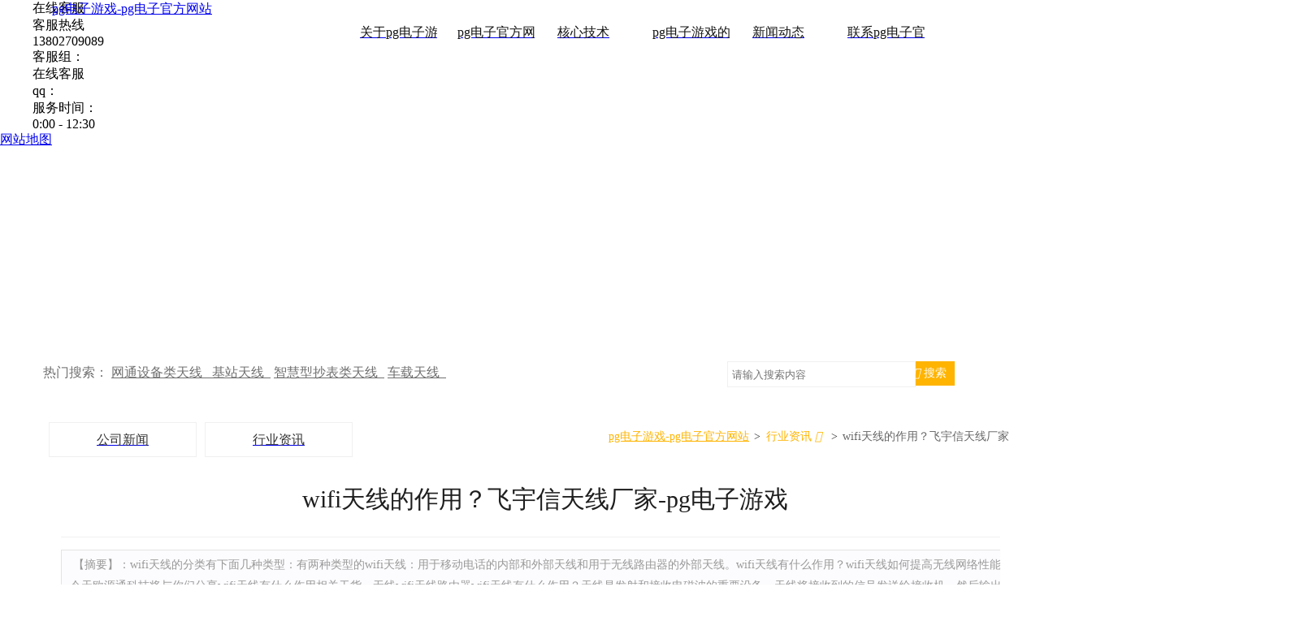

--- FILE ---
content_type: text/html
request_url: https://www.mordaha.com/news/26.html
body_size: 8193
content:
<!doctype html>
<html><head><meta charset="utf-8"><link rel="shortcut icon" href="/favicon.ico" type="image/x-icon"><meta name="applicable-device" content="pc,mobile"><meta name="viewport" content="initial-scale=1, maximum-scale=1, minimum-scale=1, user-scalable=no"><meta name="HandheldFriendly" content="true"><meta name="MobileOptimized" content="width">
      <title>wifi天线的作用？飞宇信天线厂家-pg电子游戏</title>               
      <meta name="keywords" content="wifi天线的作用？飞宇信天线厂家,飞宇信,电视天线厂家,手机天线,汽车天线,平板天线,车载天线">
      <meta name="description" content="wifi天线的作用？飞宇信天线厂家-飞宇信,电视天线厂家,手机天线,汽车天线,平板天线,车载天线-wifi天线的分类有下面几种类型：有两种类型的wifi天线：用于移动电话的内部和外部天线和用于无线路由器的外部天线。wifi天线有什么作用？wifi天线如何提高无线网络性能？今天欧源通科技将与你们分享wifi天线有什么作用相关干货。无线wifi天线路由器wifi天线有什么作用？天线是发射和接收电磁波的重要设备。天线将接收到的信号发送给接收机，然后输出。许多产品，如路由器，需要wifi天线。在没有天">
								
<link href="/public/css/" rel="stylesheet" type="text/css">
<link href="/uploads/css/css/site_impt.css" rel="stylesheet" type="text/css">
<link href="/uploads/css/css/page_impt_blank11111111.css" rel="stylesheet" type="text/css">
<link href="/uploads/css/css/tmpl_impt_334d8d25-12db-f8cb-616f-41b1270c2458.css" rel="stylesheet" type="text/css">

<script src="/templets/tj.js" language="JavaScript"></script><meta author="f58cms"></head>
<body data-pageid="171cb5a9-7e40-4442-a917-dd7f2936b93e">
	<div class="main pagebox" data-tmplid="334d8d25-12db-f8cb-616f-41b1270c2458"><div id="w_wbox-1535362604415" class="w_wbox-001" data-tmpl="true"><div class="w_wbox">  <div id="content_box-1535362604415" class="e_wbox e_wbox-001 p_wbox"><div id="c_nav_main-15354532232987481" class="c_nav_main-01001" data-tmpl="true"> <div class="e_box e_navbox-000 p_main">
       
  
 <div class="e_box e_navbox-001 p_box js_box"></div>
 <div class="e_box e_navbox-001 p_box js_nav " style="overflow:hidden">
    	    
	 	
		 		
     <div class="e_box e_box-000 p_articles js_dropdown js_level">
      
        <div class="e_box e_box-000 p_articlesa ">
                
                           <div class="e_box e_box-000 p_titlebox" data-ename="一级栏目标题整体容器">
         <a href="/" class="e_link e_link-000 p_link" target="_self" title="pg电子游戏-pg电子官方网站">pg电子游戏-pg电子官方网站</a>
          </div>
        </div>
     
      <div class="e_vline e_navvline-001 p_navvline"></div>
    
                        </div>
      	    
	 	
		 		
     <div class="e_box e_box-000 p_articles js_dropdown js_level">
      
        <div class="e_box e_box-000 p_articlesa ">
                
                           <div class="e_box e_box-000 p_titlebox" data-ename="一级栏目标题整体容器">
         <a href="/nav/10.html" class="e_link e_link-000 p_link" target="_self">
          <div class="e_relationbtn e_iconrelationbtnnav-001 p_navbtn">
            <div class="font"><i class="iconfont"></i>关于pg电子游戏</div>
          </div>  
                    <div class="e_relationbtn e_iconrelationbtnnav-001 p_navbtna " data-ename="一级栏目副标题">
                <div class="font"><i class="iconfont"></i>天线,天线厂家,平板天线,汽车天线,wifi天线</div>
          </div>
                    </a>
          </div>
        </div>
     
      <div class="e_vline e_navvline-001 p_navvline"></div>
    
                        </div>
      	    
	 	
		 		
     <div class="e_box e_box-000 p_articles js_dropdown js_level">
      
        <div class="e_box e_box-000 p_articlesa ">
                
                           <div class="e_box e_box-000 p_titlebox" data-ename="一级栏目标题整体容器">
         <a href="/nav/11.html" class="e_link e_link-000 p_link" target="_self">
          <div class="e_relationbtn e_iconrelationbtnnav-001 p_navbtn">
            <div class="font"><i class="iconfont"></i>pg电子官方网站的产品中心</div>
          </div>  
                    <div class="e_relationbtn e_iconrelationbtnnav-001 p_navbtna " data-ename="一级栏目副标题">
                <div class="font"><i class="iconfont"></i>wifi天线,电视天线,平板天线,终端天线,天线厂家</div>
          </div>
                    </a>
          </div>
        </div>
     
      <div class="e_vline e_navvline-001 p_navvline"></div>
    
                  		                         <div class="e_box e_box-001 p_articlesb js_submenu item_hide" style="width:150px">  
     
     	     <div class="e_box e_subnavlistbox-001 p_articlesc js_dropdown">
	        <div class="e_box e_box-000 p_articlesd">
	                    	         <a href="/nav/16.html" class="e_link e_link-000 p_link" target="_self">
	            <div class="e_title  e_minorlink-001 p_info">
	              <div class="font"><i class="iconfont"></i>网通设备类天线</div>
	           </div> 
	        </a>
	        	        
	         	        </div>
	        
	           
	              	      </div> 
	      
     	     <div class="e_box e_subnavlistbox-001 p_articlesc js_dropdown">
	        <div class="e_box e_box-000 p_articlesd">
	                    	         <a href="/nav/17.html" class="e_link e_link-000 p_link" target="_self">
	            <div class="e_title  e_minorlink-001 p_info">
	              <div class="font"><i class="iconfont"></i>基站天线</div>
	           </div> 
	        </a>
	        	        
	         	        </div>
	        
	           
	              	      </div> 
	      
     	     <div class="e_box e_subnavlistbox-001 p_articlesc js_dropdown">
	        <div class="e_box e_box-000 p_articlesd">
	                    	         <a href="/nav/19.html" class="e_link e_link-000 p_link" target="_self">
	            <div class="e_title  e_minorlink-001 p_info">
	              <div class="font"><i class="iconfont"></i>无线覆盖类/户外ap/ cpe天线</div>
	           </div> 
	        </a>
	        	        
	         	        </div>
	        
	           
	              	      </div> 
	      
     	     <div class="e_box e_subnavlistbox-001 p_articlesc js_dropdown">
	        <div class="e_box e_box-000 p_articlesd">
	                    	         <a href="/nav/20.html" class="e_link e_link-000 p_link" target="_self">
	            <div class="e_title  e_minorlink-001 p_info">
	              <div class="font"><i class="iconfont"></i>物联网天线</div>
	           </div> 
	        </a>
	        	        
	         	        </div>
	        
	           
	              	      </div> 
	      
     	     <div class="e_box e_subnavlistbox-001 p_articlesc js_dropdown">
	        <div class="e_box e_box-000 p_articlesd">
	                    	         <a href="/nav/21.html" class="e_link e_link-000 p_link" target="_self">
	            <div class="e_title  e_minorlink-001 p_info">
	              <div class="font"><i class="iconfont"></i>车载类天线</div>
	           </div> 
	        </a>
	        	        
	         	        </div>
	        
	           
	              	      </div> 
	      
     	     <div class="e_box e_subnavlistbox-001 p_articlesc js_dropdown">
	        <div class="e_box e_box-000 p_articlesd">
	                    	         <a href="/nav/18.html" class="e_link e_link-000 p_link" target="_self">
	            <div class="e_title  e_minorlink-001 p_info">
	              <div class="font"><i class="iconfont"></i>内置天线</div>
	           </div> 
	        </a>
	        	        
	         	        </div>
	        
	           
	              	      </div> 
	      
     	     <div class="e_box e_subnavlistbox-001 p_articlesc js_dropdown">
	        <div class="e_box e_box-000 p_articlesd">
	                    	         <a href="/nav/22.html" class="e_link e_link-000 p_link" target="_self">
	            <div class="e_title  e_minorlink-001 p_info">
	              <div class="font"><i class="iconfont"></i>射频连接器</div>
	           </div> 
	        </a>
	        	        
	         	        </div>
	        
	           
	              	      </div> 
	      
     	     <div class="e_box e_subnavlistbox-001 p_articlesc js_dropdown">
	        <div class="e_box e_box-000 p_articlesd">
	                    	         <a href="/nav/23.html" class="e_link e_link-000 p_link" target="_self">
	            <div class="e_title  e_minorlink-001 p_info">
	              <div class="font"><i class="iconfont"></i>射频转接线</div>
	           </div> 
	        </a>
	        	        
	         	        </div>
	        
	           
	              	      </div> 
	      
       </div> 
  
  	  
                </div>
      	    
	 	
		 		
     <div class="e_box e_box-000 p_articles js_dropdown js_level">
      
        <div class="e_box e_box-000 p_articlesa ">
                
                           <div class="e_box e_box-000 p_titlebox" data-ename="一级栏目标题整体容器">
         <a href="/nav/12.html" class="e_link e_link-000 p_link" target="_self">
          <div class="e_relationbtn e_iconrelationbtnnav-001 p_navbtn">
            <div class="font"><i class="iconfont"></i>核心技术</div>
          </div>  
                    <div class="e_relationbtn e_iconrelationbtnnav-001 p_navbtna " data-ename="一级栏目副标题">
                <div class="font"><i class="iconfont"></i></div>
          </div>
                    </a>
          </div>
        </div>
     
      <div class="e_vline e_navvline-001 p_navvline"></div>
    
                        </div>
      	    
	 	
		 		
     <div class="e_box e_box-000 p_articles js_dropdown js_level">
      
        <div class="e_box e_box-000 p_articlesa ">
                
                           <div class="e_box e_box-000 p_titlebox" data-ename="一级栏目标题整体容器">
         <a href="/nav/13.html" class="e_link e_link-000 p_link" target="_self">
          <div class="e_relationbtn e_iconrelationbtnnav-001 p_navbtn">
            <div class="font"><i class="iconfont"></i>pg电子游戏的解决方案</div>
          </div>  
                    <div class="e_relationbtn e_iconrelationbtnnav-001 p_navbtna " data-ename="一级栏目副标题">
                <div class="font"><i class="iconfont"></i>天线,天线厂家,平板天线,汽车天线,wifi天线,天线批发,天线定制</div>
          </div>
                    </a>
          </div>
        </div>
     
      <div class="e_vline e_navvline-001 p_navvline"></div>
    
                        </div>
      	    
	 	
		 		
     <div class="e_box e_box-000 p_articles js_dropdown js_level">
      
        <div class="e_box e_box-000 p_articlesa ">
                
                           <div class="e_box e_box-000 p_titlebox" data-ename="一级栏目标题整体容器">
         <a href="/nav/14.html" class="e_link e_link-000 p_link" target="_self">
          <div class="e_relationbtn e_iconrelationbtnnav-001 p_navbtn">
            <div class="font"><i class="iconfont"></i>新闻动态</div>
          </div>  
                    <div class="e_relationbtn e_iconrelationbtnnav-001 p_navbtna " data-ename="一级栏目副标题">
                <div class="font"><i class="iconfont"></i>天线,天线厂家,平板天线,汽车天线,wifi天线,天线批发,天线定制</div>
          </div>
                    </a>
          </div>
        </div>
     
      <div class="e_vline e_navvline-001 p_navvline"></div>
    
                        </div>
      	    
	 	
		 		
     <div class="e_box e_box-000 p_articles js_dropdown js_level">
      
        <div class="e_box e_box-000 p_articlesa ">
                
                           <div class="e_box e_box-000 p_titlebox" data-ename="一级栏目标题整体容器">
         <a href="/nav/15.html" class="e_link e_link-000 p_link" target="_self">
          <div class="e_relationbtn e_iconrelationbtnnav-001 p_navbtn">
            <div class="font"><i class="iconfont"></i>联系pg电子官方网站</div>
          </div>  
                    <div class="e_relationbtn e_iconrelationbtnnav-001 p_navbtna " data-ename="一级栏目副标题">
                <div class="font"><i class="iconfont"></i></div>
          </div>
                    </a>
          </div>
        </div>
     
      <div class="e_vline e_navvline-001 p_navvline"></div>
    
                        </div>
            
              <div class="e_box e_box-000 p_articles js_dropdown js_more">
        <div class="e_box e_box-000 p_articlesa ">
                 
        </div>
       
                       </div>
       
</div>  
 
</div>
 <input type="hidden" class="nav_main_navid" value="&amp;navid=1&amp;compid=nav_main-15354532232987481">
   
  </div><div id="w_common_text-1535459443868" class="reset_style" data-tmpl="true">
</div><div id="w_img-1535362720881" class="w_img-002" data-tmpl="true"><div class="w_img animated  ">  <div class="e_box e_box-000 p_box">   <a href="/" class="e_link e_link-000 p_link001" target="_self" title="pg电子游戏-pg电子官方网站">pg电子游戏-pg电子官方网站</a>           </div> </div></div></div> </div></div><div id="c_onlineservice_categorylay-15517712356213846" class="c_onlineservice_categorylay-01001" data-tmpl="true"> 
	<div class="e_box p_btnbox open"> 
			    <div class="e_btn p_btn">
	      <div class="font">
	      	<i class="iconfont"></i><span class="i_btnname">在线客服</span>	      </div>
	    </div>
	    	    <input type="hidden" class="openname" value="<span class=&quot;i_btnname&quot;>在线客服</span>">
	    <input type="hidden" class="closename" value="<span class=&quot;i_btnaname&quot;>在线客服</span>">
	</div>
        <div class="e_box p_box open" data-ename="内容区整体容器 ">
       <div class="e_box p_contralbox">
	      
	      	      <div class="e_box p_headbox ">
	        	        <div class="e_title p_name ">
	           <div class="font">
	           <i class="iconfont"></i><span class="i_name">客服热线</span>	           </div>
	        </div>
	        	        <div class="e_title p_tel">
	           <div class="font"><i class="iconfont"></i>13802709089</div>
	        </div>
	      </div>
	      	      
	      
          <div class="e_box p_contentbox" data-ename="内容区">
          	          <div class="e_box p_articles">
		          
		          		          <div class="e_box p_list ">
		            		            <div class="e_title p_title ">
		               <div class="font">
		               <i class="iconfont"></i><span class="i_title">客服组：</span>		               </div>
		            </div>
		            		            <div class="e_title p_assistname ">
		               <div class="font"><i class="iconfont"></i>在线客服</div>
		            </div>
		          </div>
		          		          
	         
		         					 
					 							  							  <div class="e_box p_lista ">
								  								  <div class="e_title p_qq ">
									   <div class="font">
											<i class="iconfont"></i><span class="i_qq">qq：</span>									   </div>
								  </div>
								  								  <div class="e_title p_assistnamea">
									   <div class="font"><i class="iconfont"></i>
											
									   </div>
								  </div>
							 </div>
							 					 
					 	             	        </div>
   		        	  </div>
	      
	      
	      <div class="e_box p_footerbox">
	        	        <div class="e_box p_timebox ">
	        		            <div class="e_title p_time ">
	               <div class="font">
	               <i class="iconfont"></i><span class="i_time">服务时间：</span>	               </div>
	            </div>
	            	            <div class="e_title p_assistnamec">
	               <div class="font"><i class="iconfont"></i>0:00 - 12:30</div>
	            </div>
	        </div>
	        	      </div>
	      
      </div>
    </div>
	
</div><div id="w_bbox-1535375486603" class="w_bbox-001" data-tmpl="true"><div class="w_bbox">  <div id="content_box-1535375486603" class="e_wbox e_wbox-001 p_wbox"><div id="w_rbox-1535376102200" class="w_rbox-001" data-tmpl="true"><div class="w_rbox">  <div id="content_box-1535376102200" class="e_rbox e_rbox-000 p_rbox"><div id="w_common_text-1535376131363" class="reset_style" data-tmpl="true"><div style="visibility: hidden;"><p style="text-align:center"><span style="color:#a9a9a9"><span style="font-size:16px">pg电子官方网站 copyright ©2018 深圳市飞宇信电子有限公司&nbsp; 粤icp备13018690号  </span></span></p>
</div></div><div id="w_common_text-1535419215519" class="reset_style" data-tmpl="true"><div><p style="text-align:center"><span style="line-height:2"><span style="font-size:16px"><span style="color:#d3d3d3">pg电子官方网站 copyright ©2018 深圳市飞宇信电子有限公司&nbsp; </span></span></span></p>
</div></div></div> </div></div><div id="w_hline-1535375585502" class="w_hline-001" data-tmpl="true"><div class="w_hline">  <div class="e_line e_hline-001 p_hline"></div> </div></div><div id="w_common_text-1535375652690" class="reset_style" data-tmpl="true"><p><span style="line-height:2"><span style="font-size:16px"><a href="/nav/16.html"><span style="color:#ffffff">网通设备类天线</span></a></span></span></p>
<p><span style="font-size:16px"><span style="line-height:2"><a href="/nav/17.html"><span style="color:#ffffff">基站天线</span></a></span></span></p>
<div>
<address><span style="font-size:16px"><span style="line-height:2"><a href="/nav/18.html"><span style="color:#ffffff">智慧型抄表类天线</span></a></span></span></address>
<address><span style="font-size:16px"><span style="line-height:2"><a href="/nav/19.html"><span style="color:#ffffff">无线覆盖类/户外ap/ cpe天线</span></a></span></span></address>
<address><span style="font-size:16px"><span style="line-height:2"><a href="/nav/20.html"><span style="color:#ffffff">物联网天线</span></a></span></span></address>
<address><span style="font-size:16px"><span style="line-height:2"><a href="/nav/21.html"><span style="color:#ffffff">车载类天线</span></a></span></span></address>
<address><span style="font-size:16px"><span style="line-height:2"><a href="/nav/22.html"><span style="color:#ffffff">射频连接器</span></a></span></span></address>
<address><span style="font-size:16px"><span style="line-height:2"><a href="/nav/23.html"><span style="color:#ffffff">射频转接线</span></a></span></span></address>
</div>
</div><div id="w_hline-1535375652702" class="w_hline-001" data-tmpl="true"><div class="w_hline">  <div class="e_line e_hline-001 p_hline"></div> </div></div><div id="w_common_text-1535375689787" class="reset_style" data-tmpl="true"><div>
<p><span style="line-height:2"><span style="font-size:16px"><a href="/atlas/3/"><span style="color:#ffffff">研发团队</span></a><br>
<a href="/atlas/4/"><span style="color:#ffffff">研发设备</span></a></span></span></p>
</div>
</div><div id="w_common_text-1535375706584" class="reset_style" data-tmpl="true"><div><p><span style="color:#ffffff"><span style="font-size:18px">pg电子游戏的解决方案</span></span></p>
</div></div><div id="w_common_text-1551774349576" class="reset_style" data-tmpl="true"><div><p><span style="color:#ffffff"><span style="font-size:18px">pg电子游戏的友情链接：</span></span></p>
</div></div><div id="w_common_text-1535375706596" class="reset_style" data-tmpl="true"><div>
<p><a href="/intro/7.html"><span style="color:#ffffff"><span style="line-height:2"><span style="font-size:16px">无线通信设备</span></span></span></a><br>
<a href="/intro/8.html"><span style="color:#ffffff"><span style="line-height:2"><span style="font-size:16px">无线通信基站</span></span></span></a><br>
<a href="/intro/9.html"><span style="color:#ffffff"><span style="line-height:2"><span style="font-size:16px">智慧线抄表</span></span></span></a><br>
<span style="line-height:2"><span style="font-size:16px"><a href="/intro/10.html"><span style="color:#ffffff">户外无线覆盖</span></a><br>
<a href="/intro/11.html"><span style="color:#ffffff">车载多媒体</span></a></span></span><br>
&nbsp;</p>
</div>
</div><div id="w_common_text-1535375716326" class="reset_style" data-tmpl="true"><div><p><span style="color:#ffffff"><span style="font-size:18px">新闻动态</span></span></p>
</div></div><div id="w_common_text-1535375577381" class="reset_style" data-tmpl="true"><div>
<p><span style="line-height:2"><span style="font-size:16px"><a href="/nav/10.html"><span style="color:#ffffff">pg电子游戏的介绍</span></a><br>
<a href="/intro/2.html"><span style="color:#ffffff">公司历程</span></a><br>
<a href="/intro/3.html"><span style="color:#ffffff">公司文化</span></a></span></span></p>
<p><span style="line-height:2"></span><br>
&nbsp;</p>
<p>&nbsp;</p>
</div>
</div><div id="w_hline-1535375706609" class="w_hline-001" data-tmpl="true"><div class="w_hline">  <div class="e_line e_hline-001 p_hline"></div> </div></div><div id="w_hline-1535375716351" class="w_hline-001" data-tmpl="true"><div class="w_hline">  <div class="e_line e_hline-001 p_hline"></div> </div></div><div id="w_common_text-1535375689775" class="reset_style" data-tmpl="true"><div><p><span style="color:#ffffff"><span style="font-size:18px">核心技术</span></span></p>
</div></div><div id="w_common_text-1535375652678" class="reset_style" data-tmpl="true"><div><p><span style="color:#ffffff"><span style="font-size:18px">pg电子官方网站的产品中心</span></span></p>
</div></div><div id="w_common_text-1535375806211" class="reset_style" data-tmpl="true"><div>
<p><span style="font-size:24px"><span style="color:#ffffff">&nbsp;<span style="font-size:20px">深圳市飞宇信电子有限公司</span></span></span></p>
</div>
</div><div id="w_common_text-1535375831090" class="reset_style" data-tmpl="true"><div>
<p><span style="line-height:2.4"><span style="font-size:14px"><span style="letter-spacing:0px"><span style="color:#ffffff">工厂地址：广东省深圳市龙岗区横岗镇西坑社区宝桐南路76号</span></span></span></span></p>
<p><span style="line-height:2.4"><span style="font-size:14px"><span style="letter-spacing:0px"><span style="color:#ffffff">电话：86-0755-89737230 &nbsp; &nbsp;传真：86-0755-89737231</span></span></span></span></p>
<p><span style="line-height:2.4"><span style="font-size:14px"><span style="letter-spacing:0px"><span style="color:#ffffff">办公地址：深圳市龙岗区龙城大道29号花样年龙年广场17楼1701室</span></span></span></span></p>
<p><span style="line-height:2.4"><span style="font-size:14px"><span style="letter-spacing:0px"><span style="color:#ffffff">电话：86-0755-28912642 &nbsp;</span></span></span></span></p>
<p><span style="line-height:2.4"><span style="font-size:14px"><span style="letter-spacing:0px"><span style="color:#ffffff">顾先生 mobile:86-13802201189 &nbsp; &nbsp; &nbsp; &nbsp;&nbsp; mail: rf@fyxdz.com</span></span></span></span></p>
<p>&nbsp;</p>
</div>
</div><div id="w_img-1535376001306" class="w_img-002" data-tmpl="true"><div class="w_img animated  ">  <div class="e_box e_box-000 p_box">              </div> </div></div><div id="w_common_text-1535376043449" class="reset_style" data-tmpl="true"><div><p style="text-align:center"><span style="font-size:14px"><span style="color:#ffffff">观看更多资讯</span></span></p>
</div></div><div id="w_img-1535376075117" class="w_img-002" data-tmpl="true"><div class="w_img animated  ">  <div class="e_box e_box-000 p_box">              </div> </div></div><div id="w_common_text-1535376075133" class="reset_style" data-tmpl="true"><div><p style="text-align:center"><span style="font-size:14px"><span style="color:#ffffff">关注微信公众号</span></span></p>
</div></div><div id="w_common_text-1535375547434" class="reset_style" data-tmpl="true"><div><p><span style="color:#ffffff"><span style="font-size:18px">关于pg电子游戏</span></span></p>
</div></div><div id="w_hline-1535375689800" class="w_hline-001" data-tmpl="true"><div class="w_hline">  <div class="e_line e_hline-001 p_hline"></div> </div></div><div id="c_friendlink_list-15517743166818182" class="c_friendlink_list-01001" data-tmpl="true"> 
			<div class="e_box e_articles-001 p_linkslist" data-ename="pg电子游戏的友情链接列表">
		    <div class="e_box e_box-000 p_links" data-ename="pg电子游戏的友情链接列表框架">
		    	      <div class="e_box e_box-000 p_articles" data-ename="pg电子游戏的友情链接信息">
                	         
        <div class="e_box e_box-000 p_content" data-ename="pg电子游戏的友情链接介绍信息区">
                     <div class="e_box e_box-000 p_titlebox " data-ename="标题区">
                          
          </div> 
                            </div>
      </div>
      		    </div> 
		 	<div class="e_box e_occupybox-001 p_occupybox">
			    
				
			</div>
		 </div>
	 	
  	  	<input type="hidden" class="visualparam" value="&amp;compid=friendlink_list-15517743166818182&amp;categoryid=1">
</div><div id="w_common_text-1535375716338" class="reset_style" data-tmpl="true"><div><p><span style="line-height:2"><span style="font-size:16px"><a href="/news/1/"><span style="color:#ffffff">公司新闻</span></a><br>
<a href="/news/2/"><span style="color:#ffffff">行业新闻</span></a></span></span><br>
&nbsp;</p>
</div></div></div> </div></div>	<div id="w_img-1535456294216" class="w_img-002"><div class="w_img animated  ">  <div class="e_box e_box-000 p_box">              </div> </div></div><div id="w_wbox-1535456294226" class="w_wbox-001"><div class="w_wbox">  <div id="content_box-1535456294226" class="e_wbox e_wbox-001 p_wbox"><div id="c_search_total-1535456294241" class="c_search_total-02001"> 
<div class="e_box p_contentbox">
	<div class="e_box p_headbox">
		<div class="e_box p_searchbox">
			<div class="e_input p_input">
				<i class="iconfont p_icon forward"></i>
				<input id="search_keyword" name="search_keyword" class="inputtext" type="text" value="" placeholder="请输入搜索内容">
				<i class="iconfont last"></i>
			</div>
		</div>
				<div class="e_droplist e_droplist-001 p_select "></div>
		        <div class="e_btn p_searchbtn">
			<div class="font"><i class="iconfont"></i><span class="i_buttontext">搜索</span></div>
        </div>
	</div>
</div>
</div><div id="c_complaintpage_detail-15517711883498540" class="c_complaintpage_detail-01001"> 
   <div class="e_box e_box-001 p_complaintpagedetails" loaded="true">
     	<article class="e_htmleditor e_htmleditor-001 p_articles"></article>
</div>
  
    
   <input type="hidden" class="visualparam" value="&amp;id=1">
<span class="item_hide">
	<div class="js-complaintpagecontent"><div class="reset_style js-reset_style js-adapmobile "><p style=" color: #707070;font-size: 16px;">
	热门搜索： <a href="/nav/16.html" style=" color: #707070;font-size: 16px;">网通设备类天线&nbsp;&nbsp; </a> <a href="/product/33/" style=" color: #707070;font-size: 16px;">基站天线&nbsp;&nbsp;</a> <a href="/nav/18.html" style=" color: #707070;font-size: 16px;">智慧型抄表类天线&nbsp;&nbsp;</a> <a href="/product/40/" style=" color: #707070;font-size: 16px;">车载天线&nbsp;&nbsp;</a></p>
</div></div>
</span>
</div></div> </div></div><div id="c_news_categorylay-15354565597938725" class="c_news_categorylay-01001">  
   <div class="e_box e_articles-001 p_newslist">
   <div class="e_box e_box-000 p_news">
       <div class="e_box e_box-000 p_articles" data-dismoveable="" data-foreachitem="">
    	<div class="js_coverurltitle item_hide">公司新闻</div>
    	          	     
	      <div class="e_box e_box-000 p_content">
	      
           <div class="e_icon e_icon-000  p_matteicon" data-ename="遮罩层示意图标" style="display: none;">
               <div class="font">
                 <i class="iconfont"></i>
               </div>
           </div>
	       <div class="e_box e_box-000 p_header">
	       			          
	          <div class="e_box e_box-000 p_titlebox">
	            <a href="/news/1/" class="e_link e_link-000 p_linkc" target="_self">
	              <h3 class="e_title e_dectitle-001 p_title">
	                <div class="font"><i class="iconfont"></i>公司新闻</div>
	              </h3>
	            </a>
	          </div>
	                                   
	        </div>
	        
	        	      </div>
    </div>
       <div class="e_box e_box-000 p_articles" data-dismoveable="" data-foreachitem="">
    	<div class="js_coverurltitle item_hide">行业资讯</div>
    	          	     
	      <div class="e_box e_box-000 p_content">
	      
           <div class="e_icon e_icon-000  p_matteicon" data-ename="遮罩层示意图标" style="display: none;">
               <div class="font">
                 <i class="iconfont"></i>
               </div>
           </div>
	       <div class="e_box e_box-000 p_header">
	       			          
	          <div class="e_box e_box-000 p_titlebox">
	            <a href="/news/2/" class="e_link e_link-000 p_linkc" target="_self">
	              <h3 class="e_title e_dectitle-001 p_title">
	                <div class="font"><i class="iconfont"></i>行业资讯</div>
	              </h3>
	            </a>
	          </div>
	                                   
	        </div>
	        
	        	      </div>
    </div>
     </div>
  	<div class="e_box e_occupybox-001 p_occupybox">
	    
				
	</div>
  </div>
    <input type="hidden" class="requsetparam" value="&amp;cid=-1&amp;compid=news_categorylay-15354565597938725&amp;refcategory=0&amp;parentid=0">
</div><div id="c_breadcrumb_nav-1535456294251" class="c_breadcrumb_nav-02001"> <div class="e_box e_box-000 p_breadcrumblist" data-ename="面包屑导航">
		<div class="e_breadcrumb e_breadcrumb-001 p_breadcrumbfirst ">
		<a href="/" title="pg电子游戏-pg电子官方网站">pg电子游戏-pg电子官方网站</a>
	</div>
			<div class="e_title e_guidelabel-001 p_end  ">
		<div class="font"><i class="iconfont"></i><span class="i_separator">&gt;</span></div>
	</div>
				
			        
					<div class="e_breadcrumb e_breadcrumb-001 p_breadcrumb contentbox ">
			<a href="/news/2/">
				<div class="font">
					<i class="iconfont before"></i>
					<span>行业资讯</span>
					<i class="iconfont after"></i>
				</div>
			</a>
								<div class="e_box e_box-000 p_content ">
					<div class="e_title e_link-001 p_sortlink current">
						<div class="font"><i class="iconfont"></i>行业资讯</div>
					</div>
												<a href="/news/1/">
							<div class="e_title e_link-001 p_sortlink">
								<div class="font"><i class="iconfont"></i>公司新闻</div>
							</div>
						</a>
										</div>
						</div>
						<div class="e_title e_guidelabel-001 p_end  ">
			<div class="font"><i class="iconfont"></i><span class="i_separator">&gt;</span></div>
		</div>
			
	<div class="e_breadcrumb e_breadcrumb-000 p_breadcrumbcurrent">
		<div class="font">
			<i class="iconfont before"></i>
			<span>wifi天线的作用？飞宇信天线厂家</span>
			<i class="iconfont after"></i>
		</div>
	</div>
</div>
</div><div id="c_news_detail-15354565882501856" class="c_news_detail-01001"> 
    <div class="e_box e_articles-001 p_newsdetail ">
   <div class="e_box e_box-001 p_news">
   
    
   <div class="e_box e_box-000  p_header">
   
        
          
	  <div class="e_box e_box-000 p_titleboxa">
		  		  			  			  <h1 class="e_title e_head-000 p_head ">wifi天线的作用？飞宇信天线厂家-pg电子游戏</h1>
			  		 	</div>
  </div>
  
    
     
    <div class="e_box e_box-000 p_assistinfo">
      <div class="e_box e_box-000 p_about">
      
            
            
            
           </div>
     <div class="e_box e_box-000 p_interactioninfo">
      
     		<div class="e_box e_box-000 p_viewbox">
         <div class="e_title  e_assistname-001 p_assistnamee">
         <div class="font"><i class="iconfont"></i><span class="i_browsingvolume">浏览量</span></div>
         </div>
         <div class="e_title e_assistinfo-001  p_view" infodetailid="26">
         <div class="font"><i class="iconfont"></i></div>
        </div>
      </div>
      
            
     
      
     </div>
    </div>
    
    <div class="e_line e_articlehline-001 p_articlehline"></div>
    
     	    <div class="e_box e_summaybox-001   p_summarybox   ">
	       		       <div class="e_title e_name-001 p_namec ">
		          <div class="font"><i class="iconfont"></i> <span class="i_summarybox">【摘要】：</span></div>
		       </div>
	       	       <article class="e_article e_summary-001 p_summary">
	      	wifi天线的分类有下面几种类型：有两种类型的wifi天线：用于移动电话的内部和外部天线和用于无线路由器的外部天线。wifi天线有什么作用？wifi天线如何提高无线网络性能？今天欧源通科技将与你们分享wifi天线有什么作用相关干货。无线wifi天线路由器wifi天线有什么作用？天线是发射和接收电磁波的重要设备。天线将接收到的信号发送给接收机，然后输出。许多产品，如路由器，需要wifi天线。在没有天
	       </article>
	    </div>
         
    
     	    <div class="e_box  e_box-000  p_content ">
		    
		    		    
		    <article class="e_htmleditor e_htmleditor-001 p_articles">
		    	
		     </article> 
	    </div>
	 	 <div class="js_infodetail_content item_hide"><div class="reset_style js-reset_style js-adapmobile "><p>
	wifi天线的分类有下面几种类型：</p>
<p>
	有两种类型的<strong>wifi天线</strong>：用于移动电话的内部和外部天线和用于无线路由器的外部天线。wifi天线有什么作用？wifi天线如何提高无线网络性能？今天欧源通科技将与你们分享wifi天线有什么作用相关干货。</p>
<p>
	<img alt="wifi天线" class="imageresponse js-onerror" domain-src="/repository/image/z_itbqq6q66_lpqqnoamkq.jpg" id="550" src="/uploads/image/rimage/z_itbqq6q66_lpqqnoamkq.jpg" style="width: 360px; height: 360px;"></p>
<p>
	无线wifi天线路由器</p>
<p>
	<strong>wifi天线有什么作用？</strong></p>
<p>
	天线是发射和接收电磁波的重要设备。天线将接收到的信号发送给接收机，然后输出。许多产品，如路由器，需要wifi天线。在没有天线的情况下，接收信号的能力较差，容易影响互联网接入的速度。</p>
<p>
	wi-fi是无线传输规范，一般来说，带有此标识的产品建议您可以使用它们来轻松构建无线lan。无线局域网的好处是什么？显然-不需要布线和相对免费使用。</p>
<p>
	<img alt="wifi天线" class="imageresponse js-onerror" domain-src="/repository/image/fjizcwkvq1wrojbtz5dbva.jpg" id="546" src="/uploads/image/rimage/fjizcwkvq1wrojbtz5dbva.jpg" style="width: 360px; height: 360px;"></p>
<p>
	互联网的普及也导致了<strong>wifi天线</strong>的发展，它可以在信号较弱的地区有效地使用，并且可以大大增强无线信号。路由器过去只是一个天线，现在是两个或三个。没有天线的路由器接收的信号很差，对工作和学习有很大影响，因此它的作用很重要。</p>
<p>
	<strong>wifi天线内部构造</strong></p>
<p>
	<strong>wifi天线如何改善无线网络性能</strong></p>
<p>
	wi-fi信号可以很容易地阻挡障碍，并且移动电话、计算机和其他wifi设备在进入wifi网络范围时将自动链接。即使该设备不需要实际使用wi-fi网络，它也会影响整个网络的性能体验。</p>
<p>
	如何改进？所有这些干扰的结果是wi-fi网络丢失数据包，无线设备必须重新发送数据，从而进一步拥挤网络。许多移动设备没有强大的wi-fi天线，并且经常使用低数据速率来保持与接入点的连接，以试图最小化分组丢失。</p>
<p>
	<img alt="wifi天线" class="imageresponse js-onerror" domain-src="/repository/image/asej_krjta6lktymkv8kna.jpg" id="548" src="/uploads/image/rimage/asej_krjta6lktymkv8kna.jpg" style="width: 360px; height: 360px;"></p>
<p>
	由于网络性能差，不是由于带宽不足造成的，盲目增加网络带宽并不能改善wi-fi网络的不良性能体验。增加接入点也会使情况变得更糟，因为更多的接入会造成冲突点，这会使无线终端迷惑。pg电子游戏的解决方案是使用智能wi-fi设备接入点，同时使用针对繁忙网络环境优化的支持软件的专用网络硬件设备或网络设备你可以选择飞宇信天线厂家的最新产品。</p>
<p>
	&nbsp; &nbsp;更多wifi天线,wifi天线厂家,wifi天线定制,深圳天线厂家,汽车天线,平板天线内容可关注深圳飞宇信天线厂家的最新动态：http://www.fyxd.com</p>
</div></div>
    
   
   <div class="e_box e_box-000 p_assist">
         
     
   </div>
   
    <div class="e_line e_articlehline-001 p_articlehline"></div>
       
      <div class="e_box e_box-000  p_prevandnext   ">
    	     <div class="e_box e_box-000  p_previewbox">
	       		        <div class="e_title e_name-001 p_named ">
		           <div class="font"><i class="iconfont"></i><span class="i_pagechangeuptitle">上一篇：</span> </div>
		        </div>
	        	        <a href="/news/27.html" class="e_link e_link-000 p_linkc">
		        <div class="e_title e_minorlink-001 p_previewtitle">
		          <div class="font"><i class="iconfont"></i>手机内置天线的设计原理,飞宇信内置天线厂家</div>
		        </div> 
	        </a>
	     </div>
          	     <div class="e_box e_box-000  p_nextbox">
	       <a href="/news/25.html" class="e_link e_link-000 p_linkd">
		       <div class="e_title e_minorlink-001 p_previewtitle">
		          <div class="font"><i class="iconfont"></i>汽车车载天线选购？飞宇信汽车天线</div>
		       </div>
	       </a> 
	        		        <div class="e_title  e_name-001 p_namee ">
		           <div class="font"><i class="iconfont"></i><span class="i_pagechangedowntitle">下一篇：</span></div>
		        </div>
	        	     </div>
        </div>
      
   </div>
  </div>
 <input type="hidden" id="infotypeid" value="1">
 <input class="urlparam" type="hidden" value="?id=26&amp;type=0&amp;cid=2&amp;visualtype=true">
</div></div>
<div><a href="/sitemap.xml">网站地图</a></div></body></html>

--- FILE ---
content_type: text/css
request_url: https://www.mordaha.com/uploads/css/css/site_impt.css
body_size: 2211
content:
/*初始化111*/ html,body{ margin: 0; padding: 0; } .pagebox{ position:relative; }/*翻页*/ .e_pagebox { width: auto; height: auto; clear: both; position: relative } .p_page{ float: right; right: 30px; } .p_page .pageinterval { display: inline-block; position: static; float: left; margin-right: 5px; line-height: 38px; font-size: 12px } .p_page .p_pageinterval { display: inline-block; position: static; float: left; margin-right: 5px; line-height: 38px; font-size: 12px } /*左翻页*/ .p_page .pre:after { content: ""; display: none; position: absolute; top: 5px; left: -14px; width: 27px; height: 27px; background-color: rgba(242, 242, 242, 1); font-size: 0; line-height: 0; -webkit-transform: rotate(45deg); -moz-transform: rotate(45deg); -o-transform: rotate(45deg); -ms-transform: rotate(45deg); transform: rotate(45deg); z-index: -1 } .p_page .pre:hover:after { top: 4px; left: -12px; background-color: rgba(101, 190, 186, 1); border-radius: 4px 0 0 0; -webkit-box-shadow: 0 3px 0 rgba(90, 90, 90, .8); -moz-box-shadow: 0 3px 0 rgba(90, 90, 90, .8); box-shadow: 0 3px 0 rgba(90, 90, 90, .8); -webkit-transform: rotate(45deg); -moz-transform: rotate(45deg); -o-transform: rotate(45deg); -ms-transform: rotate(45deg); transform: rotate(45deg); z-index: -1 } .p_page .pre:active:after { top: 8px; left: -12px; width: 28px; height: 25px; background-color: rgba(90, 170, 167, 1); border-radius: 0 3px 0 0; -webkit-box-shadow: 0 3px 0 rgba(90, 90, 90, .8); -moz-box-shadow: 0 3px 0 rgba(90, 90, 90, .8); box-shadow: 0 3px 0 rgba(90, 90, 90, .8); -webkit-transform: rotate(-226deg); -moz-transform: rotate(-226deg); -o-transform: rotate(-226deg); -ms-transform: rotate(-226deg); transform: rotate(-226deg); z-index: -1 } .p_page .pre { display: inline-table; position: relative; left: 0; top: 0; float: left; height: 30px; margin:0 5px 0 18px; color: rgba(102, 102, 102, 1); border-width: 0; border-style: solid; border-color: rgba(255, 255, 255, 0); background-color: rgba(242, 242, 242, 1); text-align: center; padding-top: 0; padding-right: 20px; padding-left: 20px; } .p_page .pre:hover { color: rgba(255, 255, 255, 1); border-width: 0; border-style: solid; border-color: rgba(255, 255, 255, 0); background-color: rgba(101, 190, 186, 1); cursor: pointer } .p_page .pre:active { background-color: rgba(90, 170, 167, 1) } .p_page .pre .font { display: table-cell; vertical-align: middle; bottom: 0; font-size: 12px } .p_page .pre:hover .iconfont { color: rgba(255, 255, 255, 1) } .p_page .pre:active .iconfont { color: rgba(255, 255, 255, 1) } .p_page .pre .iconfont:before { content: ""; margin-right: 5px } /*右翻页*/ .p_page .next:after { content: ""; display: none; position: absolute; top: 5px; right: -14px; width: 27px; height: 27px; background-color: rgba(101, 190, 186, 1); font-size: 0; line-height: 0; -webkit-transform: rotate(45deg); -moz-transform: rotate(45deg); -o-transform: rotate(45deg); -ms-transform: rotate(45deg); transform: rotate(45deg); z-index: -1 } .p_page .next:hover:after { top: 5px; right: -12px; background-color: rgba(101, 190, 186, 1); border-radius: 4px 0 0 0; -webkit-box-shadow: 0 3px 0 #777; -moz-box-shadow: 0 3px 0 #777; box-shadow: 0 3px 0 #777; -webkit-transform: rotate(-45deg); -moz-transform: rotate(-45deg); -o-transform: rotate(-45deg); -ms-transform: rotate(-45deg); transform: rotate(-45deg); z-index: -1; width: 26px; height: 26px } .p_page .next:active:after { top: 8px; right: -12px; width: 27px; height: 24px; background-color: rgba(90, 170, 167, 1); border-radius: 0 3px 0 0; -webkit-box-shadow: 0 3px 0 #777; -moz-box-shadow: 0 3px 0 #777; box-shadow: 0 3px 0 #777; -webkit-transform: rotate(226deg); -moz-transform: rotate(226deg); -o-transform: rotate(226deg); -ms-transform: rotate(226deg); transform: rotate(226deg); z-index: -1 } .p_page .next { display: inline-table; position: relative; left: 0; top: 0; float: left; height: 30px; color: rgba(255, 255, 255, 1); border-width: 0; border-style: solid; border-color: rgba(255, 255, 255, 0); background-color: rgba(101, 190, 186, 1); text-align: center; padding-top: 0; padding-right: 20px; padding-left: 20px; } .p_page .next:hover { color: rgba(255, 255, 255, 1); border-width: 0; border-style: solid; border-color: rgba(255, 255, 255, 0); background-color: rgba(101, 190, 186, 1); cursor: pointer } .p_page .next:active { background-color: rgba(90, 170, 167, 1) } .p_page .next .font { display: table-cell; vertical-align: middle; bottom: 0; font-size: 12px } .p_page .next:hover .iconfont { color: rgba(255, 255, 255, 1) } .p_page .next:active .iconfont { color: rgba(255, 255, 255, 1) } .p_page .next .iconfont:before { content: ""; margin-top: 3px; float: right; margin-left: 5px } /*翻页数字*/ .p_page .pagenum { position: relative; float: left; height: 30px; width: 30px; margin:0 5px 0 0; background-size: 100% 100%; color: rgba(102, 102, 102, 1); border:0 solid rgba(255, 255, 255, 0); cursor: pointer; line-height: 30px; display: table; font-family: inherit; font-size: 14px; font-weight: inherit; text-decoration: none; background-color: rgba(242, 242, 242, 1); text-align: center; } .p_page .pagenum:hover { color: rgba(255, 255, 255, 1); border-width: 0; border-style: solid; border-color: rgba(255, 255, 255, 0); cursor: pointer; text-decoration: none; background-color: rgba(101, 190, 186, 1) } .p_page .pagenum:active { text-decoration: none; background-color: rgba(90, 170, 167, 1) } .p_page .pagenum.active { text-decoration: none; background-color: rgba(90, 170, 167, 1); color: rgba(255, 255, 255, 1) } .p_page .pagenum .font { display: table-cell; vertical-align: middle; bottom: 0 } .p_page .pagenum .iconfont { display: inline; color: rgba(255, 255, 255, 1); vertical-align: middle } .p_page .pagenum:hover .iconfont { color: rgba(255, 255, 255, 1) } .p_page .pagenum:active .iconfont { color: rgba(255, 255, 255, 1) } .p_page .pagenum .iconfont:before { content: "" } /*翻页省略*/ .p_page .pageinterval { line-height: 30px; cursor: text; color: rgba(102, 102, 102, 1) } .p_page .p_pageinterval { line-height: 30px; cursor: text; color: rgba(102, 102, 102, 1) } /*占位容器*/ .p_occupybox { margin: 0; width: auto; height: auto; padding: 0; border: none; overflow: hidden } /* 跑马灯 start */ .p_commoninteraction{ margin:0; width: 236px; height:317px; padding:0; border-width:1px; border-style: none; border-color:rgba(228,228,228,0); background-color:transparent; overflow: hidden; } .p_commonlanternbox{ position: relative; margin:0; width: auto; height:auto; padding:0; border-width:1px; border-style: none; border-color:rgba(228,228,228,0); background-color:transparent; overflow: hidden; } .p_commonswitchbtna{ position: absolute; top: 50%; left: 50%; display:inline-block; vertical-align:middle; cursor:pointer; font-size: 45px; color: #e5e5e5; transform: translate(-50%,-50%); } .p_commonswitchbtna .iconfont:before{ content: "\e687"; display: inline-block; } .p_commonswitchbtna:hover{ cursor:pointer; color:rgba(105,192,188,1); } .p_commonswitchbtnb{ position: absolute; top: 50%; right: 50%; display: inline-block; vertical-align: middle; cursor: pointer; transform: translate(50%,-50%); font-size: 45px; color: #e5e5e5; vertical-align: middle; cursor: pointer; } .p_commonswitchbtnb .iconfont:before{ content: "\e6ae"; display: inline-block; } .p_commonswitchbtnb:hover { color: rgba(105, 192, 188, 1); cursor: pointer } .d_commoninteractiona{ left: 0; width: 60px; height: auto; vertical-align: middle; position: absolute; overflow: visible; top: 50%; transform: translate(0,-50%); } .d_commoninteractionb{ right: 0; width: 60px; height: auto; vertical-align: middle; position: absolute; overflow: visible; top: 50%; transform: translate(0,-50%); } /*方形图片组符*/ .p_commonsummaryboxa { margin: 0 0 20px; width: auto; height: auto; padding: 0; border-width: 1px; border-style: none; border-color: rgba(228, 228, 228, 0); background-color: transparent; overflow: hidden; text-align:center; } .p_commonthumbnailbox { margin: 0; width: auto; height: auto; padding: 0; border-width: 1px; border-style: none; border-color: rgba(228, 228, 228, 0); background-color: transparent; overflow: hidden } .p_commonsquarenumbtn { display: inline-block; height: 10px; width: 100px; margin: 0 8px; padding: 0; background-color: rgba(228, 228, 228, 1); border-width: 1px; border-color: transparent; color: rgba(153, 153, 153, 1); font-size: 12px; font-family: "microsoft yahei"; text-align: center; cursor: pointer } .p_commonsquarenumbtn img { display: none } .p_commonsquarenumbtn .shape { text-indent: -9999em; width: inherit; height: inherit; vertical-align: middle } .p_commonsquarenumbtn.active, .p_commonsquarenumbtn:hover { background-color: rgba(103, 184, 180, 1); color: rgba(255, 255, 255, 1) } .p_commonsquarenumbtn.j-nav-active { background-color: rgba(103, 184, 180, 1); color: rgba(255, 255, 255, 1) } /* 跑马灯 end */ /* 显示拖动条 */ .p_scroll { width: 100%; height: auto; position: relative } .p_scroll .vline { width: 100%; border-top-width: 1px; border-top-style: solid; border-top-color: #f0f0f0; opacity: 1; position: absolute; top: 50%; -webkit-transform: translate(0, -50%); transform: translate(0, -50%) } .p_scroll .scrolling { width: 77px; height: 25px; border: 1px solid #bababb; background: -webkit-linear-gradient(#fff, #f2f2f3); background: -o-linear-gradient(#fff, #f2f2f3); background: -moz-linear-gradient(#fff, #f2f2f3); background: linear-gradient(#fff, #f2f2f3); border-radius: 6px; position: relative; left: 50%; text-align: center; font-size: 15px; box-shadow: 0 0 10px #fff inset, 0 1px 1px rgba(0, 0, 0, .1); color: #aaa; cursor: pointer } .p_scroll .scrolling:hover { border: 1px solid #bababb; background: -webkit-linear-gradient(#fff, #f7f7f8); background: -o-linear-gradient(#fff, #f7f7f8); background: -moz-linear-gradient(#fff, #f7f7f8); background: linear-gradient(#fff, #f7f7f8) } .p_scroll .scrolling:active { border: 1px solid #bababb; background: -webkit-linear-gradient(#fff, #e4e4e4); background: -o-linear-gradient(#fff, #e4e4e4); background: -moz-linear-gradient(#fff, #e4e4e4); background: linear-gradient(#fff, #e4e4e4); box-shadow: 0 0 10px #fff inset, 0 1px 2px rgba(0, 0, 0, .1) } /* 滚动加载 */ .p_more { position: static; width: 100%; margin: 0 auto; text-align: center; padding-right: 20px; padding-left: 20px; height: 70px; background-color: #f6f7f8; position: relative; border-radius: 0; border-width: 0; color: rgba(115, 115, 131, 1); font-size: 18px } .p_more:active { background-color: #f6f7f8 } .p_more .font { vertical-align: middle; text-align: inherit; line-height: 70px; } .p_more .iconfont { display: inline; vertical-align: middle; font-style: normal } .p_more .iconfont:before { content: "\e6d1" }

--- FILE ---
content_type: text/css
request_url: https://www.mordaha.com/uploads/css/css/page_impt_blank11111111.css
body_size: 14436
content:
.e_contentmajorstylebox-001{ height:auto; width:100%; width-uint:%; width-and-width-uint:100%; height-and-height-uint:auto; } .e_contentmajorstylebox-001 .stylebox_top{ height:40px; width:auto; background-color:rgba(255, 180, 0, 1); width-and-width-uint:auto; height-and-height-uint:40px; } .e_contentmajorstylebox-001 .title_icon{ vertical-align:middle; margin-right:10px; line-height:40px; color:rgba(255,255,255,1); font-size:medium; display:inline-block; } .e_contentmajorstylebox-001 .title_icon::before{ content:""; } .e_contentmajorstylebox-001 .title_main{ vertical-align:middle; line-height:40px; max-width:600px; color:rgba(255,255,255,1); text-overflow:ellipsis; overflow:hidden; font-size:16px; white-space:nowrap; display:inline-block; font-weight:normal; } .e_contentmajorstylebox-001 .title_sub{ vertical-align:middle; line-height:40px; color:rgba(255,255,255,1); font-size:14px; margin-left:10px; display:inline-block; font-weight:normal; } .e_contentmajorstylebox-001 .stylebox_title{ vertical-align:bottom; padding-right:15px; padding-left:15px; height:inherit; font-size:0px; width:auto; white-space:nowrap; background-color:rgba(255, 180, 0, 1); display:inline-block; width-and-width-uint:auto; height-and-height-uint:inherit; } .e_contentmajorstylebox-001 .stylebox_link{ height:inherit; color:#666666; font-size:14px; display:table; border-width:0px; padding:0 15px; vertical-align:middle; margin-right:15px; float:right; } .e_contentmajorstylebox-001 .stylebox_link a{ vertical-align:middle; color:inherit; display:table-cell; } .e_contentmajorstylebox-001 .link_icon{ margin-left:5px; display:inline-block; } .e_contentmajorstylebox-001 .link_icon::before{ content:'\e6af'; } .e_contentmajorstylebox-001 .stylebox_top_line{ height:1px; background-color:rgba(240,240,240,1); } .e_contentmajorstylebox-001 .stylebox_content{ height:calc(100% - 48px); width:100%; border-style:solid; border-color:#f0f0f0; border-width:1px; width-uint:%; } .e_contentmajorstylebox-001 .stylebox_bottom_line{ height:1px; background-color:rgba(240,240,240,1); }/*e_contentordinarystylebox-001*/ .e_contentordinarystylebox-001{ /* position: absolute;*/ width: 100%; height: auto; width-uint:%; } /*stylebox_link*/ .e_contentordinarystylebox-001 .stylebox_link{ color:#666666; font-size: 14px; display: table; height: inherit; border-width: 0; float: right; vertical-align: middle; margin-right: 15px; } .e_contentordinarystylebox-001 .stylebox_link:hover{ color: rgba(101,190,186,1); } .e_contentordinarystylebox-001 .stylebox_link:active{ color: rgba(101,190,186,1); } .e_contentordinarystylebox-001 .stylebox_top{ width: auto; height: 40px; background-color: transparent; } .e_contentordinarystylebox-001 .title_icon{ display: inline-block; vertical-align: middle; line-height: 40px; color: rgba(255,255,255,1); margin-right: 10px; font-size: medium; } .e_contentordinarystylebox-001 .title_icon::before{ content: ""; } .e_contentordinarystylebox-001 .title_main{ display: inline-block; vertical-align: middle; line-height: 40px; color: rgba(255,255,255,1); font-weight: normal; font-size: 16px; max-width: 600px; overflow: hidden; text-overflow:ellipsis; white-space: nowrap; } .e_contentordinarystylebox-001 .title_sub{ display: inline-block; vertical-align: middle; line-height: 40px; color: rgba(255,255,255,1); font-size: 14px; font-weight: normal; margin-left: 10px; } .e_contentordinarystylebox-001 .stylebox_title{ display: inline-block; width: auto; height: inherit; background-color: rgba(101, 190, 186, 1); padding-left: 15px; padding-right: 15px; font-size: 0; vertical-align: bottom; white-space: nowrap; } .e_contentordinarystylebox-001 .stylebox_link a{ color: inherit; display: table-cell; vertical-align: middle; } .e_contentordinarystylebox-001 .link_icon{ display: inline-block; margin-left: 5px; } .e_contentordinarystylebox-001 .link_icon::before{ content: '\e6af'; } .e_contentordinarystylebox-001 .stylebox_top_line{ height: 1px; background-color: rgba(240,240,240,1); } .e_contentordinarystylebox-001 .stylebox_content { border-style: solid; border-width: 1px; border-color: #f0f0f0; width: 100%; width-uint:%; } .e_contentordinarystylebox-001 .stylebox_bottom_line{ height: 1px; background-color: rgba(240,240,240,1); }/*e_indexordinarystylebox-001*/ .e_indexordinarystylebox-001{ /* position: absolute;*/ width: 100%; height: auto; width-uint:%; } /*stylebox_top*/ .e_indexordinarystylebox-001 .stylebox_top{ background-color: transparent; } /*stylebox_link*/ .e_indexordinarystylebox-001 .stylebox_link{ color: #666666; font-size: 14px; display: table; height: inherit; border-width: 0; } .e_indexordinarystylebox-001 .stylebox_link:hover{ color: rgba(101,190,186,1); } .e_indexordinarystylebox-001 .stylebox_link:active{ color: rgba(101,190,186,1); } .e_indexordinarystylebox-001 .stylebox_top{ width: auto; height: 40px; } .e_indexordinarystylebox-001 .title_icon{ display: inline-block; vertical-align: middle; line-height: 40px; color: rgba(255,255,255,1); margin-right: 10px; font-size:medium; } .e_indexordinarystylebox-001 .title_icon::before{ content: ""; } .e_indexordinarystylebox-001 .title_main{ display: inline-block; vertical-align: middle; line-height: 40px; color: rgba(255,255,255,1); font-weight: normal; font-size: 16px; max-width: 600px; overflow: hidden; text-overflow:ellipsis; white-space: nowrap; } .e_indexordinarystylebox-001 .title_sub{ display: inline-block; vertical-align: middle; line-height: 40px; color: rgba(255,255,255,1); font-size: 14px; font-weight: normal; margin-left: 10px; } .e_indexordinarystylebox-001 .stylebox_title{ display: inline-block; width: auto; height: inherit; background-color: rgba(101, 190, 186, 1); padding-left: 15px; padding-right: 15px; font-size: 0; vertical-align: bottom; white-space: nowrap; } .e_indexordinarystylebox-001 .stylebox_link{ float: right; vertical-align: middle; margin-right: 15px; } .e_indexordinarystylebox-001 .stylebox_link a{ color: inherit; display: table-cell; vertical-align: middle; } .e_indexordinarystylebox-001 .link_icon{ display: inline-block; margin-left: 5px; } .e_indexordinarystylebox-001 .link_icon::before{ content: '\e6af'; } .e_indexordinarystylebox-001 .stylebox_top_line{ height: 1px; background-color: rgba(240,240,240,1); } .e_indexordinarystylebox-001 .stylebox_content { border-style: solid; border-width: 1px; border-color: #f0f0f0; width: 100%; height: calc(100% - 48px); width-uint:%; } .e_indexordinarystylebox-001 .stylebox_bottom_line{ height: 1px; background-color: rgba(240,240,240,1); }.c_news_categorylay-01001 .p_succ{ width: auto; height: auto; min-width: 255px; min-height: 113px; max-width: 500px; background-color:#f7fbfb; border: 2px solid #65beba; font-size: 22px; position: absolute; z-index: 9999999999; } .c_news_categorylay-01001 .p_succ .iconfont{ height: auto; color: #a2d465; margin-right:20px; display: inline-block; margin-left: 40px; } .c_news_categorylay-01001 .p_succ .iconfont:before{ content: "\e648"; } .c_news_categorylay-01001 .p_succ .fontbox{ display: inline-block; vertical-align:top; max-width: 386px; margin-right: 20px; } .c_news_categorylay-01001 .p_succ .promptbox{ width: auto; height: auto; margin-top: 35px; margin-bottom: 35px; } .c_news_categorylay-01001 .p_succ .assistfont{ display: none; } .c_news_categorylay-01001 .p_succ .closebtn { display: none; } .c_news_categorylay-01001 .p_fail{ width: auto; height: auto; min-width: 255px; min-height: 113px; max-width: 500px; background-color:#fdfcf3; border: 2px solid #ffdc90; font-size: 22px; position: absolute; z-index: 99999999999; } .c_news_categorylay-01001 .p_fail .iconfont{ height: auto; color: #ff0000; margin-right:20px; display: inline-block; margin-left: 40px; } .c_news_categorylay-01001 .p_fail .iconfont:before{ content: "\e641"; } .c_news_categorylay-01001 .p_fail .fontbox{ display: inline-block; vertical-align:top; max-width: 386px; margin-right: 20px; } .c_news_categorylay-01001 .p_fail .promptbox{ width: auto; height: auto; margin-top: 35px; margin-bottom: 35px; } .c_news_categorylay-01001 .p_fail .assistfont{ font-size: 14px; color: #999999; margin-top: 5px; } .c_news_categorylay-01001 .p_fail .closebtn { font-size: 14px; color: #65beba; position: absolute; right: 15px; bottom: 15px; } .c_news_categorylay-01001 .p_fail .closebtn:hover{ cursor: pointer; }.c_news_categorylay-01001 .p_promptnonedata{ width: auto; background-color: inherit; text-align: center; } .c_news_categorylay-01001 .p_promptnonedata .prompt_title .iconfont:before { content: ""; } .c_news_categorylay-01001 .p_promptnonedata .prompt_title .first{ height: auto; display: table-cell; font-size: 32px; position: relative; color: #09bb07; vertical-align: middle; padding: 0 10px 5px 0; } .c_news_categorylay-01001 .p_promptnonedata .prompt_title{ display: inline-table; padding: 0 30px; min-height: 200px; height: 100%; } .c_news_categorylay-01001 .p_promptnonedata .prompt_title .first:before{ content: "\e6b4"; } .c_news_categorylay-01001 .p_promptnonedata .prompt_title .font{ font-size: 18px; display: table-cell; line-height: normal; vertical-align: middle; color: rgba(51,51,51,1); font-weight: bold; text-align: left; } .c_news_categorylay-01001 .p_promptnonedata .promptbox{ width: auto; height: 100%; } .c_news_categorylay-01001 .p_promptnonedata .prompt_content { font-size: 14px; color: rgba(105, 105, 105,1); padding-left: 65px; } .c_news_categorylay-01001 .p_scroll{ width: 100%; height: auto; position: relative; } .c_news_categorylay-01001 .p_scroll .vline{ width: 100%; border-top-width: 1px; border-top-style: solid; border-top-color: #f0f0f0; opacity: 1; position: absolute; top: 50%; -webkit-transform:translate(0,-50%); transform:translate(0,-50%); } .c_news_categorylay-01001 .p_scroll .scrolling{ width: 77px; height: 25px; border: 1px solid #bababb; background: -webkit-linear-gradient(#fff , #f2f2f3); background: -o-linear-gradient(#fff , #f2f2f3); background: -moz-linear-gradient(#fff , #f2f2f3); background: linear-gradient(#fff , #f2f2f3); border-radius: 6px; position:relative; left:50%; text-align: center; font-size: 15px; box-shadow: 0 0 10px #fff inset,0 1px 1px rgba(0,0,0,0.1); color: #aaaaaa; cursor: pointer; } .c_news_categorylay-01001 .p_scroll .scrolling:hover{ border: 1px solid #bababb; background: -webkit-linear-gradient(#fff , #f7f7f8); background: -o-linear-gradient(#fff , #f7f7f8); background: -moz-linear-gradient(#fff , #f7f7f8); background: linear-gradient(#fff , #f7f7f8); } .c_news_categorylay-01001 .p_scroll .scrolling:active{ border: 1px solid #bababb; background: -webkit-linear-gradient(#fff , #e4e4e4); background: -o-linear-gradient(#fff , #e4e4e4); background: -moz-linear-gradient(#fff , #e4e4e4); background: linear-gradient(#fff , #e4e4e4); box-shadow: 0 0 10px #fff inset,0 1px 2px rgba(0,0,0,0.1); }/*引导短连接*/ .c_news_categorylay-01001 .p_morebtn{ background:rgba(252,252,252,1); border-color:rgba(240, 240, 240,1); border-style:solid; border-width:1px; display:inline-table; min-height:29px; margin:0; padding-bottom:5px; padding-left:10px; padding-right:10px; padding-top:5px; min-width:86px; cursor:pointer; color:rgba(101, 190, 186,1); font-size:12px; text-align:center; } .c_news_categorylay-01001 .p_morebtn .font{ white-space:nowrap; overflow:visible; vertical-align:middle; } .c_news_categorylay-01001 .p_morebtn:hover{ background:rgba(101, 190, 186,1); border-color:transparent; } .c_news_categorylay-01001 .p_morebtn:hover{ color:rgba(255,255,255,1); } .c_news_categorylay-01001 .p_morebtn .iconfont:before{ content:""; } @-moz-keyframes three-quarters-loader { 0% { -moz-transform: rotate(0deg); transform: rotate(0deg); } 100% { -moz-transform: rotate(360deg); transform: rotate(360deg); } } @-webkit-keyframes three-quarters-loader { 0% { -webkit-transform: rotate(0deg); transform: rotate(0deg); } 100% { -webkit-transform: rotate(360deg); transform: rotate(360deg); } } @keyframes three-quarters-loader { 0% { -moz-transform: rotate(0deg); -ms-transform: rotate(0deg); -webkit-transform: rotate(0deg); transform: rotate(0deg); } 100% { -moz-transform: rotate(360deg); -ms-transform: rotate(360deg); -webkit-transform: rotate(360deg); transform: rotate(360deg); } } .loading_animation{ -moz-animation: three-quarters-loader 850ms infinite linear; -webkit-animation: three-quarters-loader 850ms infinite linear; animation: three-quarters-loader 850ms infinite linear; border: 3px solid #737282; border-right-color: transparent; border-radius: 16px; box-sizing: border-box; display: inline-block; position: relative; overflow: hidden; text-indent: -9999px; width: 32px; height: 32px; vertical-align: middle; } .c_news_categorylay-01001 .p_loading{ width: 890px; height: 70px; background-color: #fbfbfc; line-height: 70px; text-align: center; color: #666666; font-size: 18px; } .c_news_categorylay-01001 .p_loading .iconfont:before{ content: ""; } .c_news_categorylay-01001 .p_loading .font{ display: inline-block; margin-left: 20px; line-height: 70px; height: inherit; }.c_news_categorylay-01001 .p_more{ width: 890px; text-align:center; padding-right:20px; padding-left:20px; height: 70px; background-color:#f6f7f8; position: relative; border-radius: 0; border-width: 0; color: rgba(115,115,131,1); font-size: 18px; } .c_news_categorylay-01001 .p_more:active{ background-color:#f6f7f8; } .c_news_categorylay-01001 .p_more .font{ display:table-cell; vertical-align:middle; text-align: inherit; } .c_news_categorylay-01001 .p_more .iconfont{ display:inline; vertical-align:middle; } .c_news_categorylay-01001 .p_more .iconfont:before{ content: "\e6d1"; }/*无效果/分组*/ .c_news_categorylay-01001 .p_morebox{ margin:0; width: 236px; height:317px; padding:0; border-width:1px; border-style: none; border-color:rgba(228,228,228,0); background-color:transparent; overflow: hidden; } /*.c_news_categorylay-01001 .p_morebox:hover{ border-width:1px; border-style: none; border-color:rgba(228,228,228,0); background-color:transparent; } .c_news_categorylay-01001 .p_morebox:active{ border-width:1px; border-style: none; border-color:rgba(228,228,228,0); background-color:transparent; }*//*翻页*/ .e_pagebox{ width:auto; height:auto; clear:both; position:relative; } .c_news_categorylay-01001 .p_page .pre{ display:inline-table; float:left; margin-left:18px; margin-right:5px; } .c_news_categorylay-01001 .p_page .pagenum{ display:inline-block; position:static; float:left; margin-right:5px; line-height:30px; /*padding: 0 10px;*/ } .c_news_categorylay-01001 .p_page .next{ display:inline-table; float:left; } .c_news_categorylay-01001 .p_page .pageinterval{ display:inline-block; position:static; float:left; margin-right:5px; line-height:38px; font-size: 12px; } .c_news_categorylay-01001 .p_page .p_pageinterval{ display:inline-block; position:static; float:left; margin-right:5px; line-height:38px; font-size: 12px; } /*左翻页*/ .c_news_categorylay-01001 .p_page .pre:after{ content:""; display:none; position:absolute; top:5px; left:-14px; width:27px; height:27px; background-color:rgba(242, 242, 242, 1); font-size:0; line-height:0; -webkit-transform: rotate(45deg); -moz-transform: rotate(45deg); -o-transform: rotate(45deg); -ms-transform: rotate(45deg); transform: rotate(45deg); z-index:-1; } .c_news_categorylay-01001 .p_page .pre:hover:after{ top:4px; left:-12px; background-color:rgba(101, 190, 186, 1); border-radius:4px 0 0 0; -webkit-box-shadow: 0 3px 0px rgba(90, 90, 90, 0.8); -moz-box-shadow: 0 3px 0px rgba(90, 90, 90, 0.8); box-shadow: 0 3px 0px rgba(90, 90, 90, 0.8); -webkit-transform: rotate(45deg); -moz-transform: rotate(45deg); -o-transform: rotate(45deg); -ms-transform: rotate(45deg); transform: rotate(45deg); z-index:-1; } .c_news_categorylay-01001 .p_page .pre:active:after { top:8px; left:-12px; width:28px; height:25px; background-color:rgba(90, 170, 167, 1); border-radius:0 3px 0 0 ; -webkit-box-shadow: 0 3px 0px rgba(90, 90, 90, 0.8); -moz-box-shadow: 0 3px 0px rgba(90, 90, 90, 0.8); box-shadow: 0 3px 0px rgba(90, 90, 90, 0.8); -webkit-transform: rotate(-226deg); -moz-transform: rotate(-226deg); -o-transform: rotate(-226deg); -ms-transform: rotate(-226deg); transform: rotate(-226deg); z-index:-1; } .c_news_categorylay-01001 .p_page .pre{ height:30px; color:rgba(102, 102, 102, 1); border-width: 0; border-style: solid; border-color:rgba(255,255,255,0); background-color:rgba(242, 242, 242, 1); text-align:center; padding-top:0; padding-right:20px; padding-left:20px; position:relative; left:0; top:0; } .c_news_categorylay-01001 .p_page .pre:hover{ color:rgba(255,255,255,1); border-width: 0; border-style: solid; border-color:rgba(255,255,255,0); background-color:rgba(101,190,186,1); cursor:pointer; } .c_news_categorylay-01001 .p_page .pre:active{ background-color:rgba(90, 170, 167, 1); } .c_news_categorylay-01001 .p_page .pre .font{ display:table-cell; vertical-align:middle; bottom:0; font-size: 12px; } .c_news_categorylay-01001 .p_page .pre:hover .iconfont{ color:rgba(255,255,255,1); } .c_news_categorylay-01001 .p_page .pre:active .iconfont{ color:rgba(255,255,255,1); } .c_news_categorylay-01001 .p_page .pre .iconfont:before{ content: ""; margin-right: 5px; } /*右翻页*/ .c_news_categorylay-01001 .p_page .next:after{ content:""; display:none; position:absolute; top:5px; right:-14px; width:27px; height:27px; background-color:rgba(101, 190, 186, 1); font-size:0; line-height:0; -webkit-transform: rotate(45deg); -moz-transform: rotate(45deg); -o-transform: rotate(45deg); -ms-transform: rotate(45deg); transform: rotate(45deg); z-index:-1; } .c_news_categorylay-01001 .p_page .next:hover:after{ top:5px; right:-12px; background-color:rgba(101, 190, 186, 1); border-radius:4px 0 0 0; -webkit-box-shadow: 0 3px 0px #777; -moz-box-shadow: 0 3px 0px #777; box-shadow: 0 3px 0px #777; -webkit-transform: rotate(-45deg); -moz-transform: rotate(-45deg); -o-transform: rotate(-45deg); -ms-transform: rotate(-45deg); transform: rotate(-45deg); z-index:-1; width:26px; height:26px; } .c_news_categorylay-01001 .p_page .next:active:after { top:8px; right:-12px; width:27px; height:24px; background-color:rgba(90, 170, 167, 1); border-radius:0 3px 0 0 ; -webkit-box-shadow: 0 3px 0px #777; -moz-box-shadow: 0 3px 0px #777; box-shadow: 0 3px 0px #777; -webkit-transform: rotate(226deg); -moz-transform: rotate(226deg); -o-transform: rotate(226deg); -ms-transform: rotate(226deg); transform: rotate(226deg); z-index:-1; } .c_news_categorylay-01001 .p_page .next{ height:30px; color:rgba(255, 255, 255, 1); border-width: 0; border-style: solid; border-color:rgba(255,255,255,0); background-color:rgba(101, 190, 186, 1); text-align:center; padding-top:0; padding-right:20px; padding-left:20px; position:relative; left:0; top:0; } .c_news_categorylay-01001 .p_page .next:hover{ color:rgba(255,255,255,1); border-width: 0; border-style: solid; border-color:rgba(255,255,255,0); background-color:rgba(101,190,186,1); cursor:pointer; } .c_news_categorylay-01001 .p_page .next:active{ background-color:rgba(90, 170, 167, 1); } .c_news_categorylay-01001 .p_page .next .font{ display:table-cell; vertical-align:middle; bottom:0; font-size: 12px; } .c_news_categorylay-01001 .p_page .next:hover .iconfont{ color:rgba(255,255,255,1); } .c_news_categorylay-01001 .p_page .next:active .iconfont{ color:rgba(255,255,255,1); } .c_news_categorylay-01001 .p_page .next .iconfont:before{ content: ""; margin-top: 3px; float: right; margin-left: 5px; } /*翻页数字*/ .c_news_categorylay-01001 .p_page .pagenum { position:relative; background-size: 100% 100%; color: inherit; cursor: pointer; display: table; font-family: inherit; font-size: 14px; font-weight: inherit; height: inherit; position: absolute; text-decoration: none; width: inherit; } .c_news_categorylay-01001 .p_page .pagenum{ height:30px; width:30px; color:rgba(102, 102, 102, 1); border-width: 0; border-style: solid; border-color:rgba(255,255,255,0); background-color:rgba(242, 242, 242, 1); text-align:center; position:relative; } .c_news_categorylay-01001 .p_page .pagenum:hover{ color:rgba(255,255,255,1); border-width: 0; border-style: solid; border-color:rgba(255,255,255,0); cursor:pointer; text-decoration: none; background-color:rgba(101,190,186,1); } .c_news_categorylay-01001 .p_page .pagenum:active { text-decoration: none; background-color:rgba(90, 170, 167, 1); } .c_news_categorylay-01001 .p_page .pagenum.active { text-decoration: none; background-color:rgba(90, 170, 167, 1); color:rgba(255,255,255,1); } .c_news_categorylay-01001 .p_page .pagenum .font{ display:table-cell; vertical-align:middle; bottom:0; } .c_news_categorylay-01001 .p_page .pagenum .iconfont{ display:inline; color:rgba(255,255,255,1); vertical-align:middle; } .c_news_categorylay-01001 .p_page .pagenum:hover .iconfont{ color:rgba(255,255,255,1); } .c_news_categorylay-01001 .p_page .pagenum:active .iconfont{ color:rgba(255,255,255,1); } .c_news_categorylay-01001 .p_page .pagenum .iconfont:before{ content: ""; } /*翻页省略*/ .c_news_categorylay-01001 .p_page .pageinterval{ line-height:30px; cursor:text; color:rgba(102,102,102,1); } .c_news_categorylay-01001 .p_page .p_pageinterval{ line-height:30px; cursor:text; color:rgba(102,102,102,1); }/*占位容器*/ .c_news_categorylay-01001 .p_occupybox{ margin:0; width: auto; height:auto; padding:0; border:none; overflow: hidden; } /*方形图片组符*/ .c_news_categorylay-01001 .p_commonsquarenumbtn{ display:inline-block; height:10px; width:100px; padding:0; background-color:rgba(228,228,228,1); border-width:1px; border-color:transparent; color:rgba(153,153,153,1); font-size: 12px; font-family:"microsoft yahei"; text-align:center; cursor:pointer; } .c_news_categorylay-01001 .p_commonsquarenumbtn img{ display:none; } .c_news_categorylay-01001 .p_commonsquarenumbtn .shape{ text-indent:-9999em; width:inherit; height:inherit; vertical-align:middle; } .c_news_categorylay-01001 .p_commonsquarenumbtn:hover, .c_news_categorylay-01001 .p_commonsquarenumbtn.active{ background-color:rgba(103,184,180,1); color:rgba(255,255,255,1); } .c_news_categorylay-01001 .p_commonsquarenumbtn.j-nav-active{ background-color:rgba(103,184,180,1); color:rgba(255,255,255,1); }/*无效果/分组*/ .c_news_categorylay-01001 .p_commonthumbnailbox{ margin:0; width: 236px; height:317px; padding:0; border-width:1px; border-style: none; border-color:rgba(228,228,228,0); background-color:transparent; overflow: hidden; } /*.c_news_categorylay-01001 .p_commonthumbnailbox:hover{ border-width:1px; border-style: none; border-color:rgba(228,228,228,0); background-color:transparent; } .c_news_categorylay-01001 .p_commonthumbnailbox:active{ border-width:1px; border-style: none; border-color:rgba(228,228,228,0); background-color:transparent; }*//*无效果/分组*/ .c_news_categorylay-01001 .p_commonsummaryboxa{ margin:0; width: 236px; height:317px; padding:0; border-width:1px; border-style: none; border-color:rgba(228,228,228,0); background-color:transparent; overflow: hidden; } /*.c_news_categorylay-01001 .p_commonsummaryboxa:hover{ border-width:1px; border-style: none; border-color:rgba(228,228,228,0); background-color:transparent; } .c_news_categorylay-01001 .p_commonsummaryboxa:active{ border-width:1px; border-style: none; border-color:rgba(228,228,228,0); background-color:transparent; }*//*纯图标切换按钮*/ .c_news_categorylay-01001 .p_commonswitchbtnb{ display:inline-block; vertical-align:middle; cursor:pointer; font-size:28px; color:rgba(154,155,155,1); } .c_news_categorylay-01001 .p_commonswitchbtnb .iconfont:before{ content: "\e6b0"; display: inline-block; } .c_news_categorylay-01001 .p_commonswitchbtnb:hover{ color:rgba(105,192,188,1); } .c_news_categorylay-01001 .p_commonswitchbtnb:hover{ cursor:pointer; }.c_news_categorylay-01001 .p_matteicon{ margin:0; width:inherit; height:inherit; color:rgba(102,102,102,1); } .c_news_categorylay-01001 .p_matteicon .iconfont:before{ content: '\e6bd'; font-size: 50px; } .c_news_categorylay-01001 .p_position{ width: inherit; height: auto; display: table-cell; -webkit-animation-fill-mode: both; animation-fill-mode: both; animation-name: fadeinup; animation-duration: 0.5s; animation-delay: 0s; text-align: left; vertical-align: middle; display: none; }/*无效果/分组*/ .c_news_categorylay-01001 .p_matte{ width: 100%; height: 100%; position: absolute; z-index: 999; display: none; table-layout: fixed; } /*无效果/分组*/ .c_news_categorylay-01001 .p_mattea{ width: 100%; height: 100%; position: absolute; background-color: rgba(0,0,0,.3); z-index: 999; display: none; -webkit-animation-fill-mode: both; animation-fill-mode: both; animation-name:; animation-duration:; animation-delay:; } /*概要信息*/ .c_news_categorylay-01001 .p_summary{ color:rgba(102,102,102,1); /*font-family:"heiti sc";*/ font-size:14px; line-height:26px; text-align:left; vertical-align:top; word-break:break-all; }/*普通字段名*/ .c_news_categorylay-01001 .p_nameb{ display:inline-block; margin:0; padding:0; vertical-align:middle; color:#969696; font-size:14px; text-align:left; } .c_news_categorylay-01001 .p_nameb .font{ vertical-align:middle; line-height: 19px; } .c_news_categorylay-01001 .p_nameb .iconfont:before{ display: inline-block; content:""; } /*无效果/分组*/ .c_news_categorylay-01001 .p_summarybox{ margin:0; width: 236px; height:317px; padding:0; border-width:1px; border-style: none; border-color:rgba(228,228,228,0); background-color:transparent; overflow: hidden; } /*.c_news_categorylay-01001 .p_summarybox:hover{ border-width:1px; border-style: none; border-color:rgba(228,228,228,0); background-color:transparent; } .c_news_categorylay-01001 .p_summarybox:active{ border-width:1px; border-style: none; border-color:rgba(228,228,228,0); background-color:transparent; }*//*概要列表标题*/ .c_news_categorylay-01001 .p_title{ display:inline-table; margin:0; padding:0; color:rgba(51,51,51,1); font-size:16px; font-weight:400; text-align:left; cursor:pointer; } .c_news_categorylay-01001 .p_title .font{ vertical-align:middle; line-height: 21px; text-align: center; } .c_news_categorylay-01001 .p_title:hover{ color:rgba(69,165,161,1); } .c_news_categorylay-01001 .p_title:active{ color:rgba(87,178,173,1); } .c_news_categorylay-01001 .p_title .iconfont:before{ content:""; } /*普通短链接*/ .e_title.c_news_categorylay-01001 .p_linkc{ display:inline-block; padding:0; color:#707070; font-size:14px; text-align:left; } .e_title.c_news_categorylay-01001 .p_linkc{ white-space:nowrap; vertical-align:middle; line-height: 19px; } a>.e_title.c_news_categorylay-01001 .p_linkc:hover{ text-decoration:underline; font-weight:bold; cursor:pointer; color: #60a9d7; } a>.e_title.c_news_categorylay-01001 .p_linkc:active{ color:#60a9d7; font-weight:400; } a>.e_title.c_news_categorylay-01001 .p_linkc:active{ text-decoration:none; margin-top:0; } .e_title.c_news_categorylay-01001 .p_linkc .iconfont:before{ display: inline-block; content:""; } /*无效果/分组*/ .c_news_categorylay-01001 .p_titlebox{ margin:0; width: 236px; height:317px; padding:0; border-width:1px; border-style: none; border-color:rgba(228,228,228,0); background-color:transparent; overflow: hidden; } /*.c_news_categorylay-01001 .p_titlebox:hover{ border-width:1px; border-style: none; border-color:rgba(228,228,228,0); background-color:transparent; } .c_news_categorylay-01001 .p_titlebox:active{ border-width:1px; border-style: none; border-color:rgba(228,228,228,0); background-color:transparent; }*//*列表标识符*/ .c_news_categorylay-01001 .p_icon{ position:relative; z-index:3; vertical-align:middle; color:rgba(153,153,153,1); width:20px; height:auto; font-size:14px; padding-top: 0; padding-right: 0; padding-bottom: 0; padding-left: 0; text-align: center; } .c_news_categorylay-01001 .p_icon:hover{ color:rgba(153,153,153,1); } .c_news_categorylay-01001 .p_icon:active{ color:rgba(153,153,153,1); } .c_news_categorylay-01001 .p_icon .font{ font-size: inherit; } .c_news_categorylay-01001 .p_icon .iconfont::before{ display: inline-block; content:"\e6ae"; } /*无效果/分组*/ .c_news_categorylay-01001 .p_header{ margin:0; width: 236px; height:317px; padding:0; border-width:1px; border-style: none; border-color:rgba(228,228,228,0); background-color:transparent; overflow: hidden; } /*.c_news_categorylay-01001 .p_header:hover{ border-width:1px; border-style: none; border-color:rgba(228,228,228,0); background-color:transparent; } .c_news_categorylay-01001 .p_header:active{ border-width:1px; border-style: none; border-color:rgba(228,228,228,0); background-color:transparent; }*//*无效果/分组*/ .c_news_categorylay-01001 .p_content{ margin:0; width: 236px; height:317px; padding:0; border-width:1px; border-style: none; border-color:rgba(228,228,228,0); background-color:transparent; overflow: hidden; } /*.c_news_categorylay-01001 .p_content:hover{ border-width:1px; border-style: none; border-color:rgba(228,228,228,0); background-color:transparent; } .c_news_categorylay-01001 .p_content:active{ border-width:1px; border-style: none; border-color:rgba(228,228,228,0); background-color:transparent; }*//* 无效果图片边框 */ .c_news_categorylay-01001 .p_thumbnail{ padding:0; border-width:1px; border-style:none; border-color:transparent; overflow: hidden; } .c_news_categorylay-01001 .p_thumbnail:hover{ border-width:1px; border-style:none; border-color:transparent; } .c_news_categorylay-01001 .p_thumbnail:active{ border-width:1px; border-style:none; border-color:transparent; }/*资讯列表容器*/ .c_news_categorylay-01001 .p_images{ margin:0; width: 236px; height:175px; padding:0; border-width:0px; border-style: solid; border-color:rgba(228,228,228,1); /*background-color:rgba(255, 255, 255,1);*/ overflow: hidden; } /*.c_news_categorylay-01001 .p_images:hover{ border-width:0px; border-style: solid; border-color:rgba(228,228,228,1); background-color:rgba(255, 255, 255,1); } .c_news_categorylay-01001 .p_images:active{ border-width:0px; border-style: solid; border-color:rgba(228,228,228,1); background-color:rgba(255, 255, 255,1); }*//*普通短链接*/ .e_title.c_news_categorylay-01001 .p_linka{ display:inline-block; padding:0; color:#707070; font-size:14px; text-align:left; } .e_title.c_news_categorylay-01001 .p_linka{ white-space:nowrap; vertical-align:middle; line-height: 19px; } a>.e_title.c_news_categorylay-01001 .p_linka:hover{ text-decoration:underline; font-weight:bold; cursor:pointer; color: #60a9d7; } a>.e_title.c_news_categorylay-01001 .p_linka:active{ color:#60a9d7; font-weight:400; } a>.e_title.c_news_categorylay-01001 .p_linka:active{ text-decoration:none; margin-top:0; } .e_title.c_news_categorylay-01001 .p_linka .iconfont:before{ display: inline-block; content:""; } /*无效果/分组*/ .c_news_categorylay-01001 .p_articles{ margin:0; width: 236px; height:317px; padding:0; border-width:1px; border-style: none; border-color:rgba(228,228,228,0); background-color:transparent; overflow: hidden; } /*.c_news_categorylay-01001 .p_articles:hover{ border-width:1px; border-style: none; border-color:rgba(228,228,228,0); background-color:transparent; } .c_news_categorylay-01001 .p_articles:active{ border-width:1px; border-style: none; border-color:rgba(228,228,228,0); background-color:transparent; }*//*无效果/分组*/ .c_news_categorylay-01001 .p_news{ margin:0; width: 236px; height:317px; padding:0; border-width:1px; border-style: none; border-color:rgba(228,228,228,0); background-color:transparent; overflow: hidden; } /*.c_news_categorylay-01001 .p_news:hover{ border-width:1px; border-style: none; border-color:rgba(228,228,228,0); background-color:transparent; } .c_news_categorylay-01001 .p_news:active{ border-width:1px; border-style: none; border-color:rgba(228,228,228,0); background-color:transparent; }*//*纯图标切换按钮*/ .c_news_categorylay-01001 .p_commonswitchbtna{ display:inline-block; vertical-align:middle; cursor:pointer; font-size:28px; color:rgba(154,155,155,1); } .c_news_categorylay-01001 .p_commonswitchbtna .iconfont:before{ content: "\e6b0"; display: inline-block; } .c_news_categorylay-01001 .p_commonswitchbtna:hover{ color:rgba(105,192,188,1); } .c_news_categorylay-01001 .p_commonswitchbtna:hover{ cursor:pointer; }/*无效果/分组*/ .c_news_categorylay-01001 .p_commoninteraction{ margin:0; width: 236px; height:317px; padding:0; border-width:1px; border-style: none; border-color:rgba(228,228,228,0); background-color:transparent; overflow: hidden; } /*.c_news_categorylay-01001 .p_commoninteraction:hover{ border-width:1px; border-style: none; border-color:rgba(228,228,228,0); background-color:transparent; } .c_news_categorylay-01001 .p_commoninteraction:active{ border-width:1px; border-style: none; border-color:rgba(228,228,228,0); background-color:transparent; }*//*无效果/分组*/ .c_news_categorylay-01001 .p_commonlanternbox{ margin:0; width: 236px; height:317px; padding:0; border-width:1px; border-style: none; border-color:rgba(228,228,228,0); background-color:transparent; overflow: hidden; } /*.c_news_categorylay-01001 .p_commonlanternbox:hover{ border-width:1px; border-style: none; border-color:rgba(228,228,228,0); background-color:transparent; } .c_news_categorylay-01001 .p_commonlanternbox:active{ border-width:1px; border-style: none; border-color:rgba(228,228,228,0); background-color:transparent; }*//*主要内容区容器*/ .c_news_categorylay-01001 .p_newslist{ margin:0; width: 880px; height:auto; padding:0; border-width:1px; border-style:none; border-color:rgba(255, 255, 255,1); background-color:transparent; white-space:nowrap; } /*.c_news_categorylay-01001 .p_newslist:hover{ border-style:none; border-color:rgba(255, 255, 255,1); background-color:transparent; } .c_news_categorylay-01001 .p_newslist:active{ border-width:0px; border-style:dashed; border-color:rgba(255, 255, 255,1); background-color:transparent; }*/.c_news_categorylay-01001{ position:absolute; width:890px; height:370px; overflow: hidden; font-size: 0; } .c_news_categorylay-01001 .p_newslist{ width:inherit; height:auto; overflow: hidden; white-space: normal; background: transparent; } /*庞秀伟结束 */ .c_news_categorylay-01001 .p_news{ width:auto; height:auto; overflow:hidden; border-color: transparent; padding: 15px; display: block; } .c_news_categorylay-01001 .p_content{ width:auto; height:auto; border-width: 0; background-color: transparent; margin:10px; } .c_news_categorylay-01001 .p_header{ width:auto; height:auto; border-width: 0; background-color: transparent; } .c_news_categorylay-01001 .p_iconbox{ width:auto; height:auto; } .c_news_categorylay-01001 .p_titlebox{ width:auto; height:auto; border-width: 0; background-color: transparent; } .c_news_categorylay-01001 .p_summarybox{ width:auto; height:auto; border-width: 0; background-color: transparent; } /*覆盖阶段结束*/ /*改为inline-block*/ .c_news_categorylay-01001 .p_icon{ width: auto; height: auto; float:left; margin-top: 5px; } .c_news_categorylay-01001 .p_icon .font{ display: inline; } /*end*/ /*组件样式开始*/ .c_news_categorylay-01001 .p_articles{ margin: 5px; height:auto; width: 180px !important; overflow: hidden; border:1px solid #f0f0f0; width: calc((100% - 40px)/4); display: inline-block; vertical-align: top; text-align: left; } .c_news_categorylay-01001 .p_articles:hover{ background: #ffb401; color: #fff; } .c_news_categorylay-01001 .p_articles:hover .font{ color: #fff; } /*.c_news_categorylay-01001 .p_articles:hover .p_title{ color:rgba(69,165,161,1) }*/ /*.c_news_categorylay-01001 .p_articles:hover .p_shade{ display: block; }*/ .c_news_categorylay-01001 .p_images{ display: block; width:auto; height:auto; position:relative; vertical-align:middle; margin:5px; /*margin-bottom: 10px;*/ } /*.c_news_categorylay-01001 .p_images:hover .p_shade{ display: block; }*/ .c_news_categorylay-01001 .p_thumbnail{ width:100%; height:auto; vertical-align:middle; text-align:center; overflow: hidden; } .c_news_categorylay-01001 .higher .p_thumbnail{ position: absolute; height: 100%; } .c_news_categorylay-01001 .widther .p_thumbnail{ position: absolute; height: 100%; } .c_news_categorylay-01001 .smaller .p_thumbnail{ position: absolute; height: 100%; } .c_news_categorylay-01001 .p_thumbnail img{ width: 100%; } .c_news_categorylay-01001 .p_videoicon{ position:absolute; top:50%; left:50%; width:auto; margin-left:-10px; margin-top:-10px; } .c_news_categorylay-01001 .p_icon.item_hide+.p_titlebox { text-indent: 0px; } .c_news_categorylay-01001 .p_title{ display: block; } .c_news_categorylay-01001 .p_title .font{ white-space: normal; display: block; } .c_news_categorylay-01001 .p_title:active{ color: #57b2ad; } .c_news_categorylay-01001 .p_title.recommend{ color: #ed5a5a; } .c_news_categorylay-01001 .p_summarybox{ margin-top: 5px; } .c_news_categorylay-01001 .p_header{ font-size:0; overflow:hidden; } .c_news_categorylay-01001 .p_nameb{ float:left; /*margin-right:8px;*/ margin-top:3px; } .c_news_categorylay-01001 .p_nameb .font{ /*max-width: 6em;*/ overflow: hidden; text-overflow: ellipsis; white-space: nowrap; } .c_news_categorylay-01001 .p_icon .iconfont:before{ content:'\e6ae'; color: rgba(153,153,153,1); } .c_news_categorylay-01001 .p_videoicon:before{ content:'\e65d'; color:rgba(255,255,255,1); font-size:25px; } .c_news_categorylay-01001 .p_summary{ font-family:"microsoft yahei"; white-space:normal; text-align: justify; } .c_news_categorylay-01001 .p_page { width: auto; height: auto; float: right; right: 30px; margin-bottom: 10px; margin-top: 10px; } /*跑马灯*/ .c_news_categorylay-01001 .p_commonlanternbox{ width: auto; height: auto; position: relative; } .c_news_categorylay-01001 .p_commonswitchbtna{ position: absolute; top: 50%; left: 50%; transform: translate(-50%,-50%); font-size: 45px; color: #e5e5e5; } .c_news_categorylay-01001 .p_commonswitchbtna .iconfont:before{ content: "\e687"; } .c_news_categorylay-01001 .p_commonswitchbtnb{ position: absolute; top: 50%; right: 50%; transform: translate(50%,-50%); font-size: 45px; color: #e5e5e5; } .c_news_categorylay-01001 .p_commonswitchbtnb .iconfont:before{ content: "\e6ae"; } .c_news_categorylay-01001 .p_commonsummaryboxa{ width: auto; height: auto; /* position: relative; */ text-align: center; margin-bottom: 20px; } .c_news_categorylay-01001 .p_commonthumbnailbox{ width: auto; height: auto; } .c_news_categorylay-01001 .d_commoninteractiona{ left: 0px; width: 60px; height: auto; vertical-align: middle; position: absolute; overflow: visible; top: 50%; transform: translate(0,-50%); } .c_news_categorylay-01001 .d_commoninteractionb{ right: 0px; width: 60px; height: auto; vertical-align: middle; position: absolute; overflow: visible; top: 50%; transform: translate(0,-50%); } .c_news_categorylay-01001 .p_commonsquarenumbtn{ width: 100px; height: 10px; margin: 0px 8px; } /*跑马灯 结束*/ .c_news_categorylay-01001 .p_morebox{ width: auto; height: auto; } .c_news_categorylay-01001 .p_more{ position: static; } .c_news_categorylay-01001 .p_morebtn{ position: static; width: auto; } /*.c_news_categorylay-01001 .p_titlebox .p_namec{ display: inline-block; vertical-align: top; float:left; } .c_news_categorylay-01001 .p_titlebox .p_namec+.p_titlea, .c_news_categorylay-01001 .p_titlebox .p_namec+.p_title{ text-indent: 0px; } .c_news_categorylay-01001 .p_titlebox .p_namec+.p_linkc .p_titlea, .c_news_categorylay-01001 .p_titlebox .p_namec+.p_linkc .p_title{ text-indent: 0px; } .c_news_categorylay-01001 .p_titlebox .p_namec.item_hide+.p_titlea, .c_news_categorylay-01001 .p_titlebox .p_namec.item_hide+.p_title{ text-indent: inherit; } .c_news_categorylay-01001 .p_titlebox .p_namec.item_hide+.p_linkc .p_titlea, .c_news_categorylay-01001 .p_titlebox .p_namec.item_hide+.p_linkc .p_title{ text-indent: inherit; }*/ /*大图 .c_product_detail-01001 .p_image{ width: 100%; height: 100%; }*/ /*.c_news_categorylay-01001 .p_shade{ position: absolute; background: rgba(0,0,0,0.3); width: 100%; height: 100%; top: 0px; left: 0px; display: none; } .c_news_categorylay-01001 .p_todetaila{ background: transparent; position: absolute; top: 50%; left: 50%; border: none; transform:translate(-50%,-50%); } .c_news_categorylay-01001 .p_todetaila .font{ color: #fff; } .c_news_categorylay-01001 .p_todetaila:hover{ background: transparent; }*/ /*移上动画*/ .c_news_categorylay-01001 .p_articles:hover .p_mattea{ display: block; } .c_news_categorylay-01001 .p_articles:hover .p_position{ display: inline-block; } .c_news_categorylay-01001 .p_articles:hover .p_matte{ display: block; } .c_news_categorylay-01001 .p_matteicon{ width: auto; display: inline-block; } .c_news_categorylay-01001 .p_matteicon:before{ content: ""; } .c_news_categorylay-01001 .p_matteicon .iconfont{ font-size: 20px; color: rgba(255,255,255,.8); } .c_news_categorylay-01001 .p_matteicon .iconfont:before{ content: "\e602"; } .c_news_categorylay-01001 .p_articles .p_matte:before { content: "\200b"; display: inline-block; width: 0; height: 100%; vertical-align: middle; }.c_news_detail-01001 .p_succ{ width: auto; height: auto; min-width: 255px; min-height: 113px; max-width: 500px; background-color:#f7fbfb; border: 2px solid #65beba; font-size: 22px; position: absolute; z-index: 9999999999; } .c_news_detail-01001 .p_succ .iconfont{ height: auto; color: #a2d465; margin-right:20px; display: inline-block; margin-left: 40px; } .c_news_detail-01001 .p_succ .iconfont:before{ content: "\e648"; } .c_news_detail-01001 .p_succ .fontbox{ display: inline-block; vertical-align:top; max-width: 386px; margin-right: 20px; } .c_news_detail-01001 .p_succ .promptbox{ width: auto; height: auto; margin-top: 35px; margin-bottom: 35px; } .c_news_detail-01001 .p_succ .assistfont{ display: none; } .c_news_detail-01001 .p_succ .closebtn { display: none; } .c_news_detail-01001 .p_fail{ width: auto; height: auto; min-width: 255px; min-height: 113px; max-width: 500px; background-color:#fdfcf3; border: 2px solid #ffdc90; font-size: 22px; position: absolute; z-index: 99999999999; } .c_news_detail-01001 .p_fail .iconfont{ height: auto; color: #ff0000; margin-right:20px; display: inline-block; margin-left: 40px; } .c_news_detail-01001 .p_fail .iconfont:before{ content: "\e641"; } .c_news_detail-01001 .p_fail .fontbox{ display: inline-block; vertical-align:top; max-width: 386px; margin-right: 20px; } .c_news_detail-01001 .p_fail .promptbox{ width: auto; height: auto; margin-top: 35px; margin-bottom: 35px; } .c_news_detail-01001 .p_fail .assistfont{ font-size: 14px; color: #999999; margin-top: 5px; } .c_news_detail-01001 .p_fail .closebtn { font-size: 14px; color: #65beba; position: absolute; right: 15px; bottom: 15px; } .c_news_detail-01001 .p_fail .closebtn:hover{ cursor: pointer; }.c_news_detail-01001 .p_promptnonedata{ width: auto; background-color: inherit; text-align: center; } .c_news_detail-01001 .p_promptnonedata .prompt_title .iconfont:before { content: ""; } .c_news_detail-01001 .p_promptnonedata .prompt_title .first{ height: auto; display: table-cell; font-size: 32px; position: relative; color: #09bb07; vertical-align: middle; padding: 0 10px 5px 0; } .c_news_detail-01001 .p_promptnonedata .prompt_title{ display: inline-table; padding: 0 30px; min-height: 200px; height: 100%; } .c_news_detail-01001 .p_promptnonedata .prompt_title .first:before{ content: "\e6b4"; } .c_news_detail-01001 .p_promptnonedata .prompt_title .font{ font-size: 18px; display: table-cell; line-height: normal; vertical-align: middle; color: rgba(51,51,51,1); font-weight: bold; text-align: left; } .c_news_detail-01001 .p_promptnonedata .promptbox{ width: auto; height: 100%; } .c_news_detail-01001 .p_promptnonedata .prompt_content { font-size: 14px; color: rgba(105, 105, 105,1); padding-left: 65px; } .c_news_detail-01001 .p_namee{ display:inline-block; margin:0; padding:0; vertical-align:middle; color:#969696; font-size:14px; text-align:left; } .c_news_detail-01001 .p_namee .font{ vertical-align:middle; line-height: 19px; } .c_news_detail-01001 .p_namee .iconfont:before{display: inline-block;content:"";shadow-angle:0px; shadow-distance:0px; shadow-angle-ofinset:0px; shadow-distance-ofinset:0px; } .e_title.c_news_detail-01001 .p_linkd{ display:inline-block; padding:0; color:#707070; font-size:14px; text-align:left; } .e_title.c_news_detail-01001 .p_linkd{ white-space:nowrap; vertical-align:middle; line-height: 19px; } a>.e_title.c_news_detail-01001 .p_linkd:hover{ text-decoration:underline; font-weight:bold; cursor:pointer; color: #60a9d7; } a>.e_title.c_news_detail-01001 .p_linkd:active{ color:#60a9d7; font-weight:400; } a>.e_title.c_news_detail-01001 .p_linkd:active{ text-decoration:none; margin-top:0; } .e_title.c_news_detail-01001 .p_linkd .iconfont:before{ display: inline-block; content:""; } .c_news_detail-01001 .p_nextbox{ margin:0; width: 236px; height:317px; padding:0; border-width:1px; border-style: none; border-color:rgba(228,228,228,0); background-color:transparent; overflow: hidden; } .c_news_detail-01001 .p_previewtitle{ display:inline-block; margin:0; padding-bottom:5px; padding-left:5px; padding-right:5px; padding-top:5px; color:rgba(0, 0, 0,1); font-size:14px; text-align:left; } .c_news_detail-01001 .p_previewtitle .font{ vertical-align:middle; line-height: 19px; } a>.c_news_detail-01001 .p_previewtitle:hover{ color:rgba(87, 178, 173,1); cursor:pointer; } .c_news_detail-01001 .p_previewtitle .iconfont:before{ content:""; } .e_title.c_news_detail-01001 .p_linkc{ display:inline-block; padding:0; color:#707070; font-size:14px; text-align:left; } .e_title.c_news_detail-01001 .p_linkc{ white-space:nowrap; vertical-align:middle; line-height: 19px; } a>.e_title.c_news_detail-01001 .p_linkc:hover{ text-decoration:underline; font-weight:bold; cursor:pointer; color: #60a9d7; } a>.e_title.c_news_detail-01001 .p_linkc:active{ color:#60a9d7; font-weight:400; } a>.e_title.c_news_detail-01001 .p_linkc:active{ text-decoration:none; margin-top:0; } .e_title.c_news_detail-01001 .p_linkc .iconfont:before{ display: inline-block; content:""; } .c_news_detail-01001 .p_named{ display:inline-block; margin:0; padding:0; vertical-align:middle; color:#969696; font-size:14px; text-align:left; } .c_news_detail-01001 .p_named .font{ vertical-align:middle; line-height: 19px; } .c_news_detail-01001 .p_named .iconfont:before{display: inline-block;content:"";shadow-angle:0px; shadow-distance:0px; shadow-angle-ofinset:0px; shadow-distance-ofinset:0px; } .c_news_detail-01001 .p_previewbox{ margin:0; width: 236px; height:317px; padding:0; border-width:1px; border-style: none; border-color:rgba(228,228,228,0); background-color:transparent; overflow: hidden; } .c_news_detail-01001 .p_prevandnext{ margin:0; width: 236px; height:317px; padding:0; border-width:1px; border-style: none; border-color:rgba(228,228,228,0); background-color:transparent; overflow: hidden; } .c_news_detail-01001 .p_articlehlinea{ width:100%; height:0px; border-top-width: 1px; border-top-style: solid; border-top-color:rgba(240,240,240,1); opacity:1; filter:alpha(opacity:100); } .c_news_detail-01001 .p_imageb{ padding:0; border-width:1px; border-style:none; border-color:transparent; overflow: hidden; } .c_news_detail-01001 .p_imageb:hover{ border-width:1px; border-style:none; border-color:transparent; } .c_news_detail-01001 .p_imageb:active{ border-width:1px; border-style:none; border-color:transparent; } .c_news_detail-01001 .p_nameb{ display:inline-block; margin:0; padding:0; vertical-align:middle; color:#969696; font-size:14px; text-align:left; } .c_news_detail-01001 .p_nameb .font{ vertical-align:middle; line-height: 19px; } .c_news_detail-01001 .p_nameb .iconfont:before{ display: inline-block; content:""; } .c_news_detail-01001 .p_interaction{ margin:0; width: 236px; height:317px; padding:0; border-width:1px; border-style: none; border-color:rgba(228,228,228,0); background-color:transparent; overflow: hidden; } .c_news_detail-01001 .p_tag{ background:rgba(252,252,252,1); border-color:rgba(240, 240, 240,1); border-style:solid; border-width:1px; display:inline-block; margin:0; padding-bottom:5px; padding-left:10px; padding-right:10px; padding-top:5px; min-width:59px; color:rgba(102, 102, 102,1); font-size:13px; text-align:center; } .c_news_detail-01001 .p_tag .font{ white-space:nowrap; vertical-align:middle; } a>.c_news_detail-01001 .p_tag:hover{ background:rgba(101, 190, 186,1); border-color:rgba(204,231,230,1); color:rgba(255,255,255,1); cursor:pointer; } .c_news_detail-01001 .p_tag .iconfont:before{ content:""; } .e_title.c_news_detail-01001 .p_linkb{ display:inline-block; padding:0; color:#707070; font-size:14px; text-align:left; } .e_title.c_news_detail-01001 .p_linkb{ white-space:nowrap; vertical-align:middle; line-height: 19px; } a>.e_title.c_news_detail-01001 .p_linkb:hover{ text-decoration:underline; font-weight:bold; cursor:pointer; color: #60a9d7; } a>.e_title.c_news_detail-01001 .p_linkb:active{ color:#60a9d7; font-weight:400; } a>.e_title.c_news_detail-01001 .p_linkb:active{ text-decoration:none; margin-top:0; } .e_title.c_news_detail-01001 .p_linkb .iconfont:before{ display: inline-block; content:""; } .c_news_detail-01001 .p_keywords{ margin:0; width: 236px; height:317px; padding:0; border-width:1px; border-style: none; border-color:rgba(228,228,228,0); background-color:transparent; overflow: hidden; } .c_news_detail-01001 .p_namea{ display:inline-block; margin:0; padding:0; vertical-align:middle; color:#969696; font-size:14px; text-align:left; } .c_news_detail-01001 .p_namea .font{ vertical-align:middle; line-height: 19px; } .c_news_detail-01001 .p_namea .iconfont:before{display: inline-block;content:"";shadow-angle:0px; shadow-distance:0px; shadow-angle-ofinset:0px; shadow-distance-ofinset:0px; } .c_news_detail-01001 .p_keywordbox{ margin:0; width: 236px; height:317px; padding:0; border-width:1px; border-style: none; border-color:rgba(228,228,228,0); background-color:transparent; overflow: hidden; } .c_news_detail-01001 .p_assist{ margin:0; width: 236px; height:317px; padding:0; border-width:1px; border-style: none; border-color:rgba(228,228,228,0); background-color:transparent; overflow: hidden; } .c_news_detail-01001 .p_articles{ width: inherit; height: auto; font-size: 14px; line-height: 21px; } .c_news_detail-01001 .p_switchbtnd{ display:inline-block; vertical-align:middle; cursor:pointer; font-size:28px; color:rgba(154,155,155,1); } .c_news_detail-01001 .p_switchbtnd .iconfont:before{ content: "\e6b0"; display: inline-block; } .c_news_detail-01001 .p_switchbtnd:hover{ color:rgba(105,192,188,1); } .c_news_detail-01001 .p_switchbtnd:hover{ cursor:pointer; } .c_news_detail-01001 .p_switchbtnc{ display:inline-block; vertical-align:middle; cursor:pointer; font-size:28px; color:rgba(154,155,155,1); } .c_news_detail-01001 .p_switchbtnc .iconfont:before{ content: "\e6b0"; display: inline-block; } .c_news_detail-01001 .p_switchbtnc:hover{ color:rgba(105,192,188,1); } .c_news_detail-01001 .p_switchbtnc:hover{ cursor:pointer; } .c_news_detail-01001 .p_relationimg{ width:128px; height:90px; margin-top:5px; position:relative; border-color:rgba(154,155,155,1); border-width:2px; border-style:solid; cursor:pointer; } .c_news_detail-01001 .p_relationimg img{ } .c_news_detail-01001 .p_relationimg.active .shape, .c_news_detail-01001 .p_relationimg .shape{ display:none; border-bottom-color: rgba(154, 155, 155, 1); border-left-color: rgba(154, 155, 155, 0); border-right-color:rgba(154, 155, 155, 0); color:#fff; border-width: 0px 5px 5px; border-style: solid; width: 0px; height: 0; position: absolute; top: -5px; left: 45%; } .c_news_detail-01001 .p_relationimg:hover, .c_news_detail-01001 .p_relationimg.active{ border-color:rgba(105,192,188,1); } .c_news_detail-01001 .p_relationimg:hover .shape{ display:block; border-bottom-color: rgba(105,192,188,1) } .c_news_detail-01001 .p_relationimg.active .shape{ display:block; border-bottom-color: rgba(105,192,188,1) } .c_news_detail-01001 .p_relationimg.click{ border-color:rgba(105,192,188,1); } .c_news_detail-01001 .p_relationimg.click .shape{ border-bottom-color: rgba(105,192,188,1) } .c_news_detail-01001 .p_thumbnailbox{ margin:0; width: 236px; height:317px; padding:0; border-width:1px; border-style: none; border-color:rgba(228,228,228,0); background-color:transparent; overflow: hidden; } .c_news_detail-01001 .p_imgsummary{ color:rgba(199,199,199,1); font-family:"heiti sc"; font-size:14px; line-height:26px; text-align:left; vertical-align:top; word-break:break-all; } .c_news_detail-01001 .p_imghead{ display:inline-table; margin:0; padding:0; color:rgba(251, 248, 243,1); font-size:16px; font-weight:400; text-align:left; } .c_news_detail-01001 .p_imghead .font{ display:table-cell; white-space:nowrap; vertical-align:middle; line-height: 21px; } .c_news_detail-01001 .p_imghead .iconfont:before{ content:""; } .c_news_detail-01001 .p_titlebox{ margin:0; width: 236px; height:317px; padding:0; border-width:1px; border-style: none; border-color:rgba(228,228,228,0); background-color:transparent; overflow: hidden; } .e_title.c_news_detail-01001 .p_linke{ display:inline-block; padding:0; color:#707070; font-size:14px; text-align:left; } .e_title.c_news_detail-01001 .p_linke{ white-space:nowrap; vertical-align:middle; line-height: 19px; } a>.e_title.c_news_detail-01001 .p_linke:hover{ text-decoration:underline; font-weight:bold; cursor:pointer; color: #60a9d7; } a>.e_title.c_news_detail-01001 .p_linke:active{ color:#60a9d7; font-weight:400; } a>.e_title.c_news_detail-01001 .p_linke:active{ text-decoration:none; margin-top:0; } .e_title.c_news_detail-01001 .p_linke .iconfont:before{ display: inline-block; content:""; } .c_news_detail-01001 .p_summaryboxb{ margin:0; width: 1179px; height:auto; padding:0; border-width:1px; border-style:none; border-color:rgba(228,228,228,0); background-color:rgba(27, 27, 27,.6); word-wrap:break-word; word-break:break-all; color:rgba(255,255,225,1); } .c_news_detail-01001 .p_switchbtnb{ background:rgba(81,80,80,.3); width:64px; height:139px; cursor:pointer; color:rgba(255,255,255,1); text-align:center; font-size:40px; } .c_news_detail-01001 .p_switchbtnb .font{ display:table; width:inherit; height:inherit; } .c_news_detail-01001 .p_switchbtnb .iconfont{ display:table-cell; vertical-align:middle; } .c_news_detail-01001 .p_switchbtnb .iconfont:before{ content: "\e687"; display:inline-block; margin-left:-2px; } .c_news_detail-01001 .p_switchbtnb:hover{ border-width: 0; border-style: solid; border-color:rgba(255,255,255,0); background-color:rgba(115,115,115,.7); } .c_news_detail-01001 .p_switchbtnb:hover{ color:rgba(106,192,189,1); } .c_news_detail-01001 .p_switchbtnb:active{ border-width: 0; border-style: solid; border-color:rgba(255,255,255,0); background-color:rgba(81,80,80,.7); } .c_news_detail-01001 .p_interactionb{ margin:0; width: 236px; height:317px; padding:0; border-width:1px; border-style: none; border-color:rgba(228,228,228,0); background-color:transparent; overflow: hidden; } .c_news_detail-01001 .p_switchbtna{ background:rgba(81,80,80,.3); width:64px; height:139px; cursor:pointer; color:rgba(255,255,255,1); text-align:center; font-size:40px; } .c_news_detail-01001 .p_switchbtna .font{ display:table; width:inherit; height:inherit; } .c_news_detail-01001 .p_switchbtna .iconfont{ display:table-cell; vertical-align:middle; } .c_news_detail-01001 .p_switchbtna .iconfont:before{ content: "\e687"; display:inline-block; margin-left:-2px; } .c_news_detail-01001 .p_switchbtna:hover{ border-width: 0; border-style: solid; border-color:rgba(255,255,255,0); background-color:rgba(115,115,115,.7); } .c_news_detail-01001 .p_switchbtna:hover{ color:rgba(106,192,189,1); } .c_news_detail-01001 .p_switchbtna:active{ border-width: 0; border-style: solid; border-color:rgba(255,255,255,0); background-color:rgba(81,80,80,.7); } .c_news_detail-01001 .p_interactiona{ margin:0; width: 236px; height:317px; padding:0; border-width:1px; border-style: none; border-color:rgba(228,228,228,0); background-color:transparent; overflow: hidden; } .c_news_detail-01001 .p_imagea{ border-width:1px; border-style:solid; border-color:rgba(228,228,228,1); background-color:transparent; overflow: hidden; } .c_news_detail-01001 .p_imagea:hover{ border-width:1px; border-style:solid; border-color:rgba(228,228,228,1); background-color:transparent; } .c_news_detail-01001 .p_imagea:active{ border-width:1px; border-style:solid; border-color:rgba(228,228,228,1); background-color:transparent; } .c_news_detail-01001 .p_images{ margin:0; width: 236px; height:317px; padding:0; border-width:1px; border-style: none; border-color:rgba(228,228,228,0); background-color:transparent; overflow: hidden; } .c_news_detail-01001 .p_atlas{ margin:0; width: 236px; height:317px; padding:0; border-width:1px; border-style:solid; border-color:rgba(228,228,228,1); } .c_news_detail-01001 .p_content{ margin:0; width: 236px; height:317px; padding:0; border-width:1px; border-style: none; border-color:rgba(228,228,228,0); background-color:transparent; overflow: hidden; } .c_news_detail-01001 .p_summary{ color:rgba(102,102,102,1); font-size:14px; line-height:26px; text-align:left; vertical-align:top; word-break:break-all; } .c_news_detail-01001 .p_namec{ display:inline-block; margin:0; padding:0; vertical-align:middle; color:#969696; font-size:14px; text-align:left; } .c_news_detail-01001 .p_namec .font{ vertical-align:middle; line-height: 19px; } .c_news_detail-01001 .p_namec .iconfont:before{display: inline-block;content:"";shadow-angle:0px; shadow-distance:0px; shadow-angle-ofinset:0px; shadow-distance-ofinset:0px; } .c_news_detail-01001 .p_summarybox{ margin:0; width: 820px; height:auto; padding-left:25px; padding-right:25px; border-width:1px; border-style: solid; border-color:rgba(228,228,228,1); background-color:rgba(252,251,253,1); word-wrap:break-word; word-break:break-all; font-size:14px; font-color:rgba(153,153,153,1); text-align:left; } .c_news_detail-01001 .p_articlehline{ width:100%; height:0px; border-top-width: 1px; border-top-style: solid; border-top-color:rgba(240,240,240,1); opacity:1; filter:alpha(opacity:100); } .e_title.c_news_detail-01001 .p_share{ display:inline-block; padding:0; color:rgba(101, 190, 186,1); font-size:14px; text-align:left; } .e_title.c_news_detail-01001 .p_share{ white-space:nowrap; vertical-align:middle; line-height: 19px; } a>.e_title.c_news_detail-01001 .p_share:hover{ text-decoration:underline; font-weight:bold; cursor:pointer; } a>.e_title.c_news_detail-01001 .p_share:active{ color:rgba(69, 165, 161,1); font-weight:400; } a>.e_title.c_news_detail-01001 .p_share:active{ text-decoration:none; margin-top:0; } .e_title.c_news_detail-01001 .p_share .iconfont:before{ display: inline-block; content:""; } .e_title.c_news_detail-01001 .p_linkg{ display:inline-block; padding:0; color:#707070; font-size:14px; text-align:left; } .e_title.c_news_detail-01001 .p_linkg{ white-space:nowrap; vertical-align:middle; line-height: 19px; } a>.e_title.c_news_detail-01001 .p_linkg:hover{ text-decoration:underline; font-weight:bold; cursor:pointer; color: #60a9d7; } a>.e_title.c_news_detail-01001 .p_linkg:active{ color:#60a9d7; font-weight:400; } a>.e_title.c_news_detail-01001 .p_linkg:active{ text-decoration:none; margin-top:0; } .e_title.c_news_detail-01001 .p_linkg .iconfont:before{ display: inline-block; content:""; } .c_news_detail-01001 .p_assistnameg{ display:inline-block; margin:0; padding:0; color:#c8c8c8; font-size:12px; text-align:right; } .c_news_detail-01001 .p_assistnameg .font{ vertical-align:middle; white-space:nowrap; width:inherit; line-height: 16px; } .c_news_detail-01001 .p_assistnameg .iconfont:before{ content:"\e69e"; } .c_news_detail-01001 .p_sharebox{ margin:0; width: 236px; height:317px; padding:0; border-width:1px; border-style: none; border-color:rgba(228,228,228,0); background-color:transparent; overflow: hidden; } .e_title.c_news_detail-01001 .p_comment{ display:inline-block; padding:0; color:rgba(101, 190, 186,1); font-size:14px; text-align:left; } .e_title.c_news_detail-01001 .p_comment{ white-space:nowrap; vertical-align:middle; line-height: 19px; } a>.e_title.c_news_detail-01001 .p_comment:hover{ text-decoration:underline; font-weight:bold; cursor:pointer; } a>.e_title.c_news_detail-01001 .p_comment:active{ color:rgba(69, 165, 161,1); font-weight:400; } a>.e_title.c_news_detail-01001 .p_comment:active{ text-decoration:none; margin-top:0; } .e_title.c_news_detail-01001 .p_comment .iconfont:before{ display: inline-block; content:""; } .e_title.c_news_detail-01001 .p_linka{ display:inline-block; padding:0; color:#707070; font-size:14px; text-align:left; } .e_title.c_news_detail-01001 .p_linka{ white-space:nowrap; vertical-align:middle; line-height: 19px; } a>.e_title.c_news_detail-01001 .p_linka:hover{ text-decoration:underline; font-weight:bold; cursor:pointer; color: #60a9d7; } a>.e_title.c_news_detail-01001 .p_linka:active{ color:#60a9d7; font-weight:400; } a>.e_title.c_news_detail-01001 .p_linka:active{ text-decoration:none; margin-top:0; } .e_title.c_news_detail-01001 .p_linka .iconfont:before{ display: inline-block; content:""; } .c_news_detail-01001 .p_assistnamef{ display:inline-block; margin:0; padding:0; color:#c8c8c8; font-size:12px; text-align:right; } .c_news_detail-01001 .p_assistnamef .font{ vertical-align:middle; white-space:nowrap; width:inherit; line-height: 16px; } .c_news_detail-01001 .p_assistnamef .iconfont:before{content:"\e69e";shadow-angle:0px; shadow-distance:0px; shadow-angle-ofinset:0px; shadow-distance-ofinset:0px; } .c_news_detail-01001 .p_commentbox{ margin:0; width: 236px; height:317px; padding:0; border-width:1px; border-style: none; border-color:rgba(228,228,228,0); background-color:transparent; overflow: hidden; } .c_news_detail-01001 .p_view{ display:inline-table; margin:0; padding:0 5px 0 0; vertical-align:middle; color:#969696; font-size:12px; text-align:left; white-space:nowrap; overflow:visible; } .c_news_detail-01001 .p_view .font{ vertical-align:middle; display:table-cell; line-height: 18px; } .c_news_detail-01001 .p_view .iconfont:before{ content:""; } .c_news_detail-01001 .p_assistnamee{ display:inline-block; margin:0; padding:0; color:#c8c8c8; font-size:12px; text-align:right; } .c_news_detail-01001 .p_assistnamee .font{ vertical-align:middle; white-space:nowrap; width:inherit; line-height: 16px; } .c_news_detail-01001 .p_assistnamee .iconfont:before{ content:"\e69e"; } .c_news_detail-01001 .p_viewbox{ margin:0; width: 236px; height:317px; padding:0; border-width:1px; border-style: none; border-color:rgba(228,228,228,0); background-color:transparent; overflow: hidden; } .c_news_detail-01001 .p_interactioninfo{ margin:0; width: 236px; height:317px; padding:0; border-width:1px; border-style: none; border-color:rgba(228,228,228,0); background-color:transparent; overflow: hidden; } .c_news_detail-01001 .p_time{ display:inline-table; margin:0; padding:0 5px 0 0; vertical-align:middle; color:#969696; font-size:12px; text-align:left; white-space:nowrap; overflow:visible; } .c_news_detail-01001 .p_time .font{ vertical-align:middle; display:table-cell; line-height: 18px; } .c_news_detail-01001 .p_time .iconfont:before{ content:""; } .c_news_detail-01001 .p_assistnamed{ display:inline-block; margin:0; padding:0; color:#c8c8c8; font-size:12px; text-align:right; } .c_news_detail-01001 .p_assistnamed .font{ vertical-align:middle; white-space:nowrap; width:inherit; line-height: 16px; } .c_news_detail-01001 .p_assistnamed .iconfont:before{content:"\e69e";shadow-angle:0px; shadow-distance:0px; shadow-angle-ofinset:0px; shadow-distance-ofinset:0px; } .c_news_detail-01001 .p_timebox{ margin:0; width: 236px; height:317px; padding:0; border-width:1px; border-style: none; border-color:rgba(228,228,228,0); background-color:transparent; overflow: hidden; } .c_news_detail-01001 .p_from{ display:inline-table; margin:0; padding:0 5px 0 0; vertical-align:middle; color:#969696; font-size:12px; text-align:left; white-space:nowrap; overflow:visible; } .c_news_detail-01001 .p_from .font{ vertical-align:middle; display:table-cell; line-height: 18px; } .c_news_detail-01001 .p_from .iconfont:before{ content:""; } .c_news_detail-01001 .p_assistnamec{ display:inline-block; margin:0; padding:0; color:#c8c8c8; font-size:12px; text-align:right; } .c_news_detail-01001 .p_assistnamec .font{ vertical-align:middle; white-space:nowrap; width:inherit; line-height: 16px; } .c_news_detail-01001 .p_assistnamec .iconfont:before{content:"\e69e";shadow-angle:0px; shadow-distance:0px; shadow-angle-ofinset:0px; shadow-distance-ofinset:0px; } .c_news_detail-01001 .p_frombox{ margin:0; width: 236px; height:317px; padding:0; border-width:1px; border-style: none; border-color:rgba(228,228,228,0); background-color:transparent; overflow: hidden; } .c_news_detail-01001 .p_author{ display:inline-table; margin:0; padding:0 5px 0 0; vertical-align:middle; color:#969696; font-size:12px; text-align:left; white-space:nowrap; overflow:visible; } .c_news_detail-01001 .p_author .font{ vertical-align:middle; display:table-cell; line-height: 18px; } .c_news_detail-01001 .p_author .iconfont:before{ content:""; } .c_news_detail-01001 .p_assistnameb{ display:inline-block; margin:0; padding:0; color:#c8c8c8; font-size:12px; text-align:right; } .c_news_detail-01001 .p_assistnameb .font{ vertical-align:middle; white-space:nowrap; width:inherit; line-height: 16px; } .c_news_detail-01001 .p_assistnameb .iconfont:before{content:"\e69e";shadow-angle:0px; shadow-distance:0px; shadow-angle-ofinset:0px; shadow-distance-ofinset:0px; } .c_news_detail-01001 .p_authorbox{ margin:0; width: 236px; height:317px; padding:0; border-width:1px; border-style: none; border-color:rgba(228,228,228,0); background-color:transparent; overflow: hidden; } .c_news_detail-01001 .p_sort{ display:inline-table; margin:0; padding:0 5px 0 0; vertical-align:middle; color:#969696; font-size:12px; text-align:left; white-space:nowrap; overflow:visible; } .c_news_detail-01001 .p_sort .font{ vertical-align:middle; display:table-cell; line-height: 18px; } .c_news_detail-01001 .p_sort .iconfont:before{ content:""; } .e_title.c_news_detail-01001 .p_linkf{ display:inline-block; padding:0; color:#707070; font-size:14px; text-align:left; } .e_title.c_news_detail-01001 .p_linkf{ white-space:nowrap; vertical-align:middle; line-height: 19px; } a>.e_title.c_news_detail-01001 .p_linkf:hover{ text-decoration:underline; font-weight:bold; cursor:pointer; color: #60a9d7; } a>.e_title.c_news_detail-01001 .p_linkf:active{ color:#60a9d7; font-weight:400; } a>.e_title.c_news_detail-01001 .p_linkf:active{ text-decoration:none; margin-top:0; } .e_title.c_news_detail-01001 .p_linkf .iconfont:before{ display: inline-block; content:""; } .c_news_detail-01001 .p_assistnamea{ display:inline-block; margin:0; padding:0; color:#c8c8c8; font-size:12px; text-align:right; } .c_news_detail-01001 .p_assistnamea .font{ vertical-align:middle; white-space:nowrap; width:inherit; line-height: 16px; } .c_news_detail-01001 .p_assistnamea .iconfont:before{content:"\e69e";shadow-angle:0px; shadow-distance:0px; shadow-angle-ofinset:0px; shadow-distance-ofinset:0px; } .c_news_detail-01001 .p_sortbox{ margin:0; width: 236px; height:317px; padding:0; border-width:1px; border-style: none; border-color:rgba(228,228,228,0); background-color:transparent; overflow: hidden; } .c_news_detail-01001 .p_about{ margin:0; width: 236px; height:317px; padding:0; border-width:1px; border-style: none; border-color:rgba(228,228,228,0); background-color:transparent; overflow: hidden; } .c_news_detail-01001 .p_assistinfo{ margin:0; width: 236px; height:317px; padding:0; border-width:1px; border-style: none; border-color:rgba(228,228,228,0); background-color:transparent; overflow: hidden; } .c_news_detail-01001 .p_heada{ display:inline-block; margin:0; padding:0; color:rgba(30, 30, 30,1); font-size:30px; font-weight:400; text-align:center; } .c_news_detail-01001 .p_heada .font{ white-space:nowrap; vertical-align:middle; line-height: 40px; } .c_news_detail-01001 .p_heada .iconfont:before{ content:""; } .c_news_detail-01001 .p_recommend{ background:rgba(237, 90, 90 ,1); display:inline-block; float:left; margin:0; min-height:16px; min-width:44px; padding-bottom:0px; padding-left:5px; padding-right:5px; padding-top:0px; color:rgba(255,255,255,1); font-size:14px; text-align:center; } .c_news_detail-01001 .p_recommend .font{ white-space:nowrap; vertical-align:middle; } .c_news_detail-01001 .p_recommend .iconfont:before{content:"";shadow-angle:0px; shadow-distance:0px; shadow-angle-ofinset:0px; shadow-distance-ofinset:0px; } .c_news_detail-01001 .p_head{ display:inline-block; margin:0; padding:0; color:rgba(30, 30, 30,1); font-size:30px; font-weight:400; text-align:center; } .c_news_detail-01001 .p_head .font{ white-space:nowrap; vertical-align:middle; line-height: 40px; } .c_news_detail-01001 .p_head .iconfont:before{ content:""; } .c_news_detail-01001 .p_namef{ display:inline-block; margin:0; padding:0; vertical-align:middle; color:#969696; font-size:14px; text-align:left; } .c_news_detail-01001 .p_namef .font{ vertical-align:middle; line-height: 19px; } .c_news_detail-01001 .p_namef .iconfont:before{display: inline-block;content:"";shadow-angle:0px; shadow-distance:0px; shadow-angle-ofinset:0px; shadow-distance-ofinset:0px; } .c_news_detail-01001 .p_titleboxa{ margin:0; width: 236px; height:317px; padding:0; border-width:1px; border-style: none; border-color:rgba(228,228,228,0); background-color:transparent; overflow: hidden; } .c_news_detail-01001 .p_top{ background:rgba(243, 124, 54 ,1); display:inline-block; float:left; margin:0; min-height:16px; min-width:44px; padding-bottom:0px; padding-left:5px; padding-right:5px; padding-top:0px; color:rgba(255,255,255,1); font-size:14px; text-align:center; } .c_news_detail-01001 .p_top .font{ line-height:normal; white-space:nowrap; } .c_news_detail-01001 .p_top .iconfont:before{content:"";shadow-angle:0px; shadow-distance:0px; shadow-angle-ofinset:0px; shadow-distance-ofinset:0px; } .c_news_detail-01001 .p_header{ margin:0; width: 236px; height:317px; padding:0; border-width:1px; border-style: none; border-color:rgba(228,228,228,0); background-color:transparent; overflow: hidden; } .c_news_detail-01001 .p_news{ margin:0; width: 236px; height:317px; padding:0; border-width:1px; border-style: none; border-color:rgba(228,228,228,0); background-color:transparent; overflow: hidden; } .c_news_detail-01001 .p_newsdetail{ margin:0; width: 880px; height:auto; padding:0; border-width:1px; border-style:none; border-color:rgba(255, 255, 255,1); background-color:transparent; white-space:nowrap; } @charset "utf-8"; .c_news_detail-01001{position:absolute; width:890px; height:1280px; overflow: hidden;} .c_news_detail-01001 .p_newsdetail{ width:inherit; height:auto; white-space: normal; background: transparent; } .c_news_detail-01001 .p_news{ width:inherit; height:inherit; } .c_news_detail-01001 .p_header{ width:auto; height:auto; border-width: 0; background-color: transparent; } .c_news_detail-01001 .p_assistinfo{ width:auto; height:auto; border-width: 0; background-color: transparent; } .c_news_detail-01001 .p_interactioninfo{ width:auto; height:auto; border-width: 0; background-color: transparent; } .c_news_detail-01001 .p_about{ width:auto; height:auto; border-width: 0; background-color: transparent; } .c_news_detail-01001 .p_content{ width:auto; height:auto; border-width: 0; background-color: transparent; } .c_news_detail-01001 .p_atlas{ width:auto; height:auto; } .c_news_detail-01001 .p_thumbnailbox{ width:auto; height:auto; } .c_news_detail-01001 .p_sortbox{ width:auto; height:auto; border-width: 0; background-color: transparent; } .c_news_detail-01001 .p_authorbox{ width:auto; height:auto; border-width: 0; background-color: transparent; } .c_news_detail-01001 .p_frombox{ width:auto; height:auto; border-width: 0; background-color: transparent; } .c_news_detail-01001 .p_timebox{ width:auto; height:auto; border-width: 0; background-color: transparent; } .c_news_detail-01001 .p_viewbox{ width:auto; height:auto; border-width: 0; background-color: transparent; } .c_news_detail-01001 .p_commentbox{ width:auto; height:auto; border-width: 0; background-color: transparent; } .c_news_detail-01001 .p_sharebox{ width:auto; height:auto; border-width: 0; background-color: transparent; } .c_news_detail-01001 .p_keywordbox{ width:auto; height:auto; border-width: 0; background-color: transparent; } .c_news_detail-01001 .p_keywords{ display:block; width: auto; height: auto; } .c_news_detail-01001 .p_previewbox{ width:auto; height:auto; border-width: 0; background-color: transparent; } .c_news_detail-01001 .p_nextbox{ width:auto; height:auto; border-width: 0; background-color: transparent; } .c_news_detail-01001 .p_nextbox .font .iconfont:before{ float: right; margin-top: 3px; } .c_news_detail-01001 .p_interaction{ width:auto; height:auto; border-width: 0; background-color: transparent; } .c_news_detail-01001 .p_titlebox{ width:auto; height:auto; border-width: 0; background-color: transparent; } .c_news_detail-01001 .p_assist{ width:auto; height:auto; border-width: 0; background-color: transparent; } .c_news_detail-01001 .p_prevandnext{ width:auto; height:auto; border-width: 0; background-color: transparent; } .c_news_detail-01001 .p_summarybox{ width:auto; height:auto; } .c_news_detail-01001 .p_articles{ white-space:normal; color: #656565; } .c_news_detail-01001 .p_top{ float:none; vertical-align:top; margin-right: 10px; margin-top: 7px; font-size: 18px; } .c_news_detail-01001 .p_top .font{ line-height: 30px; } .c_news_detail-01001 .p_recommend{ vertical-align:top; float:none; margin-right: 5px; margin-top: 7px; font-size: 18px; } .c_news_detail-01001 .p_recommend .font{ line-height: 30px; } .c_news_detail-01001 .p_sortbox{ display: -webkit-inline-box; display: -webkit-inline-flex; display: -moz-inline-box; display: -moz-inline-flex; display: -ms-inline-flexbox; display: inline-flex; display: inline-block\0; max-width: 100%; margin-right:15px; vertical-align: bottom; } .c_news_detail-01001 .p_authorbox{ display: -webkit-inline-box; display: -webkit-inline-flex; display: -moz-inline-box; display: -moz-inline-flex; display: -ms-inline-flexbox; display: inline-flex; display: inline-block\0; max-width: 100%; margin-right:15px; vertical-align: bottom; } .c_news_detail-01001 .p_frombox{ display: -webkit-inline-box; display: -webkit-inline-flex; display: -moz-inline-box; display: -moz-inline-flex; display: -ms-inline-flexbox; display: inline-flex; display: inline-block\0; max-width: 100%; margin-right:15px; vertical-align: bottom; } .c_news_detail-01001 .p_timebox{ display:inline-block; margin-right:15px; vertical-align: bottom; } .c_news_detail-01001 .p_viewbox{ display:none; } .c_news_detail-01001 .p_commentbox{ display:inline-block; margin-left:15px; } .c_news_detail-01001 .p_sharebox{ display:inline-block; margin-left:15px; } .c_news_detail-01001 .p_name{ display:inline-block; } .c_news_detail-01001 .p_sort{ display:block; vertical-align:middle; -moz-box-flex: 1; -webkit-box-flex: 1; -ms-box-flex: 1; box-flex: 1; flex: 1; display: inline-block\0; max-width: 70%\0; overflow: hidden; } .c_news_detail-01001 .p_sort .font{ overflow: hidden; white-space: normal; display: block; } .c_news_detail-01001 .p_tag{ display:inline-block; cursor: default; color: #969696; font-size: 14px; } .c_news_detail-01001 .p_tag .font{ } .c_news_detail-01001 .p_tag:hover{ background-color: rgba(252,252,252,1); border-color: rgba(240, 240, 240,1); color: #969696; } .c_news_detail-01001 .p_imageb{ display:inline-block; position:relative; width:30px; height:30px; } .c_news_detail-01001 .p_keywordbox{ display:inline-block; } .c_news_detail-01001 .p_keywordbox a{ cursor: default; } .c_news_detail-01001 .p_imghead{ display:inline-block; vertical-align:middle; } .c_news_detail-01001 .p_previewtitle{ display:inline-block; vertical-align:middle; } .c_news_detail-01001 .p_nexttitle{ display:inline-block; vertical-align:middle; } .c_news_detail-01001 .p_previewtitle{ color: #656565; } .c_news_detail-01001 .p_previewtitle .font{ } .c_news_detail-01001 .p_previewtitle:hover{ color: #65beba; } .c_news_detail-01001 .p_nexttitle{ color: #656565; } .c_news_detail-01001 .p_nexttitle .font{ } .c_news_detail-01001 .p_nexttitle:hover{ color: #65beba; } .c_news_detail-01001 .p_time{ vertical-align:top; } .c_news_detail-01001 .p_view{ vertical-align:top; } .c_news_detail-01001 .p_author{ vertical-align:top; display:block; -moz-box-flex: 1; -webkit-box-flex: 1; -ms-box-flex: 1; box-flex: 1; flex: 1; display: inline-block\0; max-width: 70%\0; overflow: hidden; } .c_news_detail-01001 .p_author .font{ display: block; white-space: normal; } .c_news_detail-01001 .p_from{ vertical-align:top; display:block; -moz-box-flex: 1; -webkit-box-flex: 1; -ms-box-flex: 1; box-flex: 1; flex: 1; display: inline-block\0; max-width: 70%\0; overflow: hidden; } .c_news_detail-01001 .p_news{ padding-top:10px; padding-bottom:10px; padding-left:35px; padding-right:35px; } .c_news_detail-01001 .p_head{ vertical-align:middle; float:none; white-space:normal; word-break:break-all; word-wrap:break-word; overflow:hidden; text-align:justify; font-size: 30px; } .c_news_detail-01001 .p_head .font{ white-space:normal; line-height:40px; } .c_news_detail-01001 .p_head .iconfont{ display:inline-block; } .c_news_detail-01001 .p_head .font .iconfont:before{ content: ""; } .c_news_detail-01001 .p_heada{ vertical-align:middle; display:table-cell; float:none; white-space:normal; word-break:break-all; word-wrap:break-word; overflow:hidden; color: #ed5a5a; text-align:left; font-size: 30px; } .c_news_detail-01001 .p_heada .font{ white-space:normal; line-height:40px; } .c_news_detail-01001 .p_heada .iconfont{ display:inline-block; } .c_news_detail-01001 .p_heada .font .iconfont:before{ content: ""; } .c_news_detail-01001 .p_header{ text-align:center; font-size:0; } .c_news_detail-01001 .p_namec{ float:left; } .c_news_detail-01001 .p_namec .font{ line-height: 26px; } .c_news_detail-01001 .p_summarybox{ margin-top:15px; margin-bottom:20px; padding:5px 10px; } .c_news_detail-01001 .p_summary{ white-space:normal; color: #999999; overflow: visible; } .c_news_detail-01001 .p_assistinfo{ overflow:hidden; margin-top:20px; } .c_news_detail-01001 .p_about{ float:left; width: 100%; } .c_news_detail-01001 .p_interactioninfo{ float:right; } .c_news_detail-01001 .p_atlas{ padding-top:10px; padding-bottom:10px; padding-left:10px; padding-right:10px; box-sizing: border-box; -webkit-box-sizing: border-box; display: none; margin-bottom:30px; } .c_news_detail-01001 .p_images{ width:100%; height:auto; box-sizing: border-box; position:relative; } .c_news_detail-01001 .p_imagea{ width: 100%; height: 100%; vertical-align: middle; text-align: center; border-width:0px; overflow: hidden; } .c_news_detail-01001 .higher .p_imagea{ position: absolute; height: 100%; } .c_news_detail-01001 .widther .p_imagea{ position: absolute; height: 100%; } .c_news_detail-01001 .smaller .p_imagea{ position: absolute; height: 100%; } .c_news_detail-01001 .p_thumbnailbox{ padding-top:10px; padding-bottom:10px; padding-right:40px; padding-left:40px; overflow:hidden; position:relative; } .c_news_detail-01001 .p_interactiona{ position:absolute; height:100%; width:50%; top:0; left:0; } .c_news_detail-01001 .p_interactionb{ position:absolute; height:100%; width:50%; top:0; right:0; } .c_news_detail-01001 .p_switchbtna{ top:50%; left:0; position:absolute; margin-top:-70px; } .c_news_detail-01001 .p_switchbtnb{ top:50%; right:0; position:absolute; margin-top:-70px; } .c_news_detail-01001 .p_switchbtnb .iconfont:before{ content: "\e6ae"; } .c_news_detail-01001 .p_switchbtnc{ top:50%; left:0; position:absolute; margin-top:-12px; } .c_news_detail-01001 .p_switchbtnd{ top:50%; right:0; position:absolute; margin-top:-12px; } .c_news_detail-01001 .p_switchbtnd .iconfont:before{ content: '\e6af'; } .c_news_detail-01001 .p_summaryboxb{ position:absolute; bottom:0; left:0; z-index:3; width:100%; height:auto; } .c_news_detail-01001 .p_titlebox{ padding-top:10px; padding-bottom:10px; padding-left:20px; padding-right:20px; } .c_news_detail-01001 .p_relationimg{ float:left; width:132px; height:94px; font-size:0; overflow: hidden; margin-right: 15px; } .c_news_detail-01001 .p_namea{ margin-right:5px; margin-top: 5px; float:left; } .c_news_detail-01001 .p_nameb{ margin-right:5px; } .c_news_detail-01001 .p_assist{ overflow:hidden; margin-top:25px; margin-bottom:25px; } .c_news_detail-01001 .p_keywordbox{ float:left; } .c_news_detail-01001 .p_interaction{ float:right; } .c_news_detail-01001 .p_tag{ margin-right:15px; margin-bottom: 10px; } .c_news_detail-01001 .p_prevandnext{ overflow:hidden; margin-top:20px; margin-bottom:20px; } .c_news_detail-01001 .p_previewbox{ float:left; } .c_news_detail-01001 .p_nextbox{ float:right; } .c_news_detail-01001 .p_articlehline{ margin-top:5px; } .c_news_detail-01001 .p_assistnamea { vertical-align:middle; } .c_news_detail-01001 .p_assistnamea .iconfont:before{ margin-right: 5px; content: '\e6b1'; } .c_news_detail-01001 .p_assistnameb .iconfont:before{ content: '\e6a6'; vertical-align: middle; margin-right: 5px; } .c_news_detail-01001 .p_assistnamec .iconfont:before{ content: '\e60a'; margin-right: 5px; } .c_news_detail-01001 .p_assistnamed .iconfont:before{ content: '\e67a'; margin-right: 5px; } .c_news_detail-01001 .p_assistnamee .iconfont:before{ margin-right: 5px; content: '\e69e'; } .c_news_detail-01001 .p_assistnamef .iconfont:before{ content: '\e694'; margin-right: 5px; } .c_news_detail-01001 .p_assistnameg .iconfont:before{ content: '\e67f'; margin-right: 5px; } .c_news_detail-01001 .p_subhead{ margin-top:10px; } .c_news_detail-01001 .p_prevandnext a .font { width: auto; max-width: 250px; overflow: hidden; text-overflow: ellipsis; vertical-align: middle; white-space: nowrap; } .c_news_detail-01001 .p_titleboxa{ display: inline-block; width: auto; height: auto; max-width: 85%; vertical-align: middle; } .c_news_detail-01001 .p_titleboxa .p_namef{ display: table-cell; width: auto; height: auto; display: none; } .c_news_detail-01001 .p_assistnamef .font{ } .c_news_detail-01001 .p_relationimg img { width: 100%; height: 100%; } .c_news_detail-01001 .p_title{ font-size: 18px; font-weight: bold; } .c_news_detail-01001 .p_title .font{ } .c_news_detail-01001 .p_linkf{ -moz-box-flex: 1; -webkit-box-flex: 1; -ms-box-flex: 1; box-flex: 1; flex: 1; overflow: hidden; } .c_news_detail-01001 .p_comment{ display: inline-block; padding: 0; color: rgba(101, 190, 186,1); font-size: 14px; text-align: left; white-space: nowrap; vertical-align: middle; line-height: 19px; } .c_news_detail-01001 .p_comment:hover{ text-decoration: underline; } .c_news_detail-01001 .p_share{ display: inline-block; padding: 0; color: rgba(101, 190, 186,1); font-size: 14px; text-align: left; white-space: nowrap; vertical-align: middle; line-height: 19px; } .c_news_detail-01001 .p_share:hover{ text-decoration: underline; } .c_news_detail-01001 .p_qrcode{ width: auto; height: auto; text-align: center; padding: 30px 0px; } .c_news_detail-01001 .p_savetext{ width: auto; height: auto; margin-bottom: 10px; } .c_news_detail-01001 .p_savetext .font{ font-size: 20px; color: #333333; } .c_news_detail-01001 .p_imaged{ width: auto; height: auto; } .c_news_detail-01001 .p_imaged img{ width: 225px; height: 225px; } .c_news_detail-01001 .p_imaged:after{ display: none; } .c_news_detail-01001 .p_matteicon .iconfont:before{content:'\e602'; }.c_news_detail-01001 >div{animation-fill-mode:both; }.c_news_detail-01001 .p_savetext .iconfont:before{shadow-angle:0px; shadow-distance:0px; shadow-angle-ofinset:0px; shadow-distance-ofinset:0px; }.w_img-002 .p_title{ display:inline-table; margin:0; min-width:37px; padding:0; color:rgba(51,51,51,1); font-size:16px; font-weight:400; cursor:pointer; } .w_img-002 .p_title .font{ vertical-align:middle; line-height: 21px; } .w_img-002 .p_title:hover{ color:rgba(87,177,173,1); } .w_img-002 .p_title:active{ color:rgba(69,165,161,1); } .w_img-002 .p_title .iconfont:before{ display: inline-block; content:""; } .w_img-002 .p_dimage{ padding:0; border-width:0px; border-style:solid; border-color:rgba(228,228,228,1); background-color: transparent; overflow: hidden; } .w_img-002 .p_dimage:hover{ border-width:0px; border-style:solid; border-color:rgba(228,228,228,1); background-color: transparent; } .w_img-002 .p_dimage:active{ border-width:0px; border-style:solid; border-color:rgba(228,228,228,1); background-color: transparent; } .e_title.w_img-002 .p_link002{ display:inline-block; padding:0; color:#707070; font-size:14px; text-align:left; } .e_title.w_img-002 .p_link002{ white-space:nowrap; vertical-align:middle; line-height: 19px; } a>.e_title.w_img-002 .p_link002:hover{ text-decoration:underline; font-weight:bold; cursor:pointer; color: #60a9d7; } a>.e_title.w_img-002 .p_link002:active{ color:#60a9d7; font-weight:400; } a>.e_title.w_img-002 .p_link002:active{ text-decoration:none; margin-top:0; } .e_title.w_img-002 .p_link002 .iconfont:before{ display: inline-block; content:""; } .e_title.w_img-002 .p_link001{display:inline-block;padding:0;color:#707070;font-size:14px;text-align:left;height:calc(100%); } .e_title.w_img-002 .p_link001{ white-space:nowrap; vertical-align:middle; line-height: 19px; } a>.e_title.w_img-002 .p_link001:hover{ text-decoration:underline; font-weight:bold; cursor:pointer; color: #60a9d7; } a>.e_title.w_img-002 .p_link001:active{ color:#60a9d7; font-weight:400; } a>.e_title.w_img-002 .p_link001:active{ text-decoration:none; margin-top:0; } .e_title.w_img-002 .p_link001 .iconfont:before{ display: inline-block; content:""; } .w_img-002 .p_box{ margin:0; width: 236px; height:317px; padding:0; border-width:1px; border-style: none; border-color:rgba(228,228,228,0); background-color:transparent; overflow: hidden; } .w_img-002{position:absolute; width:300px; height:249px; } .w_img-002 .animated{ width:100%; height:100%; } .w_img-002 .font { white-space: nowrap; } .w_img-002 .p_link001{ width:100%; height:calc(100%); } .w_img-002 .p_link002{ width:100%; height:30px; } .w_img-002 .p_box{ width: 100%; height: 100%; text-align:center; } .w_img-002 .p_dimage{ height: inherit; overflow: hidden; font-size: 0; } .w_img-002 .e_image:hover:after { background: transparent; }.w_img-002 .p_matteicon .iconfont:before{content:'\e602'; }.w_img-002 >div{animation-fill-mode:both; }.c_search_total-02001{ width: 890px; height: auto; font-size: 0; position: absolute; top: 20px; left: 50px; } .c_search_total-02001 .p_contentbox{ width: auto; height: auto; overflow: visible; white-space: nowrap; padding: 0; margin: 0; border-width: 1px; border-style: none; border-color: rgba(228,228,228,0); background-color: transparent; position: relative; } .c_search_total-02001 .p_searchbox{ width: auto; height: auto; display: inline-block; vertical-align: middle; overflow: visible; padding: 0; margin: 0; border-width: 1px; border-style: none; border-color: rgba(228,228,228,0); background-color: transparent; position: relative; } .c_search_total-02001 .p_searchbox .p_input{ width: 220px; display: inline-block; height: 30px; vertical-align: middle; color: inherit; position: relative; font-size: 14px; } .c_search_total-02001 .p_searchbox .p_input .last{ display: none; } .c_search_total-02001 .p_searchbox .p_input .forward{ display: none; } .c_search_total-02001 .p_searchbox .p_input .forward:before{ content: "\e6d5"; color: #797979; } .c_search_total-02001 .p_searchbtn{ width: auto; height: 30px; display: inline-block; vertical-align: middle; font-size: 14px; color: rgba(255,255,255,1); border-width: 0; border-style: solid; border-color: rgba(255,255,255,0); background-color: rgb(255, 180, 1); text-align: center; padding-top: 0; padding-right: 20px; padding-left: 20px; position: inherit; margin: 0; padding: 0 10px; cursor: pointer; font-family: inherit; font-weight: inherit; text-decoration: none; background-size: 100% 100%; } .c_search_total-02001 .p_searchbtn .iconfont{ margin-right: 5px; } .c_search_total-02001 .p_searchbtn .font{ display: table-cell; vertical-align: middle; bottom: 0; height: inherit; color: inherit; font-family: inherit; font-weight: inherit; font-size: inherit; text-decoration: none; position: relative; text-align: center; } .c_search_total-02001 .p_searchbtn .iconfont:before{ content: "\e661"; } .c_search_total-02001 .p_input input, .c_search_total-01001 .p_input .inputtext { display: inline-block; height: 100%; width: inherit; line-height: inherit; border-width: 1px; border-style: solid; border-color: #f0f0f0; padding-left: 5px; padding-right: 5px; } .c_search_total-02001 .p_select{ height: auto; position: relative; font-size: 0; display: inline-block; width: auto; vertical-align: middle; margin-left: -1px; } .c_search_total-02001 .p_select input{ width: 75px; height: 30px; border: 1px solid rgba(240, 240, 240, 1); line-height: 30px; display: inline-block; vertical-align: middle; overflow: hidden; text-overflow: ellipsis; white-space: nowrap; font-size: 12px; padding-left: 5px } .c_search_total-02001 .p_select input:hover{ background-color: rgb(240, 248, 250); color: rgb(100, 190, 186); } .c_search_total-02001 .p_select input:hover + .shape{ background-color: rgb(240, 248, 250); } .c_search_total-02001 .p_select .shape { display: inline-block; width: 30px; height: 30px; position: absolute; right: 0; line-height: 30px; background-color: #fafafa; text-align: center; border: 1px solid rgba(240, 240, 240, 1); border-left: none; font-size: 12px; color: rgba(200, 200, 200, 1); } .c_search_total-02001 .p_select .shape:before { content: "\e6c9"; } .c_search_total-02001 .p_select .shape:hover { color: #65beba; } .c_search_total-02001 .p_select .itembox { height: auto; width: 100%; position: absolute; top: 30px; left: 0px; border: 1px solid rgba(240, 240, 240, 1); border-top: 0; overflow-y: auto; z-index: 99; background-color: #fff; font-size: 12px; max-height: 180px; } .c_search_total-02001 .p_select li { width: auto; height: 30px; line-height: 30px; display: block; text-align: center; } .c_search_total-02001 .p_select li:hover{ background-color: rgb(240, 248, 250); color: rgb(100, 190, 186); } .c_search_total-02001 .p_select li i img{ display: none; }.e_allwbox-001{ width: 490px; height: 39px; background-color:rgba(77,144,203,1); } .w_wbox-001 .p_wbox{ background-color: rgba(255,255,255,1); } .w_bbox-001 .w_wbox-001 .p_wbox { margin-top: 20px; }.w_wbox-001{ position:absolute; width:100%; height:120px; }.c_complaintpage_detail-01001 {position:absolute; width:890px; height:680px; overflow: hidden;} .c_complaintpage_detail-01001 .p_complaintpagedetails{ width: inherit; height: auto; white-space: normal; background: transparent; } .c_complaintpage_detail-01001 .p_articles { width: inherit; height: auto; font-size: 14px; line-height: 21px; color: #656565; }.c_complaintpage_detail-01001 .p_matteicon .iconfont:before{content:'\e602'; }.c_breadcrumb_nav-02001 .p_breadcrumbcurrent{ font-size: 0; } .c_breadcrumb_nav-02001 .p_breadcrumbcurrent{ display: inline-block; vertical-align: middle; position: relative; } .c_breadcrumb_nav-02001 .p_breadcrumbcurrent .font{ display: inline-block; font-size: 14px; color: #666; height: 30px; line-height: 30px; } .c_breadcrumb_nav-02001 .p_breadcrumbcurrent .before:before{ content: "\200b"; } .c_breadcrumb_nav-02001 .p_breadcrumbcurrent .after:before{ content: "\200b"; } .c_breadcrumb_nav-02001 .p_breadcrumb{ font-size: 14px; color: #ffb401; } .c_breadcrumb_nav-02001 .p_breadcrumb{ display: inline-block; vertical-align: middle; position: relative; } .c_breadcrumb_nav-02001 .p_breadcrumb>a>.font{ display: inline-block; line-height: 30px; } .c_breadcrumb_nav-02001 .p_breadcrumb>a{ color: inherit; } .c_breadcrumb_nav-02001 .p_breadcrumb.contentbox>a>.font{ border: 1px solid #ffffff; } .c_breadcrumb_nav-02001 .p_breadcrumb.contentbox>a>.font:hover{ text-decoration: none; } .c_breadcrumb_nav-02001 .p_breadcrumb>a>.font:hover{ text-decoration: underline; } .c_breadcrumb_nav-02001 .p_breadcrumb .before:before{ content: "\200b"; } .c_breadcrumb_nav-02001 .p_breadcrumb .after:before{ content: "\200b"; } .c_breadcrumb_nav-02001 .p_breadcrumb.contentbox:hover>a>.font:before{ content: "\200b"; display: block; height: 1px; background: #fff; width: 100%; width: calc(100% - 1px); position: absolute; bottom: -1px; left: 1px; z-index: 10; } .c_breadcrumb_nav-02001 .p_breadcrumb.contentbox:hover>a>.font{ border: 1px solid #ffb401; border-bottom: 1px solid transparent; } .c_breadcrumb_nav-02001 .p_breadcrumb.contentbox .after{ margin-right: 5px; } .c_breadcrumb_nav-02001 .p_breadcrumb.contentbox .after:before{ content: "\e69a"; } .c_breadcrumb_nav-02001 .p_breadcrumb.contentbox:hover .after:before{ content: "\e69c"; } .e_title.c_breadcrumb_nav-02001 .p_sortlink{ display:inline-block; padding:0; color:rgba(101, 190, 186,1); font-size:14px; text-align:left; } .e_title.c_breadcrumb_nav-02001 .p_sortlink{ white-space:nowrap; vertical-align:middle; line-height: 19px; } a>.e_title.c_breadcrumb_nav-02001 .p_sortlink:hover{ text-decoration:underline; font-weight:bold; cursor:pointer; } a>.e_title.c_breadcrumb_nav-02001 .p_sortlink:active{ color:rgba(69, 165, 161,1); font-weight:400; } a>.e_title.c_breadcrumb_nav-02001 .p_sortlink:active{ text-decoration:none; margin-top:0; } .e_title.c_breadcrumb_nav-02001 .p_sortlink .iconfont:before{ display: inline-block; content:""; } .c_breadcrumb_nav-02001 .p_content{ margin:0; width: 236px; height:317px; padding:0; border-width:1px; border-style: none; border-color:rgba(228,228,228,0); background-color:transparent; overflow: hidden; } .c_breadcrumb_nav-02001 .p_breadcrumbsecond{ font-size: 14px; color: #65beba; } .c_breadcrumb_nav-02001 .p_breadcrumbsecond{ display: inline-block; vertical-align: middle; position: relative; } .c_breadcrumb_nav-02001 .p_breadcrumbsecond>a>.font{ display: inline-block; line-height: 30px; } .c_breadcrumb_nav-02001 .p_breadcrumbsecond>a{ color: inherit; } .c_breadcrumb_nav-02001 .p_breadcrumbsecond.contentbox>a>.font{ border: 1px solid #e0f2f1; } .c_breadcrumb_nav-02001 .p_breadcrumbsecond.contentbox>a>.font:hover{ text-decoration: none; } .c_breadcrumb_nav-02001 .p_breadcrumbsecond>a>.font:hover{ text-decoration: underline; } .c_breadcrumb_nav-02001 .p_breadcrumbsecond .before:before{ content: "\200b"; } .c_breadcrumb_nav-02001 .p_breadcrumbsecond .after:before{ content: "\200b"; } .c_breadcrumb_nav-02001 .p_breadcrumbsecond.contentbox:hover>a>.font:before{ content: "\200b"; display: block; height: 1px; background: #fff; width: 100%; width: calc(100% - 1px); position: absolute; bottom: -1px; left: 1px; z-index: 10; } .c_breadcrumb_nav-02001 .p_breadcrumbsecond.contentbox:hover>a>.font{ border: 1px solid #65beba; border-bottom: 1px solid transparent; } .c_breadcrumb_nav-02001 .p_breadcrumbsecond.contentbox .after{ margin-right: 5px; } .c_breadcrumb_nav-02001 .p_breadcrumbsecond.contentbox .after:before{ content: "\e69a"; } .c_breadcrumb_nav-02001 .p_breadcrumbsecond.contentbox:hover .after:before{ content: "\e69c"; } .c_breadcrumb_nav-02001 .p_end{ display:inline-block; margin:0; padding:0; text-align:left; color:rgba(51,51,51,1); font-size:14px; font-weight:400; } .c_breadcrumb_nav-02001 .p_end .font{ white-space:nowrap; vertical-align:middle; text-align:inherit; line-height: 14px; } .c_breadcrumb_nav-02001 .p_end .iconfont:before{display: inline-block;content:"";shadow-angle:0px; shadow-distance:0px; shadow-angle-ofinset:0px; shadow-distance-ofinset:0px; } .c_breadcrumb_nav-02001 .p_breadcrumbfirst{ font-size: 14px; color: #ffb401; } .c_breadcrumb_nav-02001 .p_breadcrumbfirst{ display: inline-block; vertical-align: middle; position: relative; } .c_breadcrumb_nav-02001 .p_breadcrumbfirst>a>.font{ display: inline-block; line-height: 30px; } .c_breadcrumb_nav-02001 .p_breadcrumbfirst>a{ color: inherit; } .c_breadcrumb_nav-02001 .p_breadcrumbfirst.contentbox>a>.font{ border: 1px solid #e0f2f1; } .c_breadcrumb_nav-02001 .p_breadcrumbfirst.contentbox>a>.font:hover{ text-decoration: none; } .c_breadcrumb_nav-02001 .p_breadcrumbfirst>a>.font:hover{ text-decoration: underline; } .c_breadcrumb_nav-02001 .p_breadcrumbfirst .before:before{ content: "\200b"; } .c_breadcrumb_nav-02001 .p_breadcrumbfirst .after:before{ content: "\200b"; } .c_breadcrumb_nav-02001 .p_breadcrumbfirst.contentbox:hover>a>.font:before{ content: "\200b"; display: block; height: 1px; background: #fff; width: 100%; width: calc(100% - 1px); position: absolute; bottom: -1px; left: 1px; z-index: 10; } .c_breadcrumb_nav-02001 .p_breadcrumbfirst.contentbox:hover>a>.font{ border: 1px solid #65beba; border-bottom: 1px solid transparent; } .c_breadcrumb_nav-02001 .p_breadcrumbfirst.contentbox .after{ margin-right: 5px; } .c_breadcrumb_nav-02001 .p_breadcrumbfirst.contentbox .after:before{ content: "\e69a"; } .c_breadcrumb_nav-02001 .p_breadcrumbfirst.contentbox:hover .after:before{ content: "\e69c"; } .c_breadcrumb_nav-02001 .p_breadcrumblist{ margin:0; width: 236px; height:317px; padding:0; border-width:1px; border-style: none; border-color:rgba(228,228,228,0); background-color:transparent; overflow: hidden; } .c_breadcrumb_nav-02001{position:absolute; width:1180px; height:30px; overflow: visible;font-size: 0;} .c_breadcrumb_nav-02001 .p_breadcrumblist{ width: auto; height: auto; float: right; overflow: visible; background-color: transparent; } .c_breadcrumb_nav-02001 .p_breadcrumblist>a{ display: inline-block; } .c_breadcrumb_nav-02001 .p_currentbox{ color: #666; } .c_breadcrumb_nav-02001 .p_breadcrumbfirst .before:before{ content: "\e68a"; } .c_breadcrumb_nav-02001 .p_content{ width: 240px; position: absolute; border: 1px solid #ffb401; padding: 9px 7px 9px 7px; font-size: 0; display: none; height: auto; background: #fff; } .c_breadcrumb_nav-02001 .contentbox:hover .p_content{ display: block; } .c_breadcrumb_nav-02001 .p_sortlink{ color: #ffb401; display: inline-block; margin: 9px 7px 9px 7px; cursor: pointer; font-size: 14px; } .c_breadcrumb_nav-02001 .p_sortlink .font{ line-height: 14px; font-weight: normal; } .c_breadcrumb_nav-02001 .p_sortlink:hover{ text-decoration: underline; font-weight: normal; } .c_breadcrumb_nav-02001 .p_sortlink.current{ color: #bcbcbc; } .c_breadcrumb_nav-02001 .p_sortlink.current:hover{ text-decoration: none; font-weight: normal; } .c_breadcrumb_nav-02001 .p_sortlink.current .font{ text-decoration: none; font-weight: normal; cursor: default; } .c_breadcrumb_nav-02001 .p_end{ margin-right: 6px; margin-left: 6px; vertical-align: middle; } .c_breadcrumb_nav-02001 .p_breadcrumbcurrent{ }.c_breadcrumb_nav-02001 .p_matteicon .iconfont:before{content:'\e602'; }.c_breadcrumb_nav-02001 >div{animation-fill-mode:both; }.c_breadcrumb_nav-02001 .p_breadcrumbfirst .iconfont:before{shadow-angle:0px; shadow-distance:0px; shadow-angle-ofinset:0px; shadow-distance-ofinset:0px; }@charset "utf-8"; *{ padding: 0; margin: 0; }/*page property_start*/.pagebox,#-remove--flag{width:1200px;margin:0px auto;}/*page property_end*//*page property_start*/body,#-remove--flag{}/*page property_end*/ body{ overflow-x:hidden }#c_breadcrumb_nav-1535456294251{ position:absolute; top:522px; left:430px; z-index:104; width:772px; height:30px; }#c_news_detail-15354565882501856 .p_matteicon .iconfont:before{content:'\e602'; }#c_news_detail-15354565882501856 >div{animation-fill-mode:both; }#c_news_detail-15354565882501856 .p_namef .iconfont:before{shadow-angle:0px; shadow-distance:0px; shadow-angle-ofinset:0px; shadow-distance-ofinset:0px; }#c_news_detail-15354565882501856 .p_namec .iconfont:before{shadow-angle:0px; shadow-distance:0px; shadow-angle-ofinset:0px; shadow-distance-ofinset:0px; }#c_news_detail-15354565882501856 .p_assistnamed .iconfont:before{shadow-angle:0px; shadow-distance:0px; shadow-angle-ofinset:0px; shadow-distance-ofinset:0px; }#c_news_detail-15354565882501856 .p_top .iconfont:before{shadow-angle:0px; shadow-distance:0px; shadow-angle-ofinset:0px; shadow-distance-ofinset:0px; }#c_news_detail-15354565882501856 .p_recommend .iconfont:before{shadow-angle:0px; shadow-distance:0px; shadow-angle-ofinset:0px; shadow-distance-ofinset:0px; }#c_news_detail-15354565882501856 .p_assistnamea .iconfont:before{shadow-angle:0px; shadow-distance:0px; shadow-angle-ofinset:0px; shadow-distance-ofinset:0px; }#c_news_detail-15354565882501856 .p_assistnameb .iconfont:before{shadow-angle:0px; shadow-distance:0px; shadow-angle-ofinset:0px; shadow-distance-ofinset:0px; }#c_news_detail-15354565882501856 .p_assistnamec .iconfont:before{shadow-angle:0px; shadow-distance:0px; shadow-angle-ofinset:0px; shadow-distance-ofinset:0px; }#c_news_detail-15354565882501856 .p_assistnamef .iconfont:before{shadow-angle:0px; shadow-distance:0px; shadow-angle-ofinset:0px; shadow-distance-ofinset:0px; }#c_news_detail-15354565882501856 .p_namea .iconfont:before{shadow-angle:0px; shadow-distance:0px; shadow-angle-ofinset:0px; shadow-distance-ofinset:0px; }#c_news_detail-15354565882501856 .p_savetext .iconfont:before{shadow-angle:0px; shadow-distance:0px; shadow-angle-ofinset:0px; shadow-distance-ofinset:0px; }#c_news_detail-15354565882501856 .p_named .iconfont:before{shadow-angle:0px; shadow-distance:0px; shadow-angle-ofinset:0px; shadow-distance-ofinset:0px; }#c_news_detail-15354565882501856 .p_namee .iconfont:before{shadow-angle:0px; shadow-distance:0px; shadow-angle-ofinset:0px; shadow-distance-ofinset:0px; }#c_news_detail-15354565882501856{ position:absolute; top:585px; left:0px; z-index:109; width:1191px; height:438px; }#c_news_categorylay-15354565597938725 .p_articles{width:calc((100% - 40px)/4); margin:5px; margin-top:5px; margin-right:5px; margin-bottom:5px; margin-left:5px; }#c_news_categorylay-15354565597938725 .p_commonsummaryboxa{text-align:center; }#c_news_categorylay-15354565597938725 .p_matteicon .iconfont:before{content:'\e602'; }#c_news_categorylay-15354565597938725 >div{animation-fill-mode:both; }#c_news_categorylay-15354565597938725 .p_nameb .iconfont:before{shadow-angle:0px; shadow-distance:0px; shadow-angle-ofinset:0px; shadow-distance-ofinset:0px; }#c_news_categorylay-15354565597938725 .p_more .iconfont:before{shadow-angle:0px; shadow-distance:0px; shadow-angle-ofinset:0px; shadow-distance-ofinset:0px; }#c_news_categorylay-15354565597938725 .p_loading .iconfont:before{shadow-angle:0px; shadow-distance:0px; shadow-angle-ofinset:0px; shadow-distance-ofinset:0px; }#c_news_categorylay-15354565597938725{ position:absolute; top:500px; left:0px; z-index:108; width:890px; height:95px; }#c_search_total-1535456294241 .p_matteicon .iconfont:before{content:'\e602'; }#c_search_total-1535456294241 >div{animation-fill-mode:both; }#c_search_total-1535456294241 .p_product .iconfont:before{shadow-angle:0px; shadow-distance:0px; shadow-angle-ofinset:0px; shadow-distance-ofinset:0px; }#c_search_total-1535456294241 .p_info .iconfont:before{shadow-angle:0px; shadow-distance:0px; shadow-angle-ofinset:0px; shadow-distance-ofinset:0px; }#c_search_total-1535456294241{ position:absolute; top:15px; left:1191px; z-index:102; width:367px; height:31px; }#c_complaintpage_detail-15517711883498540 .p_matteicon .iconfont:before{ content:'\e602'; } #w_img-1535456294216 .p_matteicon .iconfont:before{ content:'\e602'; } #w_img-1535456294216 >div{ animation-fill-mode:both; } #w_wbox-1535456294226 .p_wbox{ background-image:url(/uploads/image/img/fyx_05.jpg); background-image-part-image:url(/uploads/image/img/fyx_05.jpg); } #w_wbox-1535456294226 .p_matteicon .iconfont:before{ content:'\e602'; } #w_wbox-1535456294226 >div{ animation-fill-mode:both; } #w_img-1535456294216{ position:absolute; top:80px; left:-356px; z-index:102; width:1920px; height:350px; } #w_wbox-1535456294226{ position:absolute; top:430px; left:-336px; z-index:103; width:1872px; height:92px; } #c_complaintpage_detail-15517711883498540{ position:absolute; top:19px; left:349px; z-index:103; width:796px; height:23px; }

--- FILE ---
content_type: text/css
request_url: https://www.mordaha.com/uploads/css/css/tmpl_impt_334d8d25-12db-f8cb-616f-41b1270c2458.css
body_size: 9847
content:
.e_contentmajorstylebox-001{ height:auto; width:100%; width-uint:%; width-and-width-uint:100%; height-and-height-uint:auto; } .e_contentmajorstylebox-001 .stylebox_top{ height:40px; width:auto; background-color:rgba(255, 180, 0, 1); width-and-width-uint:auto; height-and-height-uint:40px; } .e_contentmajorstylebox-001 .title_icon{ vertical-align:middle; margin-right:10px; line-height:40px; color:rgba(255,255,255,1); font-size:medium; display:inline-block; } .e_contentmajorstylebox-001 .title_icon::before{ content:""; } .e_contentmajorstylebox-001 .title_main{ vertical-align:middle; line-height:40px; max-width:600px; color:rgba(255,255,255,1); text-overflow:ellipsis; overflow:hidden; font-size:16px; white-space:nowrap; display:inline-block; font-weight:normal; } .e_contentmajorstylebox-001 .title_sub{ vertical-align:middle; line-height:40px; color:rgba(255,255,255,1); font-size:14px; margin-left:10px; display:inline-block; font-weight:normal; } .e_contentmajorstylebox-001 .stylebox_title{ vertical-align:bottom; padding-right:15px; padding-left:15px; height:inherit; font-size:0px; width:auto; white-space:nowrap; background-color:rgba(255, 180, 0, 1); display:inline-block; width-and-width-uint:auto; height-and-height-uint:inherit; } .e_contentmajorstylebox-001 .stylebox_link{ height:inherit; color:#666666; font-size:14px; display:table; border-width:0px; padding:0 15px; vertical-align:middle; margin-right:15px; float:right; } .e_contentmajorstylebox-001 .stylebox_link a{ vertical-align:middle; color:inherit; display:table-cell; } .e_contentmajorstylebox-001 .link_icon{ margin-left:5px; display:inline-block; } .e_contentmajorstylebox-001 .link_icon::before{ content:'\e6af'; } .e_contentmajorstylebox-001 .stylebox_top_line{ height:1px; background-color:rgba(240,240,240,1); } .e_contentmajorstylebox-001 .stylebox_content{ height:calc(100% - 48px); width:100%; border-style:solid; border-color:#f0f0f0; border-width:1px; width-uint:%; } .e_contentmajorstylebox-001 .stylebox_bottom_line{ height:1px; background-color:rgba(240,240,240,1); }/*e_indexordinarystylebox-001*/ .e_indexordinarystylebox-001{ /* position: absolute;*/ width: 100%; height: auto; width-uint:%; } /*stylebox_top*/ .e_indexordinarystylebox-001 .stylebox_top{ background-color: transparent; } /*stylebox_link*/ .e_indexordinarystylebox-001 .stylebox_link{ color: #666666; font-size: 14px; display: table; height: inherit; border-width: 0; } .e_indexordinarystylebox-001 .stylebox_link:hover{ color: rgba(101,190,186,1); } .e_indexordinarystylebox-001 .stylebox_link:active{ color: rgba(101,190,186,1); } .e_indexordinarystylebox-001 .stylebox_top{ width: auto; height: 40px; } .e_indexordinarystylebox-001 .title_icon{ display: inline-block; vertical-align: middle; line-height: 40px; color: rgba(255,255,255,1); margin-right: 10px; font-size:medium; } .e_indexordinarystylebox-001 .title_icon::before{ content: ""; } .e_indexordinarystylebox-001 .title_main{ display: inline-block; vertical-align: middle; line-height: 40px; color: rgba(255,255,255,1); font-weight: normal; font-size: 16px; max-width: 600px; overflow: hidden; text-overflow:ellipsis; white-space: nowrap; } .e_indexordinarystylebox-001 .title_sub{ display: inline-block; vertical-align: middle; line-height: 40px; color: rgba(255,255,255,1); font-size: 14px; font-weight: normal; margin-left: 10px; } .e_indexordinarystylebox-001 .stylebox_title{ display: inline-block; width: auto; height: inherit; background-color: rgba(101, 190, 186, 1); padding-left: 15px; padding-right: 15px; font-size: 0; vertical-align: bottom; white-space: nowrap; } .e_indexordinarystylebox-001 .stylebox_link{ float: right; vertical-align: middle; margin-right: 15px; } .e_indexordinarystylebox-001 .stylebox_link a{ color: inherit; display: table-cell; vertical-align: middle; } .e_indexordinarystylebox-001 .link_icon{ display: inline-block; margin-left: 5px; } .e_indexordinarystylebox-001 .link_icon::before{ content: '\e6af'; } .e_indexordinarystylebox-001 .stylebox_top_line{ height: 1px; background-color: rgba(240,240,240,1); } .e_indexordinarystylebox-001 .stylebox_content { border-style: solid; border-width: 1px; border-color: #f0f0f0; width: 100%; height: calc(100% - 48px); width-uint:%; } .e_indexordinarystylebox-001 .stylebox_bottom_line{ height: 1px; background-color: rgba(240,240,240,1); }/*e_sidemajorstylebox-001*/ .e_sidemajorstylebox-001{ /* position: absolute;*/ width: 100%; height: auto; width-uint:%; } /*stylebox_link*/ .e_sidemajorstylebox-001 .stylebox_link{ color: #666666; font-size: 14px; display: table; height: inherit; border-width: 0; float: right; vertical-align: middle; margin-right: 15px; } .e_sidemajorstylebox-001 .stylebox_top{ width: auto; height: 40px; background-color: rgba(101, 190, 186, 1); } .e_sidemajorstylebox-001 .title_icon{ display: inline-block; vertical-align: middle; line-height: 40px; color: rgba(255,255,255,1); margin-right: 10px; font-size: medium; } .e_sidemajorstylebox-001 .title_icon::before{ content: ""; } .e_sidemajorstylebox-001 .title_main{ display: inline-block; vertical-align: middle; line-height: 40px; color: rgba(255,255,255,1); font-weight: normal; font-size: 16px; max-width: 600px; overflow: hidden; text-overflow:ellipsis; white-space: nowrap; } .e_sidemajorstylebox-001 .title_sub{ display: inline-block; vertical-align: middle; line-height: 40px; color: rgba(255,255,255,1); font-size: 14px; font-weight: normal; margin-left: 10px; } .e_sidemajorstylebox-001 .stylebox_title{ display: inline-block; width: auto; height: inherit; background-color: rgba(101, 190, 186, 1); padding-left: 15px; padding-right: 15px; font-size: 0; vertical-align: bottom; white-space: nowrap; } .e_sidemajorstylebox-001 .stylebox_link a{ color: inherit; display: table-cell; vertical-align: middle; } .e_sidemajorstylebox-001 .link_icon{ display: inline-block; margin-left: 5px; } .e_sidemajorstylebox-001 .link_icon::before{ content: '\e6af'; } .e_sidemajorstylebox-001 .stylebox_top_line{ height: 1px; background-color: rgba(240,240,240,1); } .e_sidemajorstylebox-001 .stylebox_content { border-style: solid; border-width: 1px; border-color: #f0f0f0; width: 100%; width-uint:%; } .e_sidemajorstylebox-001 .stylebox_bottom_line{ height: 1px; background-color: rgba(240,240,240,1); }.e_allwbox-001{ width: 490px; height: 39px; background-color:rgba(77,144,203,1); } .w_wbox-001 .p_wbox{ background-color: rgba(255,255,255,1); } .w_bbox-001 .w_wbox-001 .p_wbox { margin-top: 20px; }.w_wbox-001{ position:absolute; width:100%; height:120px; }.c_friendlink_list-01001 .p_succ{ width: auto; height: auto; min-width: 255px; min-height: 113px; max-width: 500px; background-color:#f7fbfb; border: 2px solid #65beba; font-size: 22px; position: absolute; z-index: 9999999999; } .c_friendlink_list-01001 .p_succ .iconfont{ height: auto; color: #a2d465; margin-right:20px; display: inline-block; margin-left: 40px; } .c_friendlink_list-01001 .p_succ .iconfont:before{ content: "\e648"; } .c_friendlink_list-01001 .p_succ .fontbox{ display: inline-block; vertical-align:top; max-width: 386px; margin-right: 20px; } .c_friendlink_list-01001 .p_succ .promptbox{ width: auto; height: auto; margin-top: 35px; margin-bottom: 35px; } .c_friendlink_list-01001 .p_succ .assistfont{ display: none; } .c_friendlink_list-01001 .p_succ .closebtn { display: none; } .c_friendlink_list-01001 .p_fail{ width: auto; height: auto; min-width: 255px; min-height: 113px; max-width: 500px; background-color:#fdfcf3; border: 2px solid #ffdc90; font-size: 22px; position: absolute; z-index: 99999999999; } .c_friendlink_list-01001 .p_fail .iconfont{ height: auto; color: #ff0000; margin-right:20px; display: inline-block; margin-left: 40px; } .c_friendlink_list-01001 .p_fail .iconfont:before{ content: "\e641"; } .c_friendlink_list-01001 .p_fail .fontbox{ display: inline-block; vertical-align:top; max-width: 386px; margin-right: 20px; } .c_friendlink_list-01001 .p_fail .promptbox{ width: auto; height: auto; margin-top: 35px; margin-bottom: 35px; } .c_friendlink_list-01001 .p_fail .assistfont{ font-size: 14px; color: #999999; margin-top: 5px; } .c_friendlink_list-01001 .p_fail .closebtn { font-size: 14px; color: #65beba; position: absolute; right: 15px; bottom: 15px; } .c_friendlink_list-01001 .p_fail .closebtn:hover{ cursor: pointer; }.c_friendlink_list-01001 .p_promptnonedata{ width: auto; background-color: inherit; text-align: center; } .c_friendlink_list-01001 .p_promptnonedata .prompt_title .iconfont:before { content: ""; } .c_friendlink_list-01001 .p_promptnonedata .prompt_title .first{ height: auto; display: table-cell; font-size: 32px; position: relative; color: #09bb07; vertical-align: middle; padding: 0 10px 5px 0; } .c_friendlink_list-01001 .p_promptnonedata .prompt_title{ display: inline-table; padding: 0 30px; min-height: 200px; height: 100%; } .c_friendlink_list-01001 .p_promptnonedata .prompt_title .first:before{ content: "\e6b4"; } .c_friendlink_list-01001 .p_promptnonedata .prompt_title .font{ font-size: 18px; display: table-cell; line-height: normal; vertical-align: middle; color: rgba(51,51,51,1); font-weight: bold; text-align: left; } .c_friendlink_list-01001 .p_promptnonedata .promptbox{ width: auto; height: 100%; } .c_friendlink_list-01001 .p_promptnonedata .prompt_content { font-size: 14px; color: rgba(105, 105, 105,1); padding-left: 65px; } .c_friendlink_list-01001 .p_morebtn{ background:rgba(252,252,252,1); border-color:rgba(240, 240, 240,1); border-style:solid; border-width:1px; display:inline-table; min-height:29px; margin:0; padding-bottom:5px; padding-left:10px; padding-right:10px; padding-top:5px; min-width:86px; cursor:pointer; color:rgba(101, 190, 186,1); font-size:12px; text-align:center; } .c_friendlink_list-01001 .p_morebtn .font{ white-space:nowrap; overflow:visible; vertical-align:middle; } .c_friendlink_list-01001 .p_morebtn:hover{ background:rgba(101, 190, 186,1); border-color:transparent; } .c_friendlink_list-01001 .p_morebtn:hover{ color:rgba(255,255,255,1); } .c_friendlink_list-01001 .p_morebtn .iconfont:before{ content:""; } @-moz-keyframes three-quarters-loader { 0% { -moz-transform: rotate(0deg); transform: rotate(0deg); } 100% { -moz-transform: rotate(360deg); transform: rotate(360deg); } } @-webkit-keyframes three-quarters-loader { 0% { -webkit-transform: rotate(0deg); transform: rotate(0deg); } 100% { -webkit-transform: rotate(360deg); transform: rotate(360deg); } } @keyframes three-quarters-loader { 0% { -moz-transform: rotate(0deg); -ms-transform: rotate(0deg); -webkit-transform: rotate(0deg); transform: rotate(0deg); } 100% { -moz-transform: rotate(360deg); -ms-transform: rotate(360deg); -webkit-transform: rotate(360deg); transform: rotate(360deg); } } .loading_animation{ -moz-animation: three-quarters-loader 850ms infinite linear; -webkit-animation: three-quarters-loader 850ms infinite linear; animation: three-quarters-loader 850ms infinite linear; border: 3px solid #737282; border-right-color: transparent; border-radius: 16px; box-sizing: border-box; display: inline-block; position: relative; overflow: hidden; text-indent: -9999px; width: 32px; height: 32px; vertical-align: middle; } .c_friendlink_list-01001 .p_loading{ width: 890px; height: 70px; background-color: #fbfbfc; line-height: 70px; text-align: center; color: #666666; font-size: 18px; } .c_friendlink_list-01001 .p_loading .iconfont:before{content: "";shadow-angle:0px; shadow-distance:0px; shadow-angle-ofinset:0px; shadow-distance-ofinset:0px; } .c_friendlink_list-01001 .p_loading .font{ display: inline-block; margin-left: 20px; line-height: 70px; height: inherit; }.c_friendlink_list-01001 .p_more{ width: 890px; text-align:center; padding-right:20px; padding-left:20px; height: 70px; background-color:#f6f7f8; position: relative; border-radius: 0; border-width: 0; color: rgba(115,115,131,1); font-size: 18px; } .c_friendlink_list-01001 .p_more:active{ background-color:#f6f7f8; } .c_friendlink_list-01001 .p_more .font{ display:table-cell; vertical-align:middle; text-align: inherit; } .c_friendlink_list-01001 .p_more .iconfont{ display:inline; vertical-align:middle; } .c_friendlink_list-01001 .p_more .iconfont:before{content: "\e6d1";shadow-angle:0px; shadow-distance:0px; shadow-angle-ofinset:0px; shadow-distance-ofinset:0px; } .c_friendlink_list-01001 .p_morebox{ margin:0; width: 236px; height:317px; padding:0; border-width:1px; border-style: none; border-color:rgba(228,228,228,0); background-color:transparent; overflow: hidden; } .e_pagebox{ width:auto; height:auto; clear:both; position:relative; } .c_friendlink_list-01001 .p_page .pre{ display:inline-table; float:left; margin-left:18px; margin-right:5px; } .c_friendlink_list-01001 .p_page .pagenum{ display:inline-block; position:static; float:left; margin-right:5px; line-height:30px; } .c_friendlink_list-01001 .p_page .next{ display:inline-table; float:left; } .c_friendlink_list-01001 .p_page .pageinterval{ display:inline-block; position:static; float:left; margin-right:5px; line-height:38px; font-size: 12px; } .c_friendlink_list-01001 .p_page .p_pageinterval{ display:inline-block; position:static; float:left; margin-right:5px; line-height:38px; font-size: 12px; } .c_friendlink_list-01001 .p_page .pre:after{ content:""; display:none; position:absolute; top:5px; left:-14px; width:27px; height:27px; background-color:rgba(242, 242, 242, 1); font-size:0; line-height:0; -webkit-transform: rotate(45deg); -moz-transform: rotate(45deg); -o-transform: rotate(45deg); -ms-transform: rotate(45deg); transform: rotate(45deg); z-index:-1; } .c_friendlink_list-01001 .p_page .pre:hover:after{ top:4px; left:-12px; background-color:rgba(101, 190, 186, 1); border-radius:4px 0 0 0; -webkit-box-shadow: 0 3px 0px rgba(90, 90, 90, 0.8); -moz-box-shadow: 0 3px 0px rgba(90, 90, 90, 0.8); box-shadow: 0 3px 0px rgba(90, 90, 90, 0.8); -webkit-transform: rotate(45deg); -moz-transform: rotate(45deg); -o-transform: rotate(45deg); -ms-transform: rotate(45deg); transform: rotate(45deg); z-index:-1; } .c_friendlink_list-01001 .p_page .pre:active:after { top:8px; left:-12px; width:28px; height:25px; background-color:rgba(90, 170, 167, 1); border-radius:0 3px 0 0 ; -webkit-box-shadow: 0 3px 0px rgba(90, 90, 90, 0.8); -moz-box-shadow: 0 3px 0px rgba(90, 90, 90, 0.8); box-shadow: 0 3px 0px rgba(90, 90, 90, 0.8); -webkit-transform: rotate(-226deg); -moz-transform: rotate(-226deg); -o-transform: rotate(-226deg); -ms-transform: rotate(-226deg); transform: rotate(-226deg); z-index:-1; } .c_friendlink_list-01001 .p_page .pre{ height:30px; color:rgba(102, 102, 102, 1); border-width: 0; border-style: solid; border-color:rgba(255,255,255,0); background-color:rgba(242, 242, 242, 1); text-align:center; padding-top:0; padding-right:20px; padding-left:20px; position:relative; left:0; top:0; } .c_friendlink_list-01001 .p_page .pre:hover{ color:rgba(255,255,255,1); border-width: 0; border-style: solid; border-color:rgba(255,255,255,0); background-color:rgba(101,190,186,1); cursor:pointer; } .c_friendlink_list-01001 .p_page .pre:active{ background-color:rgba(90, 170, 167, 1); } .c_friendlink_list-01001 .p_page .pre .font{ display:table-cell; vertical-align:middle; bottom:0; font-size: 12px; } .c_friendlink_list-01001 .p_page .pre:hover .iconfont{ color:rgba(255,255,255,1); } .c_friendlink_list-01001 .p_page .pre:active .iconfont{ color:rgba(255,255,255,1); } .c_friendlink_list-01001 .p_page .pre .iconfont:before{content: "";margin-right: 5px;shadow-angle:0px; shadow-distance:0px; shadow-angle-ofinset:0px; shadow-distance-ofinset:0px; } .c_friendlink_list-01001 .p_page .next:after{ content:""; display:none; position:absolute; top:5px; right:-14px; width:27px; height:27px; background-color:rgba(101, 190, 186, 1); font-size:0; line-height:0; -webkit-transform: rotate(45deg); -moz-transform: rotate(45deg); -o-transform: rotate(45deg); -ms-transform: rotate(45deg); transform: rotate(45deg); z-index:-1; } .c_friendlink_list-01001 .p_page .next:hover:after{ top:5px; right:-12px; background-color:rgba(101, 190, 186, 1); border-radius:4px 0 0 0; -webkit-box-shadow: 0 3px 0px #777; -moz-box-shadow: 0 3px 0px #777; box-shadow: 0 3px 0px #777; -webkit-transform: rotate(-45deg); -moz-transform: rotate(-45deg); -o-transform: rotate(-45deg); -ms-transform: rotate(-45deg); transform: rotate(-45deg); z-index:-1; width:26px; height:26px; } .c_friendlink_list-01001 .p_page .next:active:after { top:8px; right:-12px; width:27px; height:24px; background-color:rgba(90, 170, 167, 1); border-radius:0 3px 0 0 ; -webkit-box-shadow: 0 3px 0px #777; -moz-box-shadow: 0 3px 0px #777; box-shadow: 0 3px 0px #777; -webkit-transform: rotate(226deg); -moz-transform: rotate(226deg); -o-transform: rotate(226deg); -ms-transform: rotate(226deg); transform: rotate(226deg); z-index:-1; } .c_friendlink_list-01001 .p_page .next{ height:30px; color:rgba(255, 255, 255, 1); border-width: 0; border-style: solid; border-color:rgba(255,255,255,0); background-color:rgba(101, 190, 186, 1); text-align:center; padding-top:0; padding-right:20px; padding-left:20px; position:relative; left:0; top:0; } .c_friendlink_list-01001 .p_page .next:hover{ color:rgba(255,255,255,1); border-width: 0; border-style: solid; border-color:rgba(255,255,255,0); background-color:rgba(101,190,186,1); cursor:pointer; } .c_friendlink_list-01001 .p_page .next:active{ background-color:rgba(90, 170, 167, 1); } .c_friendlink_list-01001 .p_page .next .font{ display:table-cell; vertical-align:middle; bottom:0; font-size: 12px; } .c_friendlink_list-01001 .p_page .next:hover .iconfont{ color:rgba(255,255,255,1); } .c_friendlink_list-01001 .p_page .next:active .iconfont{ color:rgba(255,255,255,1); } .c_friendlink_list-01001 .p_page .next .iconfont:before{content: "";margin-top: 3px;float: right;margin-left: 5px;shadow-angle:0px; shadow-distance:0px; shadow-angle-ofinset:0px; shadow-distance-ofinset:0px; } .c_friendlink_list-01001 .p_page .pagenum { position:relative; background-size: 100% 100%; color: inherit; cursor: pointer; display: table; font-family: inherit; font-size: 14px; font-weight: inherit; height: inherit; position: absolute; text-decoration: none; width: inherit; } .c_friendlink_list-01001 .p_page .pagenum{ height:30px; width:30px; color:rgba(102, 102, 102, 1); border-width: 0; border-style: solid; border-color:rgba(255,255,255,0); background-color:rgba(242, 242, 242, 1); text-align:center; position:relative; } .c_friendlink_list-01001 .p_page .pagenum:hover{ color:rgba(255,255,255,1); border-width: 0; border-style: solid; border-color:rgba(255,255,255,0); cursor:pointer; text-decoration: none; background-color:rgba(101,190,186,1); } .c_friendlink_list-01001 .p_page .pagenum:active { text-decoration: none; background-color:rgba(90, 170, 167, 1); } .c_friendlink_list-01001 .p_page .pagenum.active { text-decoration: none; background-color:rgba(90, 170, 167, 1); color:rgba(255,255,255,1); } .c_friendlink_list-01001 .p_page .pagenum .font{ display:table-cell; vertical-align:middle; bottom:0; } .c_friendlink_list-01001 .p_page .pagenum .iconfont{ display:inline; color:rgba(255,255,255,1); vertical-align:middle; } .c_friendlink_list-01001 .p_page .pagenum:hover .iconfont{ color:rgba(255,255,255,1); } .c_friendlink_list-01001 .p_page .pagenum:active .iconfont{ color:rgba(255,255,255,1); } .c_friendlink_list-01001 .p_page .pagenum .iconfont:before{ content: ""; } .c_friendlink_list-01001 .p_page .pageinterval{ line-height:30px; cursor:text; color:rgba(102,102,102,1); } .c_friendlink_list-01001 .p_page .p_pageinterval{ line-height:30px; cursor:text; color:rgba(102,102,102,1); } .c_friendlink_list-01001 .p_occupybox{ margin:0; width: auto; height:auto; padding:0; border:none; overflow: hidden; } .c_friendlink_list-01001 .p_commonsquarenumbtn{ display:inline-block; height:10px; width:100px; padding:0; background-color:rgba(228,228,228,1); border-width:1px; border-color:transparent; color:rgba(153,153,153,1); font-size: 12px; font-family:"microsoft yahei"; text-align:center; cursor:pointer; } .c_friendlink_list-01001 .p_commonsquarenumbtn img{ display:none; } .c_friendlink_list-01001 .p_commonsquarenumbtn .shape{ text-indent:-9999em; width:inherit; height:inherit; vertical-align:middle; } .c_friendlink_list-01001 .p_commonsquarenumbtn:hover, .c_friendlink_list-01001 .p_commonsquarenumbtn.active{ background-color:rgba(103,184,180,1); color:rgba(255,255,255,1); } .c_friendlink_list-01001 .p_commonsquarenumbtn.j-nav-active{ background-color:rgba(103,184,180,1); color:rgba(255,255,255,1); } .c_friendlink_list-01001 .p_commonthumbnailbox{ margin:0; width: 236px; height:317px; padding:0; border-width:1px; border-style: none; border-color:rgba(228,228,228,0); background-color:transparent; overflow: hidden; } .c_friendlink_list-01001 .p_commonsummaryboxa{margin:0;width: 236px;height:317px;padding:0;border-width:1px;border-style: none;border-color:rgba(228,228,228,0);background-color:transparent;overflow: hidden;text-align:center; } .c_friendlink_list-01001 .p_commonswitchbtnb{ display:inline-block; vertical-align:middle; cursor:pointer; font-size:28px; color:rgba(154,155,155,1); } .c_friendlink_list-01001 .p_commonswitchbtnb .iconfont:before{ content: "\e6b0"; display: inline-block; } .c_friendlink_list-01001 .p_commonswitchbtnb:hover{ color:rgba(105,192,188,1); } .c_friendlink_list-01001 .p_commonswitchbtnb:hover{ cursor:pointer; } .c_friendlink_list-01001 .p_summary{ color:rgba(102,102,102,1); font-size:14px; line-height:26px; text-align:left; vertical-align:top; word-break:break-all; } .c_friendlink_list-01001 .p_nameb{ display:inline-block; margin:0; padding:0; vertical-align:middle; color:#969696; font-size:14px; text-align:left; } .c_friendlink_list-01001 .p_nameb .font{ vertical-align:middle; line-height: 19px; } .c_friendlink_list-01001 .p_nameb .iconfont:before{display: inline-block;content:"";shadow-angle:0px; shadow-distance:0px; shadow-angle-ofinset:0px; shadow-distance-ofinset:0px; } .c_friendlink_list-01001 .p_summarybox{ margin:0; width: 236px; height:317px; padding:0; border-width:1px; border-style: none; border-color:rgba(228,228,228,0); background-color:transparent; overflow: hidden; } .c_friendlink_list-01001 .p_title{ display:inline-table; margin:0; min-width:37px; padding:0; color:#fff; font-size:16px; font-weight:400; cursor:pointer; } .c_friendlink_list-01001 .p_title .font{ vertical-align:middle; line-height: 21px; } .c_friendlink_list-01001 .p_title:hover{ color:rgba(87,177,173,1); } .c_friendlink_list-01001 .p_title:active{ color:rgba(69,165,161,1); } .c_friendlink_list-01001 .p_title .iconfont:before{ display: inline-block; content:""; } .e_title.c_friendlink_list-01001 .p_linkb{ display:inline-block; padding:0; color:#707070; font-size:14px; text-align:left; } .e_title.c_friendlink_list-01001 .p_linkb{ white-space:nowrap; vertical-align:middle; line-height: 19px; } a>.e_title.c_friendlink_list-01001 .p_linkb:hover{ text-decoration:underline; font-weight:bold; cursor:pointer; color: #60a9d7; } a>.e_title.c_friendlink_list-01001 .p_linkb:active{ color:#60a9d7; font-weight:400; } a>.e_title.c_friendlink_list-01001 .p_linkb:active{ text-decoration:none; margin-top:0; } .e_title.c_friendlink_list-01001 .p_linkb .iconfont:before{ display: inline-block; content:""; } .c_friendlink_list-01001 .p_namea{ display:inline-block; margin:0; padding:0; vertical-align:middle; color:#969696; font-size:14px; text-align:left; } .c_friendlink_list-01001 .p_namea .font{ vertical-align:middle; line-height: 19px; } .c_friendlink_list-01001 .p_namea .iconfont:before{display: inline-block;content:"";shadow-angle:0px; shadow-distance:0px; shadow-angle-ofinset:0px; shadow-distance-ofinset:0px; } .c_friendlink_list-01001 .p_titlebox{ margin:0; width: 236px; height:317px; padding:0; border-width:1px; border-style: none; border-color:rgba(228,228,228,0); background-color:transparent; overflow: hidden; } .c_friendlink_list-01001 .p_content{ margin:0; width: 236px; height:317px; padding:0; border-width:1px; border-style: none; border-color:rgba(228,228,228,0); background-color:transparent; overflow: hidden; } .c_friendlink_list-01001 .p_thumbnail{ padding:0; border-width:1px; border-style:none; border-color:transparent; overflow: hidden; } .c_friendlink_list-01001 .p_thumbnail:hover{ border-width:1px; border-style:none; border-color:transparent; } .c_friendlink_list-01001 .p_thumbnail:active{ border-width:1px; border-style:none; border-color:transparent; } .c_friendlink_list-01001 .p_images{ margin:0; width: 236px; height:317px; padding:0; border-width:1px; border-style: none; border-color:rgba(228,228,228,0); background-color:transparent; overflow: hidden; } .e_title.c_friendlink_list-01001 .p_linka{ display:inline-block; padding:0; color:#707070; font-size:14px; text-align:left; } .e_title.c_friendlink_list-01001 .p_linka{ white-space:nowrap; vertical-align:middle; line-height: 19px; } a>.e_title.c_friendlink_list-01001 .p_linka:hover{ text-decoration:underline; font-weight:bold; cursor:pointer; color: #60a9d7; } a>.e_title.c_friendlink_list-01001 .p_linka:active{ color:#60a9d7; font-weight:400; } a>.e_title.c_friendlink_list-01001 .p_linka:active{ text-decoration:none; margin-top:0; } .e_title.c_friendlink_list-01001 .p_linka .iconfont:before{ display: inline-block; content:""; } .c_friendlink_list-01001 .p_articles{margin:5px; width:calc((100% - 60px)/6); height:317px;padding:0;border-width:1px;border-style: none;border-color:rgba(228,228,228,0);background-color:transparent;overflow: hidden;margin-top:5px; margin-right:5px; margin-bottom:5px; margin-left:5px; } .c_friendlink_list-01001 .p_links{ margin:0; width: 236px; height:317px; padding:0; border-width:1px; border-style: none; border-color:rgba(228,228,228,0); background-color:transparent; overflow: hidden; } .c_friendlink_list-01001 .p_commonswitchbtna{ display:inline-block; vertical-align:middle; cursor:pointer; font-size:28px; color:rgba(154,155,155,1); } .c_friendlink_list-01001 .p_commonswitchbtna .iconfont:before{ content: "\e6b0"; display: inline-block; } .c_friendlink_list-01001 .p_commonswitchbtna:hover{ color:rgba(105,192,188,1); } .c_friendlink_list-01001 .p_commonswitchbtna:hover{ cursor:pointer; } .c_friendlink_list-01001 .p_commoninteraction{ margin:0; width: 236px; height:317px; padding:0; border-width:1px; border-style: none; border-color:rgba(228,228,228,0); background-color:transparent; overflow: hidden; } .c_friendlink_list-01001 .p_commonlanternbox{ margin:0; width: 236px; height:317px; padding:0; border-width:1px; border-style: none; border-color:rgba(228,228,228,0); background-color:transparent; overflow: hidden; } .c_friendlink_list-01001 .p_linkslist{ margin:0; width: 880px; height:auto; padding:0; border-width:1px; border-style:none; border-color:rgba(255, 255, 255,1); background-color:transparent; white-space:nowrap; } .c_friendlink_list-01001{position:absolute; width:1180px; height:400px; overflow: visible;font-size: 0;} .c_friendlink_list-01001 .p_linkslist{ width: auto; height: auto; overflow: visible; white-space: normal; background: transparent; } .c_friendlink_list-01001 .p_links{ width: auto; height: auto; overflow: hidden; border-color: transparent; padding: 15px; overflow: visible; } .c_friendlink_list-01001 .p_articles{ margin: 5px; height: auto; overflow: hidden; width: calc((100% - 70px)/7); display: inline-block; vertical-align: top; text-align: left; overflow: visible; } .c_friendlink_list-01001 .p_linka{ position: static; } .c_friendlink_list-01001 .p_images{ display: block; width: auto; height: auto; position: relative; vertical-align: middle; overflow: visible; margin:0 auto; } .c_friendlink_list-01001 .p_thumbnail{ width: 100%; height: auto; vertical-align: middle; text-align: center; } .c_friendlink_list-01001 .higher .p_thumbnail{ position: absolute; height: 100%; } .c_friendlink_list-01001 .widther .p_thumbnail{ position: absolute; height: 100%; } .c_friendlink_list-01001 .smaller .p_thumbnail{ position: absolute; height: 100%; } .c_friendlink_list-01001 .p_thumbnail img{ width: 100%; } .c_friendlink_list-01001 .p_content{ width: auto; height: auto; border-width: 0; background-color: transparent; } .c_friendlink_list-01001 .p_titlebox{ width: auto; height: auto; margin-top: 5px; } .c_friendlink_list-01001 .p_namea{ vertical-align: bottom; float: left; } .c_friendlink_list-01001 .p_namea .font{ line-height: 21px; } .c_friendlink_list-01001 .p_namea .iconfont:before{ content: '\e6ae'; } .c_friendlink_list-01001 .p_linkb{ } .c_friendlink_list-01001 .p_title{ vertical-align: bottom; display: block; text-align: justify; } .c_friendlink_list-01001 .p_title .font{ } .c_friendlink_list-01001 .p_namea.item_hide+.p_linkb .p_title { text-align: center; } .c_friendlink_list-01001 .p_summarybox{ width: auto; height: auto; margin-top: 5px; } .c_friendlink_list-01001 .p_nameb{ float:left; } .c_friendlink_list-01001 .p_nameb .font{ line-height: 20px; } .c_friendlink_list-01001 .p_nameb .iconfont:before{ content: ''; } .c_friendlink_list-01001 .p_summary{ line-height: 20px; } .c_friendlink_list-01001 .p_nameb.item_hide+.p_summary { text-align: center; } .c_friendlink_list-01001 .p_commonlanternbox{ width: auto; height: auto; position: relative; } .c_friendlink_list-01001 .p_commonswitchbtna{ position: absolute; top: 50%; left: 50%; transform: translate(-50%,-50%); font-size: 45px; color: #e5e5e5; } .c_friendlink_list-01001 .p_commonswitchbtna .iconfont:before{ content: "\e687"; } .c_friendlink_list-01001 .p_commonswitchbtnb{ position: absolute; top: 50%; right: 50%; transform: translate(50%,-50%); font-size: 45px; color: #e5e5e5; } .c_friendlink_list-01001 .p_commonswitchbtnb .iconfont:before{ content: "\e6ae"; } .c_friendlink_list-01001 .p_commonsummaryboxa{ width: auto; height: auto; text-align: center; margin-bottom: 20px; } .c_friendlink_list-01001 .p_commonthumbnailbox{ width: auto; height: auto; } .c_friendlink_list-01001 .d_commoninteractiona{ left: 0px; width: 60px; height: auto; vertical-align: middle; position: absolute; overflow: visible; top: 50%; transform: translate(0,-50%); } .c_friendlink_list-01001 .d_commoninteractionb{ right: 0px; width: 60px; height: auto; vertical-align: middle; position: absolute; overflow: visible; top: 50%; transform: translate(0,-50%); } .c_friendlink_list-01001 .p_commonsquarenumbtn{ width: 100px; height: 10px; margin: 0px 8px; } .c_friendlink_list-01001 .p_page { width: auto; height: auto; float: right; right: 30px; margin-bottom: 10px; } .c_friendlink_list-01001 .p_morebox { width: auto; height: auto; } .c_friendlink_list-01001 .p_more { width: 100% } .c_friendlink_list-01001 .p_loading { width: 100% }.c_friendlink_list-01001 .p_matteicon .iconfont:before{content:'\e602'; }.c_friendlink_list-01001 >div{animation-fill-mode:both; }.w_hline-001 .p_hline{ border-top-width: 1px; border-top-style: solid; border-top-color:#f0f0f0; opacity:1; filter:alpha(opacity:100); } .w_hline-001{ position:absolute; width:300px; height:1px; left:100px; top:20px; } .w_hline-001 .w_hline{ width:100%; height:inherit; }.c_complaintpage_detail-01001 {position:absolute; width:890px; height:680px; overflow: hidden;} .c_complaintpage_detail-01001 .p_complaintpagedetails{ width: inherit; height: auto; white-space: normal; background: transparent; } .c_complaintpage_detail-01001 .p_articles { width: inherit; height: auto; font-size: 14px; line-height: 21px; color: #656565; }.c_complaintpage_detail-01001 .p_matteicon .iconfont:before{content:'\e602'; }.e_allwbox-001{ width: 490px; height: 39px; background-color:rgba(77,144,203,1); } .w_bbox-001 .p_wbox{ background-color: rgba(255,255,255,1); } .w_bbox-001 .w_bbox-001 .p_wbox { margin-top: 20px; }.w_bbox-001{ position:absolute; width:100%; height:120px; }.c_nav_main-01001 .p_succ{ width: auto; height: auto; min-width: 255px; min-height: 113px; max-width: 500px; background-color:#f7fbfb; border: 2px solid #65beba; font-size: 22px; position: absolute; z-index: 9999999999; } .c_nav_main-01001 .p_succ .iconfont{ height: auto; color: #a2d465; margin-right:20px; display: inline-block; margin-left: 40px; } .c_nav_main-01001 .p_succ .iconfont:before{ content: "\e648"; } .c_nav_main-01001 .p_succ .fontbox{ display: inline-block; vertical-align:top; max-width: 386px; margin-right: 20px; } .c_nav_main-01001 .p_succ .promptbox{ width: auto; height: auto; margin-top: 35px; margin-bottom: 35px; } .c_nav_main-01001 .p_succ .assistfont{ display: none; } .c_nav_main-01001 .p_succ .closebtn { display: none; } .c_nav_main-01001 .p_fail{ width: auto; height: auto; min-width: 255px; min-height: 113px; max-width: 500px; background-color:#fdfcf3; border: 2px solid #ffdc90; font-size: 22px; position: absolute; z-index: 99999999999; } .c_nav_main-01001 .p_fail .iconfont{ height: auto; color: #ff0000; margin-right:20px; display: inline-block; margin-left: 40px; } .c_nav_main-01001 .p_fail .iconfont:before{ content: "\e641"; } .c_nav_main-01001 .p_fail .fontbox{ display: inline-block; vertical-align:top; max-width: 386px; margin-right: 20px; } .c_nav_main-01001 .p_fail .promptbox{ width: auto; height: auto; margin-top: 35px; margin-bottom: 35px; } .c_nav_main-01001 .p_fail .assistfont{ font-size: 14px; color: #999999; margin-top: 5px; } .c_nav_main-01001 .p_fail .closebtn { font-size: 14px; color: #65beba; position: absolute; right: 15px; bottom: 15px; } .c_nav_main-01001 .p_fail .closebtn:hover{ cursor: pointer; }.c_nav_main-01001 .p_promptnonedata{ width: auto; background-color: inherit; text-align: center; } .c_nav_main-01001 .p_promptnonedata .prompt_title .iconfont:before { content: ""; } .c_nav_main-01001 .p_promptnonedata .prompt_title .first{ height: auto; display: table-cell; font-size: 32px; position: relative; color: #09bb07; vertical-align: middle; padding: 0 10px 5px 0; } .c_nav_main-01001 .p_promptnonedata .prompt_title{ display: inline-table; padding: 0 30px; min-height: 200px; height: 100%; } .c_nav_main-01001 .p_promptnonedata .prompt_title .first:before{ content: "\e6b4"; } .c_nav_main-01001 .p_promptnonedata .prompt_title .font{ font-size: 18px; display: table-cell; line-height: normal; vertical-align: middle; color: rgba(51,51,51,1); font-weight: bold; text-align: left; } .c_nav_main-01001 .p_promptnonedata .promptbox{ width: auto; height: 100%; } .c_nav_main-01001 .p_promptnonedata .prompt_content { font-size: 14px; color: rgba(105, 105, 105,1); padding-left: 65px; } /*ã¤â¸â»ã¥â¯â¼ã¨ë†âªã¦å’â€°ã©â€™â®*/ .c_nav_main-01001 .p_navmorebtn{ /*width:159px;*/ height:62px; font-family:"microsoft yahei"; font-size:18px; color:rgba(255,255,255,1); border-width: 0; border-style: solid; border-color:rgba(255,255,255,0); background-color:rgba(101,190,186,1); text-align:center; padding-top:0; padding-right:25px; padding-left:25px; text-align:left; } .c_nav_main-01001 .p_navmorebtn:hover{ color:rgba(255,255,255,1); border-width: 0; border-style: solid; background-color:rgba(87, 177, 173,1); border-color:rgba(225,225,225,0); box-shadow:none; } .c_nav_main-01001 .p_navmorebtn:active,.c_nav_main-01001 .p_navmorebtn.active{ color:rgba(255,255,255,1); border-width: 0; border-style: solid; background-color:rgba(77, 167, 163,1); border-color:rgba(225,225,225,0); } .c_nav_main-01001 .p_navmorebtn .iconfont{ color:rgba(255,255,255,1); } .c_nav_main-01001 .p_navmorebtn:hover .iconfont{ color:rgba(255,255,255,1); } .c_nav_main-01001 .p_navmorebtn.active .iconfont{ color:rgba(255,255,255,1); } .c_nav_main-01001 .p_navmorebtn .iconfont:before{ content: ""; }/*ã©â‚¬å¡ã§â€â¨ã¥â€ºâ¾ã§â€°â€¡ã¨â¾â¹ã¦â¡â€ */ .c_nav_main-01001 .p_imagemore{ padding:0; border-width:1px; border-style:solid; border-color:rgba(228,228,228,1); background-color: transparent; overflow: hidden; } .c_nav_main-01001 .p_imagemore:hover{ border-width:1px; border-style:solid; border-color:rgba(228,228,228,1); background-color: transparent; } .c_nav_main-01001 .p_imagemore:active{ border-width:1px; border-style:solid; border-color:rgba(228,228,228,1); background-color: transparent; } /*ã¦â€”â ã¦â€¢ë†ã¦å¾å“/ã¥ë†â€ ã§â»â€ž*/ .c_nav_main-01001 .p_more{ margin:0; width: 236px; height:317px; padding:0; border-width:1px; border-style: none; border-color:rgba(228,228,228,0); background-color:transparent; overflow: hidden; } /*.c_nav_main-01001 .p_more:hover{ border-width:1px; border-style: none; border-color:rgba(228,228,228,0); background-color:transparent; } .c_nav_main-01001 .p_more:active{ border-width:1px; border-style: none; border-color:rgba(228,228,228,0); background-color:transparent; }*//*ã¥ë†â€”ã¨â¡â¨ã¥âºâã¥ââ·ã¥â€ºâ¾ã¦â â€¡*/ .c_nav_main-01001 .p_icon{ position:relative; z-index:3; vertical-align:middle; color:rgba(153,153,153,1); width:20px; height:auto; font-size:14px; padding-top: 0; padding-right: 0; padding-bottom: 0; padding-left: 0; text-align: center; } .c_nav_main-01001 .p_icon:hover{ color:rgba(153,153,153,1); } .c_nav_main-01001 .p_icon:active{ color:rgba(153,153,153,1); } .c_nav_main-01001 .p_icon .font{ font-size: inherit; } .c_nav_main-01001 .p_icon .iconfont::before{ display: inline-block; content:"\e6ae"; } /*ã¦â¬â¡ã¨â¦âã§å¸â­ã©â€œâ¾ã¦å½â¥*/ .c_nav_main-01001 .p_info{ display:inline-block; margin:0; padding-bottom:5px; padding-left:5px; padding-right:5px; padding-top:5px; color:rgba(0, 0, 0,1); font-size:14px; text-align:left; } .c_nav_main-01001 .p_info .font{ /*white-space:nowrap; overflow:visible;*/ vertical-align:middle; line-height: 19px; } a>.c_nav_main-01001 .p_info:hover{ color:rgba(87, 178, 173,1); cursor:pointer; } .c_nav_main-01001 .p_info .iconfont:before{ content:""; } /*ã©â‚¬å¡ã§â€â¨ã¥â€ºâ¾ã§â€°â€¡ã¨â¾â¹ã¦â¡â€ */ .c_nav_main-01001 .p_imagea{ padding:0; border-width:1px; border-style:solid; border-color:rgba(228,228,228,1); background-color: transparent; overflow: hidden; } .c_nav_main-01001 .p_imagea:hover{ border-width:1px; border-style:solid; border-color:rgba(228,228,228,1); background-color: transparent; } .c_nav_main-01001 .p_imagea:active{ border-width:1px; border-style:solid; border-color:rgba(228,228,228,1); background-color: transparent; } /*ã¦â€”â ã¦â€¢ë†ã¦å¾å“/ã¥ë†â€ ã§â»â€ž*/ .c_nav_main-01001 .p_articlesd{ margin:0; width: 236px; height:317px; padding:0; border-width:1px; border-style: none; border-color:rgba(228,228,228,0); background-color:transparent; overflow: hidden; } /*.c_nav_main-01001 .p_articlesd:hover{ border-width:1px; border-style: none; border-color:rgba(228,228,228,0); background-color:transparent; } .c_nav_main-01001 .p_articlesd:active{ border-width:1px; border-style: none; border-color:rgba(228,228,228,0); background-color:transparent; }*//*ã¥â­âã¥â¯â¼ã¨ë†âªã¦â âã§â€ºâ®ã¥â®â¹ã¥â„¢â¨*/ .c_nav_main-01001 .p_articlesc{ width:164px; height:110px; border-width:1px; border-style:none; border-color:rgba(240, 240, 240, 1); } /*.c_nav_main-01001 .p_articlesc:hover{ background-color:rgba(239, 248, 248, 1); border-color:transparent; } .c_nav_main-01001 .p_articlesc:active{ background-color:rgba(232, 245, 245, 1); border-color:transparent; }*/ /*ã©â‚¬å¡ã§â€â¨ã¥â®â¹ã¥â„¢â¨*/ .c_nav_main-01001 .p_articlesb{ margin:0; width: 236px; height:317px; padding:0; border-width:1px; border-style:solid; border-color:rgba(228,228,228,1); } /*.c_nav_main-01001 .p_articlesb:hover{ border-width:1px; border-width:1px; border-style:solid; border-color:rgba(228,228,228,1); background-color:transparent; } .c_nav_main-01001 .p_articlesb:active{ border-width:1px; border-width:1px; border-style:solid; border-color:rgba(228,228,228,1); }*//*ã¥â¯â¼ã¨ë†âªã¦â°â´ã¥â¹â³ã¥ë†â€ ã©å¡â€ã§âºâ¿*/ .c_nav_main-01001 .p_navvline{ width:1px; height:30px; background-color:rgba(189,189,189,1); width:0px; border-left-width: 1px; border-left-style: dashed; border-left-color:rgba(189,189,189,0); opacity:1; filter:alpha(opacity:100); }/*ã¤â¸â»ã¥â¯â¼ã¨ë†âªã¦å’â€°ã©â€™â®*/ .c_nav_main-01001 .p_navbtn{ /*width:159px;*/ height:62px; font-family:"microsoft yahei"; font-size: 16px; color:rgba(255,255,255,1); border-width: 0; border-style: solid; border-color:rgba(255,255,255,0); background-color: rgba(101, 190, 186, 0); text-align:center; padding-top:0; padding-right:25px; padding-left:25px; text-align:left; } .c_nav_main-01001 .p_navbtn:hover{ color: rgb(255, 180, 1); border-width: 0; border-style: solid; background-color: rgb(255, 255, 255); border-color:rgba(225,225,225,0); box-shadow:none; } .c_nav_main-01001 .p_navbtn:active,.c_nav_main-01001 .p_navbtn.active{ color: rgb(255, 180, 1); border-width: 0; border-style: solid; background-color: rgba(77, 167, 163, 0); border-color:rgba(225,225,225,0); } .c_nav_main-01001 .p_navbtn .iconfont{ color:rgba(255,255,255,1); } .c_nav_main-01001 .p_navbtn:hover .iconfont{ color:rgba(255,255,255,1); } .c_nav_main-01001 .p_navbtn.active .iconfont{ color:rgba(255,255,255,1); } .c_nav_main-01001 .p_navbtn .iconfont:before{ content: ""; }/*ã¦â„¢â®ã©â‚¬å¡ã§å¸â­ã©â€œâ¾ã¦å½â¥*/ .e_title.c_nav_main-01001 .p_link{ display:inline-block; padding:0; color:#707070; font-size:14px; text-align:left; } .e_title.c_nav_main-01001 .p_link{ white-space:nowrap; vertical-align:middle; line-height: 19px; } a>.e_title.c_nav_main-01001 .p_link:hover{ text-decoration:underline; font-weight:bold; cursor:pointer; color: #60a9d7; } a>.e_title.c_nav_main-01001 .p_link:active{ color:#60a9d7; font-weight:400; } a>.e_title.c_nav_main-01001 .p_link:active{ text-decoration:none; margin-top:0; } .e_title.c_nav_main-01001 .p_link .iconfont:before{ display: inline-block; content:""; } /*ã©â‚¬å¡ã§â€â¨ã¥â€ºâ¾ã§â€°â€¡ã¨â¾â¹ã¦â¡â€ */ .c_nav_main-01001 .p_image{ padding:0; border-width:1px; border-style:solid; border-color:rgba(228,228,228,1); background-color: transparent; overflow: hidden; } .c_nav_main-01001 .p_image:hover{ border-width:1px; border-style:solid; border-color:rgba(228,228,228,1); background-color: transparent; } .c_nav_main-01001 .p_image:active{ border-width:1px; border-style:solid; border-color:rgba(228,228,228,1); background-color: transparent; } /*ã¦â€”â ã¦â€¢ë†ã¦å¾å“/ã¥ë†â€ ã§â»â€ž*/ .c_nav_main-01001 .p_articlesa{ margin:0; width: 236px; height:317px; padding:0; border-width:1px; border-style: none; border-color:rgba(228,228,228,0); background-color:transparent; overflow: hidden; } /*.c_nav_main-01001 .p_articlesa:hover{ border-width:1px; border-style: none; border-color:rgba(228,228,228,0); background-color:transparent; } .c_nav_main-01001 .p_articlesa:active{ border-width:1px; border-style: none; border-color:rgba(228,228,228,0); background-color:transparent; }*//*ã¦â€”â ã¦â€¢ë†ã¦å¾å“/ã¥ë†â€ ã§â»â€ž*/ .c_nav_main-01001 .p_articles{ margin:0; width: 236px; height:317px; padding:0; border-width:1px; border-style: none; border-color:rgba(228,228,228,0); background-color:transparent; overflow: hidden; } /*.c_nav_main-01001 .p_articles:hover{ border-width:1px; border-style: none; border-color:rgba(228,228,228,0); background-color:transparent; } .c_nav_main-01001 .p_articles:active{ border-width:1px; border-style: none; border-color:rgba(228,228,228,0); background-color:transparent; }*//*ã¤â¸â»ã¥â¯â¼ã¨ë†âªã¨æ’å’ã¦â„¢â¯ã¥â®â¹ã¥â„¢â¨*/ .c_nav_main-01001 .p_nav{ margin:0; width: 1350px; height:62px; padding:0; border-width:1px; border-style:none; border-color:color:transparent; background-color:rgba(101, 190, 186,1); word-wrap:break-word; word-break:break-all; } /*.c_nav_main-01001 .p_nav:hover{ border-width:1px; border-style:none; border-color:color:transparent; background-color:rgb(255, 255, 255); } .c_nav_main-01001 .p_nav:active{ border-width:1px; border-style:none; border-color:transparent; background-color:rgb(255, 255, 255); }*//*ã¥â¯â¼ã¨ë†âªã¥â®â¹ã¥â„¢â¨*/ .c_nav_main-01001 .p_main{ width:auto; height:auto; border:none; } /*.c_nav_main-01001 .p_main:hover{ width:auto; height:auto; border:none; }*//* css document */ .c_nav_main-01001{ position:absolute; height:60px; width: 1180px; overflow: visible; font-size: 0; } /*ã¨â¦â€ ã§â€ºâ€“ã¥â€¦æ’ã§â´â ã§å¡â€žã¥â®â½ã©â«ëœ*/ .c_nav_main-01001 .p_main { height: 100%; width: 100%; position: relative; } .c_nav_main-01001 .p_main:hover { height: 100%; width: 100%; } .c_nav_main-01001 .p_box { position: absolute; top: 0; left: 0; z-index: 99; width: 100%; height: 100%; background-color: #65beba00; } .c_nav_main-01001 .p_articles{ height:100%; overflow:visible; cursor:pointer; width: 120px !important; width: auto; display: inline-block; vertical-align: top; } .c_nav_main-01001 .p_articlesd:hover .p_info{ color: #ffb401; } .c_nav_main-01001 .p_articlesd:hover .p_icon { color: #65beba; } .c_nav_main-01001 .p_articlesd:hover{ background-color: rgba(239, 248, 248,1); } .c_nav_main-01001 .p_articles:hover .p_articlesa .font{ font-weight: bold; } .c_nav_main-01001 .p_articles:hover .p_more .font{ font-weight: bold; } .c_nav_main-01001 .p_articlesa{ height:100%; font-size:0; vertical-align: middle; text-align: center; margin: 0 auto; } .c_nav_main-01001 .p_articlesa { white-space: nowrap; overflow: hidden; width: auto; } .c_nav_main-01001 .p_articlesd{ height:auto; font-size:0; white-space: nowrap; overflow: hidden; width: 100%; vertical-align: middle; display: -webkit-flex; display: -moz-flex; display: -ms-flexbox; display: -ms-flex; display: flex; display: -webkit-flex; display: -moz-box; display: -moz-flex; display: -ms-flexbox; display: flex; display: -webkit-box; align-items: flex-start; padding: 0 15px; } .c_nav_main-01001 .p_articlesd .p_link{ width: initial; -webkit-flex: 1; -moz-flex: 1; -ms-flex: 1; flex: 1; display: block; -moz-box-flex: 1; -webkit-box-flex: 1; box-flex: 1; } .c_nav_main-01001 .p_more{ height:100%; } .c_nav_main-01001 .p_more { white-space: nowrap; overflow: hidden; width: auto; text-align: center; } .c_nav_main-01001 .p_articlesb{ width: 140% !important; height:auto; text-align: center; position:absolute; left:0; top: 100%; z-index: 5; background-color: #fff; } .c_nav_main-01001.up .p_articlesb{ width:100%; height:auto; background-color: rgba(255, 255, 255,1); position: absolute; left: 0; bottom: 100%; top:initial; z-index: 5; } .c_nav_main-01001.hung .p_articlesb{ top: calc(100% + 16px); background-color: #e6e6e6; } .c_nav_main-01001.hung .p_articlesb:before{ border-width: 8px; border-style: solid; border-color: transparent transparent #e6e6e6 transparent; position: absolute; top: -16px; left: 50%; -webkit-transform:translate(-50%,0); transform:translate(-50%,0); content: ""; display: block; } .c_nav_main-01001.hung .p_articlesb .p_articlesb{ left:calc(100% + 16px); } .c_nav_main-01001.hung .p_articlesb .p_articlesb:before{ border-width: 8px; border-style: solid; border-color: transparent #e6e6e6 transparent transparent; position: absolute; top: 50%; left: -16px; -webkit-transform:translate(0,-50%); transform:translate(0,-50%); content: ""; display: block; } .c_nav_main-01001 .p_articlesb .p_articlesb{ position:absolute; top:-1px; left:100%; width: auto; } .c_nav_main-01001.up{ top: 200px; } .c_nav_main-01001.up .p_articlesb .p_articlesb{ position: absolute; bottom: -1px; left: 100%; width: auto; top: initial; } .c_nav_main-01001 .p_image{ display:inline-block; vertical-align:middle; border-width:0; background:none; position:relative; margin-left: 10px; } .c_nav_main-01001 .p_navbtn{ background-color:transparent; color: #131313; } .c_nav_main-01001 .p_navvline{ vertical-align: middle; background-color:rgba(255,255,255,.9); position: absolute; right: 0px; top: 50%; transform: translate(-50%, -50%); -webkit-transform: translate(-50%, -50%); } .c_nav_main-01001 .p_navvline { display: none; } .c_nav_main-01001 .p_imagemore{ display:inline-block; vertical-align:middle; border-width:0; background:none; position:relative; margin-left: 10px; } .c_nav_main-01001 .p_navbtn{ display:block; vertical-align:middle; height: 100%; } .c_nav_main-01001 .p_navbtn .font{ display: block; line-height: 60px; } .c_nav_main-01001 .p_levela{ display:inline-block; vertical-align:middle; } .c_nav_main-01001 .p_navmorebtn{ display:inline-block; vertical-align:middle; background-color:transparent; height: 100%; display: inline-table; color: #fff; } .c_nav_main-01001 .p_articlesc{ height:auto; width: auto; line-height: 34px; } .c_nav_main-01001.hung .p_articlesd:hover{ background-color: #65beba00; } .c_nav_main-01001.hung .p_articlesd:hover .p_info{ color: #fff; } .c_nav_main-01001.hung .p_articlesd:hover .p_icon{ color: #fff; } .c_nav_main-01001 .p_imagea{ display:inline-block; vertical-align:middle; border-width:0px; background:none; position:relative; } .c_nav_main-01001 .p_image:hover{ background-color:transparent; border-width:0px; } .c_nav_main-01001 .p_imagea:hover{ border-width:0px; } .c_nav_main-01001 .p_imagemore:hover{ background-color:transparent; border-width:0px; } .c_nav_main-01001 .p_image:hover:after{ background-color:transparent; } .c_nav_main-01001 .p_imagea:hover:after{ background-color:transparent; } .c_nav_main-01001 .p_imagemore:hover:after{ background-color:transparent; } .c_nav_main-01001 .p_levelb{ vertical-align:middle; } .c_nav_main-01001 .p_info{ vertical-align:middle; width: initial; -webkit-flex: 1; -moz-flex: 1; -ms-flex: 1; flex: 1; -moz-box-flex: 1; -webkit-box-flex: 1; box-flex: 1; display: block; } .c_nav_main-01001.hung .p_info{ color: #65beba; } .c_nav_main-01001.hung .p_icon{ color: #65beba; } .c_nav_main-01001 .p_icon{ display:inline-block; vertical-align:middle; width: auto; } .c_nav_main-01001 .p_icon:before{ content: ""; } .c_nav_main-01001 .p_articles:hover, .c_nav_main-01001 .p_articles:hover .p_navbtn, .c_nav_main-01001 .p_articles:hover .p_navmorebtn{ background-color: rgb(255, 255, 255); } .c_nav_main-01001 .p_articles:active, .c_nav_main-01001 .p_articles:active .p_navbtn, .c_nav_main-01001 .p_articles:active .p_navmorebtn{ background-color:rgba(77, 167, 163, 0); } /*huanghe*/ .c_nav_main-01001 .p_nav{ width: 100%; height: 100%; text-align: left; font-size: 0; background-color: #65beba; } .c_nav_main-01001 .p_articles .p_link{ display: inline-block; vertical-align: middle; max-width: 100%; }.w_rbox-001{ position:absolute; width:300px; height:300px; } .w_rbox-001 .p_stylebox{ width: 100%; /* height: 100%;*/ } #w_rbox-1535365847179 #w_rbox-1535366066930 #w_hline-1535366282096{ opacity: 0; } #w_rbox-1535365847179:hover #w_rbox-1535366066930{ top:0; height:322px; opacity:0.9; } #w_rbox-1535365847179 #w_rbox-1535366066930{ transition: all 0.5s ease; } #w_rbox-1535365847179:hover #w_rbox-1535366066930 #w_hline-1535366282096{ opacity:1; } #w_rbox-1535365847179 #w_rbox-1535366066930 #w_hline-1535366282096{ transition: all 0.5s ease; } #w_rbox-1535365847179:hover #w_rbox-1535366066930 #w_common_text-1535366115081{ top:150px } #w_rbox-1535365847179 #w_rbox-1535366066930 #w_common_text-1535366115081{ transition: all 0.5s ease; } #w_rbox-1535365847179:hover #w_rbox-1535366066930 #w_hline-1535366282096{ top:180px } #w_rbox-1535365847179 #w_rbox-1535366066930 #w_hline-1535366282096{ opacity: 0; } #w_rbox-1535368873123:hover #w_rbox-1535368873130{ top:0; height:322px; opacity:0.9; } #w_rbox-1535368873123 #w_rbox-1535368873130{ transition: all 0.5s ease; } #w_rbox-1535368873123:hover #w_rbox-1535368873130 #w_hline-1535368873139{ opacity:1; } #w_rbox-1535368873123 #w_rbox-1535368873130 #w_hline-1535368873139{ transition: all 0.5s ease; opacity: 0; } #w_rbox-1535368873123:hover #w_rbox-1535368873130 #w_common_text-1535368873134{ top:150px } #w_rbox-1535368873123 #w_rbox-1535368873130 #w_common_text-1535368873134{ transition: all 0.5s ease; } #w_rbox-1535368873123:hover #w_rbox-1535368873130 #w_hline-1535368873139{ top:180px } #w_rbox-1535368878211:hover #w_rbox-1535368878217{ top:0; height:322px; opacity:0.9; } #w_rbox-1535368878211 #w_rbox-1535368878217{ transition: all 0.5s ease; } #w_rbox-1535368878211:hover #w_rbox-1535368878217 #w_hline-1535368878225{ opacity:1; } #w_rbox-1535368878211 #w_rbox-1535368878217 #w_hline-1535368878225{ transition: all 0.5s ease; opacity:0 } #w_rbox-1535368878211:hover #w_rbox-1535368878217 #w_common_text-1535368878221{ top:150px } #w_rbox-1535368878211 #w_rbox-1535368878217 #w_common_text-1535368878221{ transition: all 0.5s ease; } #w_rbox-1535368878211:hover #w_rbox-1535368878217 #w_hline-1535368878225{ top:180px }.w_img-002 .p_title{ display:inline-table; margin:0; min-width:37px; padding:0; color:rgba(51,51,51,1); font-size:16px; font-weight:400; cursor:pointer; } .w_img-002 .p_title .font{ vertical-align:middle; line-height: 21px; } .w_img-002 .p_title:hover{ color:rgba(87,177,173,1); } .w_img-002 .p_title:active{ color:rgba(69,165,161,1); } .w_img-002 .p_title .iconfont:before{ display: inline-block; content:""; } .w_img-002 .p_dimage{ padding:0; border-width:0px; border-style:solid; border-color:rgba(228,228,228,1); background-color: transparent; overflow: hidden; } .w_img-002 .p_dimage:hover{ border-width:0px; border-style:solid; border-color:rgba(228,228,228,1); background-color: transparent; } .w_img-002 .p_dimage:active{ border-width:0px; border-style:solid; border-color:rgba(228,228,228,1); background-color: transparent; } .e_title.w_img-002 .p_link002{ display:inline-block; padding:0; color:#707070; font-size:14px; text-align:left; } .e_title.w_img-002 .p_link002{ white-space:nowrap; vertical-align:middle; line-height: 19px; } a>.e_title.w_img-002 .p_link002:hover{ text-decoration:underline; font-weight:bold; cursor:pointer; color: #60a9d7; } a>.e_title.w_img-002 .p_link002:active{ color:#60a9d7; font-weight:400; } a>.e_title.w_img-002 .p_link002:active{ text-decoration:none; margin-top:0; } .e_title.w_img-002 .p_link002 .iconfont:before{ display: inline-block; content:""; } .e_title.w_img-002 .p_link001{display:inline-block;padding:0;color:#707070;font-size:14px;text-align:left;height:calc(100%); } .e_title.w_img-002 .p_link001{ white-space:nowrap; vertical-align:middle; line-height: 19px; } a>.e_title.w_img-002 .p_link001:hover{ text-decoration:underline; font-weight:bold; cursor:pointer; color: #60a9d7; } a>.e_title.w_img-002 .p_link001:active{ color:#60a9d7; font-weight:400; } a>.e_title.w_img-002 .p_link001:active{ text-decoration:none; margin-top:0; } .e_title.w_img-002 .p_link001 .iconfont:before{ display: inline-block; content:""; } .w_img-002 .p_box{ margin:0; width: 236px; height:317px; padding:0; border-width:1px; border-style: none; border-color:rgba(228,228,228,0); background-color:transparent; overflow: hidden; } .w_img-002{position:absolute; width:300px; height:249px; } .w_img-002 .animated{ width:100%; height:100%; } .w_img-002 .font { white-space: nowrap; } .w_img-002 .p_link001{ width:100%; height:calc(100%); } .w_img-002 .p_link002{ width:100%; height:30px; } .w_img-002 .p_box{ width: 100%; height: 100%; text-align:center; } .w_img-002 .p_dimage{ height: inherit; overflow: hidden; font-size: 0; } .w_img-002 .e_image:hover:after { background: transparent; }.w_img-002 .p_matteicon .iconfont:before{content:'\e602'; }.w_img-002 >div{animation-fill-mode:both; }#c_friendlink_list-15517743166818182 .p_articles{ width:calc((100% - 0px)/6); margin:0px; margin-top:0px; margin-right:0px; margin-bottom:0px; margin-left:0px; } #c_friendlink_list-15517743166818182 .p_commonsummaryboxa{ text-align:center; } #c_friendlink_list-15517743166818182 .p_matteicon .iconfont:before{ content:'\e602'; } #c_friendlink_list-15517743166818182 >div{ animation-fill-mode:both; } #c_friendlink_list-15517743166818182 .p_namea .iconfont:before{ shadow-angle:0px; shadow-distance:0px; shadow-angle-ofinset:0px; shadow-distance-ofinset:0px; } #c_friendlink_list-15517743166818182 .p_nameb .iconfont:before{ shadow-angle:0px; shadow-distance:0px; shadow-angle-ofinset:0px; shadow-distance-ofinset:0px; } #c_friendlink_list-15517743166818182 .p_page .pre .iconfont:before{ shadow-angle:0px; shadow-distance:0px; shadow-angle-ofinset:0px; shadow-distance-ofinset:0px; } #c_friendlink_list-15517743166818182 .p_page .next .iconfont:before{ shadow-angle:0px; shadow-distance:0px; shadow-angle-ofinset:0px; shadow-distance-ofinset:0px; } #c_friendlink_list-15517743166818182 .p_more .iconfont:before{ shadow-angle:0px; shadow-distance:0px; shadow-angle-ofinset:0px; shadow-distance-ofinset:0px; } #c_friendlink_list-15517743166818182 .p_loading .iconfont:before{ shadow-angle:0px; shadow-distance:0px; shadow-angle-ofinset:0px; shadow-distance-ofinset:0px; } #c_friendlink_list-15517743166818182{ position:absolute; top:406px; left:452px; z-index:23; width:1251px; height:42px; } #c_nav_main-15354532232987481 .p_nav{ text-align:left; } #c_nav_main-15354532232987481 .p_articles{ margin:0px; margin-top:0px; margin-right:0px; margin-bottom:0px; margin-left:0px; } #c_nav_main-15354532232987481 .p_matteicon .iconfont:before{ content:'\e602'; } #c_nav_main-15354532232987481 >div{ animation-fill-mode:both; } #c_nav_main-15354532232987481{ position:absolute; top:10px; left:594px; z-index:101; width:847px; height:70px; } #c_complaintpage_detail-15615252963344330 .p_matteicon .iconfont:before{ content:'\e602'; } #c_complaintpage_detail-15615252963344330 .p_matteicon .iconfont:before{ content:'\e602'; } #c_complaintpage_detail-15615252963344330{ position:absolute; top:232px; left:1584px; z-index:25; width:100px; height:100px; } #w_bbox-1535375486603 .p_wbox{ background-color:rgba(49, 49, 49, 1); } #w_bbox-1535375486603 .p_matteicon .iconfont:before{ content:'\e602'; } #w_bbox-1535375486603 >div{ animation-fill-mode:both; } #w_rbox-1535376102200 div.w_rbox>.p_rbox{ background-color:rgba(41, 41, 41, 1); } #w_rbox-1535376102200 .p_matteicon .iconfont:before{ content:'\e602'; } #w_rbox-1535376102200 >div{ animation-fill-mode:both; } #w_hline-1535375716351 .p_hline{ border-top-color:rgba(255, 255, 255, 1); border-top-style:solid; border-top-width:2px; } #w_hline-1535375716351 .p_matteicon .iconfont:before{ content:'\e602'; } #w_hline-1535375716351 >div{ animation-fill-mode:both; } #w_hline-1535375706609 .p_hline{ border-top-color:rgba(255, 255, 255, 1); border-top-style:solid; border-top-width:2px; } #w_hline-1535375706609 .p_matteicon .iconfont:before{ content:'\e602'; } #w_hline-1535375706609 >div{ animation-fill-mode:both; } #w_hline-1535375585502 .p_hline{ border-top-color:rgba(255, 255, 255, 1); border-top-style:solid; border-top-width:2px; } #w_hline-1535375585502 .p_matteicon .iconfont:before{ content:'\e602'; } #w_hline-1535375585502 >div{ animation-fill-mode:both; } #w_hline-1535375652702 .p_hline{ border-top-color:rgba(255, 255, 255, 1); border-top-style:solid; border-top-width:2px; } #w_hline-1535375652702 .p_matteicon .iconfont:before{ content:'\e602'; } #w_hline-1535375652702 >div{ animation-fill-mode:both; } #w_img-1535362720881 .p_matteicon .iconfont:before{ content:'\e602'; } #w_img-1535362720881 >div{ animation-fill-mode:both; } #w_hline-1535375689800 .p_hline{ border-top-color:rgba(255, 255, 255, 1); border-top-style:solid; border-top-width:2px; } #w_hline-1535375689800 .p_matteicon .iconfont:before{ content:'\e602'; } #w_hline-1535375689800 >div{ animation-fill-mode:both; } #w_wbox-1535362604415{ position:absolute; top:0px; left:-336px; z-index:109; width:1872px; height:80px; } #w_bbox-1535375486603{ position:absolute; top:3812px; left:-336px; z-index:108; width:1872px; height:550px; } #w_rbox-1535376102200{ position:absolute; top:512px; left:0px; z-index:22; width:1912px; height:40px; } #w_common_text-1535375689775{ position:absolute; top:17px; left:676px; z-index:14; width:120px; height:24px; } #w_common_text-1535375716338{ position:absolute; top:55px; left:956px; z-index:12; width:120px; height:237px; } #w_common_text-1535459443868{ position:absolute; top:28px; left:1465px; z-index:102; width:155px; height:24px; } #w_common_text-1535376131363{ position:absolute; top:8px; left:358px; z-index:1; width:1200px; height:23px; } #w_common_text-1535419215519{ position:absolute; top:4px; left:358px; z-index:2; width:1200px; height:32px; } #w_common_text-1535375652678{ position:absolute; top:17px; left:489px; z-index:15; width:120px; height:25px; } #w_hline-1535375716351{ position:absolute; top:49px; left:956px; z-index:13; width:43px; height:12px; } #w_hline-1535375706609{ position:absolute; top:50px; left:806px; z-index:10; width:43px; height:12px; } #w_common_text-1535375577381{ position:absolute; top:56px; left:358px; z-index:2; width:120px; height:237px; } #w_hline-1535375585502{ position:absolute; top:49px; left:358px; z-index:3; width:43px; height:12px; } #w_common_text-1535375652690{ position:absolute; top:56px; left:489px; z-index:4; width:169px; height:295px; } #w_hline-1535375652702{ position:absolute; top:49px; left:489px; z-index:5; width:43px; height:12px; } #w_common_text-1535375689787{ position:absolute; top:54px; left:676px; z-index:6; width:120px; height:237px; } #w_img-1535362720881{ position:absolute; top:1px; left:360px; z-index:100; width:197px; height:79px; } #w_common_text-1535375806211{ position:absolute; top:17px; left:1118px; z-index:16; width:311px; height:39px; } #w_common_text-1535375831090{ position:absolute; top:61px; left:1128px; z-index:17; width:449px; height:153px; } #w_img-1535376001306{ position:absolute; top:232px; left:1128px; z-index:18; width:134px; height:134px; } #w_common_text-1535376043449{ position:absolute; top:375px; left:1128px; z-index:19; width:134px; height:26px; } #w_img-1535376075117{ position:absolute; top:232px; left:1286px; z-index:20; width:134px; height:134px; } #w_common_text-1535376075133{ position:absolute; top:375px; left:1286px; z-index:21; width:134px; height:26px; } #w_common_text-1535375547434{ position:absolute; top:17px; left:358px; z-index:1; width:120px; height:25px; } #w_hline-1535375689800{ position:absolute; top:49px; left:676px; z-index:7; width:43px; height:12px; } #w_common_text-1535375716326{ position:absolute; top:17px; left:956px; z-index:11; width:120px; height:25px; } #w_common_text-1535375706596{ position:absolute; top:57px; left:806px; z-index:9; width:120px; height:237px; } #w_common_text-1551774349576{ position:absolute; top:425px; left:357px; z-index:24; width:146px; height:35px; } #w_common_text-1535375706584{ position:absolute; top:17px; left:806px; z-index:8; width:120px; height:25px; }